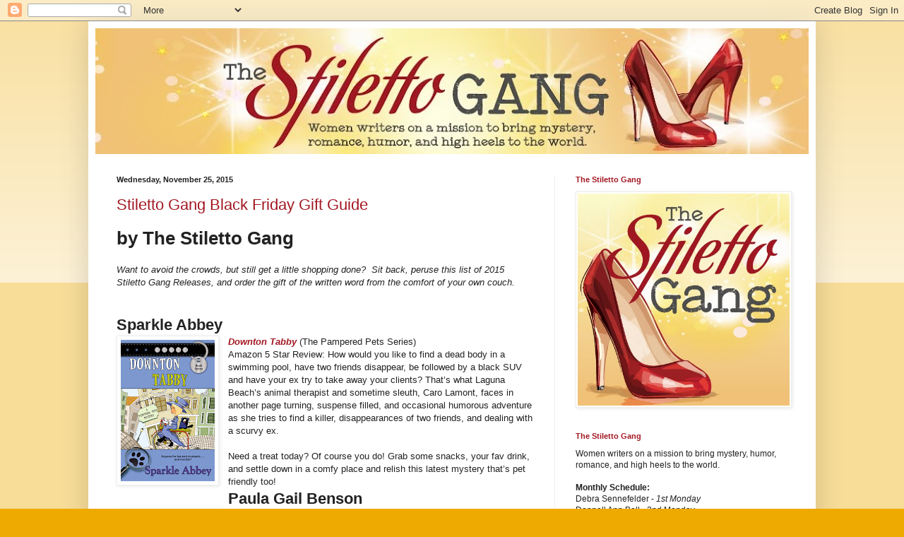

--- FILE ---
content_type: text/html; charset=UTF-8
request_url: https://thestilettogang.blogspot.com/2015/11/
body_size: 52108
content:
<!DOCTYPE html>
<html class='v2' dir='ltr' lang='en'>
<head>
<link href='https://www.blogger.com/static/v1/widgets/335934321-css_bundle_v2.css' rel='stylesheet' type='text/css'/>
<meta content='width=1100' name='viewport'/>
<meta content='text/html; charset=UTF-8' http-equiv='Content-Type'/>
<meta content='blogger' name='generator'/>
<link href='https://thestilettogang.blogspot.com/favicon.ico' rel='icon' type='image/x-icon'/>
<link href='https://thestilettogang.blogspot.com/2015/11/' rel='canonical'/>
<link rel="alternate" type="application/atom+xml" title="THE STILETTO GANG - Atom" href="https://thestilettogang.blogspot.com/feeds/posts/default" />
<link rel="alternate" type="application/rss+xml" title="THE STILETTO GANG - RSS" href="https://thestilettogang.blogspot.com/feeds/posts/default?alt=rss" />
<link rel="service.post" type="application/atom+xml" title="THE STILETTO GANG - Atom" href="https://www.blogger.com/feeds/1025201337316610324/posts/default" />
<!--Can't find substitution for tag [blog.ieCssRetrofitLinks]-->
<meta content='A blog about women, mystery and romance writers.' name='description'/>
<meta content='https://thestilettogang.blogspot.com/2015/11/' property='og:url'/>
<meta content='THE STILETTO GANG' property='og:title'/>
<meta content='A blog about women, mystery and romance writers.' property='og:description'/>
<title>THE STILETTO GANG: November 2015</title>
<style id='page-skin-1' type='text/css'><!--
/*
-----------------------------------------------
Blogger Template Style
Name:     Simple
Designer: Blogger
URL:      www.blogger.com
----------------------------------------------- */
/* Content
----------------------------------------------- */
body {
font: normal normal 12px Arial, Tahoma, Helvetica, FreeSans, sans-serif;
color: #222222;
background: #eeaa00 none repeat scroll top left;
padding: 0 40px 40px 40px;
}
html body .region-inner {
min-width: 0;
max-width: 100%;
width: auto;
}
h2 {
font-size: 22px;
}
a:link {
text-decoration:none;
color: #a21722;
}
a:visited {
text-decoration:none;
color: #ff9900;
}
a:hover {
text-decoration:underline;
color: #222222;
}
.body-fauxcolumn-outer .fauxcolumn-inner {
background: transparent url(https://resources.blogblog.com/blogblog/data/1kt/simple/body_gradient_tile_light.png) repeat scroll top left;
_background-image: none;
}
.body-fauxcolumn-outer .cap-top {
position: absolute;
z-index: 1;
height: 400px;
width: 100%;
}
.body-fauxcolumn-outer .cap-top .cap-left {
width: 100%;
background: transparent url(https://resources.blogblog.com/blogblog/data/1kt/simple/gradients_light.png) repeat-x scroll top left;
_background-image: none;
}
.content-outer {
-moz-box-shadow: 0 0 40px rgba(0, 0, 0, .15);
-webkit-box-shadow: 0 0 5px rgba(0, 0, 0, .15);
-goog-ms-box-shadow: 0 0 10px #333333;
box-shadow: 0 0 40px rgba(0, 0, 0, .15);
margin-bottom: 1px;
}
.content-inner {
padding: 10px 10px;
}
.content-inner {
background-color: #ffffff;
}
/* Header
----------------------------------------------- */
.header-outer {
background: #cc6611 url(//www.blogblog.com/1kt/simple/gradients_light.png) repeat-x scroll 0 -400px;
_background-image: none;
}
.Header h1 {
font: normal normal 60px Arial, Tahoma, Helvetica, FreeSans, sans-serif;
color: #ffffff;
text-shadow: 1px 2px 3px rgba(0, 0, 0, .2);
}
.Header h1 a {
color: #ffffff;
}
.Header .description {
font-size: 140%;
color: #ffffff;
}
.header-inner .Header .titlewrapper {
padding: 22px 30px;
}
.header-inner .Header .descriptionwrapper {
padding: 0 30px;
}
/* Tabs
----------------------------------------------- */
.tabs-inner .section:first-child {
border-top: 0 solid #eeeeee;
}
.tabs-inner .section:first-child ul {
margin-top: -0;
border-top: 0 solid #eeeeee;
border-left: 0 solid #eeeeee;
border-right: 0 solid #eeeeee;
}
.tabs-inner .widget ul {
background: #f5f5f5 url(https://resources.blogblog.com/blogblog/data/1kt/simple/gradients_light.png) repeat-x scroll 0 -800px;
_background-image: none;
border-bottom: 1px solid #eeeeee;
margin-top: 0;
margin-left: -30px;
margin-right: -30px;
}
.tabs-inner .widget li a {
display: inline-block;
padding: .6em 1em;
font: normal normal 14px Arial, Tahoma, Helvetica, FreeSans, sans-serif;
color: #999999;
border-left: 1px solid #ffffff;
border-right: 1px solid #eeeeee;
}
.tabs-inner .widget li:first-child a {
border-left: none;
}
.tabs-inner .widget li.selected a, .tabs-inner .widget li a:hover {
color: #000000;
background-color: #eeeeee;
text-decoration: none;
}
/* Columns
----------------------------------------------- */
.main-outer {
border-top: 0 solid #eeeeee;
}
.fauxcolumn-left-outer .fauxcolumn-inner {
border-right: 1px solid #eeeeee;
}
.fauxcolumn-right-outer .fauxcolumn-inner {
border-left: 1px solid #eeeeee;
}
/* Headings
----------------------------------------------- */
div.widget > h2,
div.widget h2.title {
margin: 0 0 1em 0;
font: normal bold 11px Arial, Tahoma, Helvetica, FreeSans, sans-serif;
color: #a21722;
}
/* Widgets
----------------------------------------------- */
.widget .zippy {
color: #999999;
text-shadow: 2px 2px 1px rgba(0, 0, 0, .1);
}
.widget .popular-posts ul {
list-style: none;
}
/* Posts
----------------------------------------------- */
h2.date-header {
font: normal bold 11px Arial, Tahoma, Helvetica, FreeSans, sans-serif;
}
.date-header span {
background-color: transparent;
color: #222222;
padding: inherit;
letter-spacing: inherit;
margin: inherit;
}
.main-inner {
padding-top: 30px;
padding-bottom: 30px;
}
.main-inner .column-center-inner {
padding: 0 15px;
}
.main-inner .column-center-inner .section {
margin: 0 15px;
}
.post {
margin: 0 0 25px 0;
}
h3.post-title, .comments h4 {
font: normal normal 22px Arial, Tahoma, Helvetica, FreeSans, sans-serif;
margin: .75em 0 0;
}
.post-body {
font-size: 110%;
line-height: 1.4;
position: relative;
}
.post-body img, .post-body .tr-caption-container, .Profile img, .Image img,
.BlogList .item-thumbnail img {
padding: 2px;
background: #ffffff;
border: 1px solid #eeeeee;
-moz-box-shadow: 1px 1px 5px rgba(0, 0, 0, .1);
-webkit-box-shadow: 1px 1px 5px rgba(0, 0, 0, .1);
box-shadow: 1px 1px 5px rgba(0, 0, 0, .1);
}
.post-body img, .post-body .tr-caption-container {
padding: 5px;
}
.post-body .tr-caption-container {
color: #222222;
}
.post-body .tr-caption-container img {
padding: 0;
background: transparent;
border: none;
-moz-box-shadow: 0 0 0 rgba(0, 0, 0, .1);
-webkit-box-shadow: 0 0 0 rgba(0, 0, 0, .1);
box-shadow: 0 0 0 rgba(0, 0, 0, .1);
}
.post-header {
margin: 0 0 1.5em;
line-height: 1.6;
font-size: 90%;
}
.post-footer {
margin: 20px -2px 0;
padding: 5px 10px;
color: #a21722;
background-color: #f9f9f9;
border-bottom: 1px solid #eeeeee;
line-height: 1.6;
font-size: 90%;
}
#comments .comment-author {
padding-top: 1.5em;
border-top: 1px solid #eeeeee;
background-position: 0 1.5em;
}
#comments .comment-author:first-child {
padding-top: 0;
border-top: none;
}
.avatar-image-container {
margin: .2em 0 0;
}
#comments .avatar-image-container img {
border: 1px solid #eeeeee;
}
/* Comments
----------------------------------------------- */
.comments .comments-content .icon.blog-author {
background-repeat: no-repeat;
background-image: url([data-uri]);
}
.comments .comments-content .loadmore a {
border-top: 1px solid #999999;
border-bottom: 1px solid #999999;
}
.comments .comment-thread.inline-thread {
background-color: #f9f9f9;
}
.comments .continue {
border-top: 2px solid #999999;
}
/* Accents
---------------------------------------------- */
.section-columns td.columns-cell {
border-left: 1px solid #eeeeee;
}
.blog-pager {
background: transparent none no-repeat scroll top center;
}
.blog-pager-older-link, .home-link,
.blog-pager-newer-link {
background-color: #ffffff;
padding: 5px;
}
.footer-outer {
border-top: 0 dashed #bbbbbb;
}
/* Mobile
----------------------------------------------- */
body.mobile  {
background-size: auto;
}
.mobile .body-fauxcolumn-outer {
background: transparent none repeat scroll top left;
}
.mobile .body-fauxcolumn-outer .cap-top {
background-size: 100% auto;
}
.mobile .content-outer {
-webkit-box-shadow: 0 0 3px rgba(0, 0, 0, .15);
box-shadow: 0 0 3px rgba(0, 0, 0, .15);
}
.mobile .tabs-inner .widget ul {
margin-left: 0;
margin-right: 0;
}
.mobile .post {
margin: 0;
}
.mobile .main-inner .column-center-inner .section {
margin: 0;
}
.mobile .date-header span {
padding: 0.1em 10px;
margin: 0 -10px;
}
.mobile h3.post-title {
margin: 0;
}
.mobile .blog-pager {
background: transparent none no-repeat scroll top center;
}
.mobile .footer-outer {
border-top: none;
}
.mobile .main-inner, .mobile .footer-inner {
background-color: #ffffff;
}
.mobile-index-contents {
color: #222222;
}
.mobile-link-button {
background-color: #a21722;
}
.mobile-link-button a:link, .mobile-link-button a:visited {
color: #ffffff;
}
.mobile .tabs-inner .section:first-child {
border-top: none;
}
.mobile .tabs-inner .PageList .widget-content {
background-color: #eeeeee;
color: #000000;
border-top: 1px solid #eeeeee;
border-bottom: 1px solid #eeeeee;
}
.mobile .tabs-inner .PageList .widget-content .pagelist-arrow {
border-left: 1px solid #eeeeee;
}

--></style>
<style id='template-skin-1' type='text/css'><!--
body {
min-width: 1030px;
}
.content-outer, .content-fauxcolumn-outer, .region-inner {
min-width: 1030px;
max-width: 1030px;
_width: 1030px;
}
.main-inner .columns {
padding-left: 0px;
padding-right: 360px;
}
.main-inner .fauxcolumn-center-outer {
left: 0px;
right: 360px;
/* IE6 does not respect left and right together */
_width: expression(this.parentNode.offsetWidth -
parseInt("0px") -
parseInt("360px") + 'px');
}
.main-inner .fauxcolumn-left-outer {
width: 0px;
}
.main-inner .fauxcolumn-right-outer {
width: 360px;
}
.main-inner .column-left-outer {
width: 0px;
right: 100%;
margin-left: -0px;
}
.main-inner .column-right-outer {
width: 360px;
margin-right: -360px;
}
#layout {
min-width: 0;
}
#layout .content-outer {
min-width: 0;
width: 800px;
}
#layout .region-inner {
min-width: 0;
width: auto;
}
body#layout div.add_widget {
padding: 8px;
}
body#layout div.add_widget a {
margin-left: 32px;
}
--></style>
<link href='https://www.blogger.com/dyn-css/authorization.css?targetBlogID=1025201337316610324&amp;zx=704f1da7-43aa-40d1-9f90-4d906f0695cf' media='none' onload='if(media!=&#39;all&#39;)media=&#39;all&#39;' rel='stylesheet'/><noscript><link href='https://www.blogger.com/dyn-css/authorization.css?targetBlogID=1025201337316610324&amp;zx=704f1da7-43aa-40d1-9f90-4d906f0695cf' rel='stylesheet'/></noscript>
<meta name='google-adsense-platform-account' content='ca-host-pub-1556223355139109'/>
<meta name='google-adsense-platform-domain' content='blogspot.com'/>

</head>
<body class='loading variant-bold'>
<div class='navbar section' id='navbar' name='Navbar'><div class='widget Navbar' data-version='1' id='Navbar1'><script type="text/javascript">
    function setAttributeOnload(object, attribute, val) {
      if(window.addEventListener) {
        window.addEventListener('load',
          function(){ object[attribute] = val; }, false);
      } else {
        window.attachEvent('onload', function(){ object[attribute] = val; });
      }
    }
  </script>
<div id="navbar-iframe-container"></div>
<script type="text/javascript" src="https://apis.google.com/js/platform.js"></script>
<script type="text/javascript">
      gapi.load("gapi.iframes:gapi.iframes.style.bubble", function() {
        if (gapi.iframes && gapi.iframes.getContext) {
          gapi.iframes.getContext().openChild({
              url: 'https://www.blogger.com/navbar/1025201337316610324?origin\x3dhttps://thestilettogang.blogspot.com',
              where: document.getElementById("navbar-iframe-container"),
              id: "navbar-iframe"
          });
        }
      });
    </script><script type="text/javascript">
(function() {
var script = document.createElement('script');
script.type = 'text/javascript';
script.src = '//pagead2.googlesyndication.com/pagead/js/google_top_exp.js';
var head = document.getElementsByTagName('head')[0];
if (head) {
head.appendChild(script);
}})();
</script>
</div></div>
<div class='body-fauxcolumns'>
<div class='fauxcolumn-outer body-fauxcolumn-outer'>
<div class='cap-top'>
<div class='cap-left'></div>
<div class='cap-right'></div>
</div>
<div class='fauxborder-left'>
<div class='fauxborder-right'></div>
<div class='fauxcolumn-inner'>
</div>
</div>
<div class='cap-bottom'>
<div class='cap-left'></div>
<div class='cap-right'></div>
</div>
</div>
</div>
<div class='content'>
<div class='content-fauxcolumns'>
<div class='fauxcolumn-outer content-fauxcolumn-outer'>
<div class='cap-top'>
<div class='cap-left'></div>
<div class='cap-right'></div>
</div>
<div class='fauxborder-left'>
<div class='fauxborder-right'></div>
<div class='fauxcolumn-inner'>
</div>
</div>
<div class='cap-bottom'>
<div class='cap-left'></div>
<div class='cap-right'></div>
</div>
</div>
</div>
<div class='content-outer'>
<div class='content-cap-top cap-top'>
<div class='cap-left'></div>
<div class='cap-right'></div>
</div>
<div class='fauxborder-left content-fauxborder-left'>
<div class='fauxborder-right content-fauxborder-right'></div>
<div class='content-inner'>
<header>
<div class='header-outer'>
<div class='header-cap-top cap-top'>
<div class='cap-left'></div>
<div class='cap-right'></div>
</div>
<div class='fauxborder-left header-fauxborder-left'>
<div class='fauxborder-right header-fauxborder-right'></div>
<div class='region-inner header-inner'>
<div class='header section' id='header' name='Header'><div class='widget Header' data-version='1' id='Header1'>
<div id='header-inner'>
<a href='https://thestilettogang.blogspot.com/' style='display: block'>
<img alt='THE STILETTO GANG' height='178px; ' id='Header1_headerimg' src='https://blogger.googleusercontent.com/img/b/R29vZ2xl/AVvXsEhTWo2k3bAWWgp6EW9UK6HeSm8uW43z9wTxqI0ly8IOQGjXIk0gdlh-o4tuJEx-ixpgsW6YbKI82SIKbHwdB8Pc_qq4_Q55P1nz941lOt1MPAcNlDg-KWV0v8E06dNl-BSVbmhjfxZwc7cc/s1010/TheStilettoGang-2018_Blog+Banner.jpg' style='display: block' width='1010px; '/>
</a>
</div>
</div></div>
</div>
</div>
<div class='header-cap-bottom cap-bottom'>
<div class='cap-left'></div>
<div class='cap-right'></div>
</div>
</div>
</header>
<div class='tabs-outer'>
<div class='tabs-cap-top cap-top'>
<div class='cap-left'></div>
<div class='cap-right'></div>
</div>
<div class='fauxborder-left tabs-fauxborder-left'>
<div class='fauxborder-right tabs-fauxborder-right'></div>
<div class='region-inner tabs-inner'>
<div class='tabs no-items section' id='crosscol' name='Cross-Column'></div>
<div class='tabs no-items section' id='crosscol-overflow' name='Cross-Column 2'></div>
</div>
</div>
<div class='tabs-cap-bottom cap-bottom'>
<div class='cap-left'></div>
<div class='cap-right'></div>
</div>
</div>
<div class='main-outer'>
<div class='main-cap-top cap-top'>
<div class='cap-left'></div>
<div class='cap-right'></div>
</div>
<div class='fauxborder-left main-fauxborder-left'>
<div class='fauxborder-right main-fauxborder-right'></div>
<div class='region-inner main-inner'>
<div class='columns fauxcolumns'>
<div class='fauxcolumn-outer fauxcolumn-center-outer'>
<div class='cap-top'>
<div class='cap-left'></div>
<div class='cap-right'></div>
</div>
<div class='fauxborder-left'>
<div class='fauxborder-right'></div>
<div class='fauxcolumn-inner'>
</div>
</div>
<div class='cap-bottom'>
<div class='cap-left'></div>
<div class='cap-right'></div>
</div>
</div>
<div class='fauxcolumn-outer fauxcolumn-left-outer'>
<div class='cap-top'>
<div class='cap-left'></div>
<div class='cap-right'></div>
</div>
<div class='fauxborder-left'>
<div class='fauxborder-right'></div>
<div class='fauxcolumn-inner'>
</div>
</div>
<div class='cap-bottom'>
<div class='cap-left'></div>
<div class='cap-right'></div>
</div>
</div>
<div class='fauxcolumn-outer fauxcolumn-right-outer'>
<div class='cap-top'>
<div class='cap-left'></div>
<div class='cap-right'></div>
</div>
<div class='fauxborder-left'>
<div class='fauxborder-right'></div>
<div class='fauxcolumn-inner'>
</div>
</div>
<div class='cap-bottom'>
<div class='cap-left'></div>
<div class='cap-right'></div>
</div>
</div>
<!-- corrects IE6 width calculation -->
<div class='columns-inner'>
<div class='column-center-outer'>
<div class='column-center-inner'>
<div class='main section' id='main' name='Main'><div class='widget Blog' data-version='1' id='Blog1'>
<div class='blog-posts hfeed'>

          <div class="date-outer">
        
<h2 class='date-header'><span>Wednesday, November 25, 2015</span></h2>

          <div class="date-posts">
        
<div class='post-outer'>
<div class='post hentry'>
<a name='6509288068626335739'></a>
<h3 class='post-title entry-title'>
<a href='https://thestilettogang.blogspot.com/2015/11/stiletto-gang-black-friday-gift-guide.html'>Stiletto Gang Black Friday Gift Guide</a>
</h3>
<div class='post-header'>
<div class='post-header-line-1'></div>
</div>
<div class='post-body entry-content' id='post-body-6509288068626335739'>
<h1>
by The Stiletto Gang</h1>
<br />
<em>Want to avoid the crowds, but still get a little shopping done? &nbsp;Sit back, peruse this list of 2015 Stiletto Gang Releases, and order the gift of the written word from the comfort of your own couch.</em>
<br />
<br />
<br />
<h2>
Sparkle Abbey</h2>
<div class="separator" style="clear: both; text-align: center;">
<a href="https://blogger.googleusercontent.com/img/b/R29vZ2xl/AVvXsEgkPnArOYRE2WHZG9X3kcaVaOv_Qv_7x9BGqBCjAimGPoj3JyfBB1M1M0bE0jLYHG4Fs3vRH4Yk9v9eqcKp2ZQyO8CHGAv6AH64HW8IFev15rggHpjzw3lBllBDhtiIFN277PVNqWZIpWg6/s1600/Abbey-Downton+Tabby.jpg" imageanchor="1" style="clear: left; float: left; margin-bottom: 1em; margin-right: 1em;"><img border="0" height="200" src="https://blogger.googleusercontent.com/img/b/R29vZ2xl/AVvXsEgkPnArOYRE2WHZG9X3kcaVaOv_Qv_7x9BGqBCjAimGPoj3JyfBB1M1M0bE0jLYHG4Fs3vRH4Yk9v9eqcKp2ZQyO8CHGAv6AH64HW8IFev15rggHpjzw3lBllBDhtiIFN277PVNqWZIpWg6/s200/Abbey-Downton+Tabby.jpg" width="133" /></a></div>
<em><a href="http://www.amzn.com/B00VVOYB86" target="_blank"><b>Downton Tabby</b></a></em><a href="http://www.amzn.com/B00VVOYB86" style="font-style: italic; font-weight: bold;" target="_blank"> </a>(The Pampered Pets Series)
<br />
Amazon 5 Star Review: How would you like to find a dead body in a swimming pool, have two friends disappear, be followed by a black SUV and have your ex try to take away your clients? That&#8217;s what Laguna Beach&#8217;s animal therapist and sometime sleuth, Caro Lamont, faces in another page turning, suspense filled, and occasional humorous adventure as she tries to find a killer, disappearances of two friends, and dealing with a scurvy ex.<br />
<br />
Need a treat today? Of course you do! Grab some snacks, your fav drink, and settle down in a comfy place and relish this latest mystery that&#8217;s pet friendly too!

<br />
<h2>
Paula Gail Benson</h2>
<div class="separator" style="clear: both; text-align: center;">
<a href="https://blogger.googleusercontent.com/img/b/R29vZ2xl/AVvXsEhOKo_MHAykddenzFvgyhvedqfIy1tyeULHnHeRXKtX-dxswmh66qTDvIzNxvBiYEEtpCTQDyt1JXewC0Vft6X8ZpvohvUWZ5aix_adpQWhNAvwwRhNkj28Bo8G4zPh9TlayY8ftjT-1QB9/s1600/Benson-Let+It+Snow.jpg" imageanchor="1" style="clear: left; float: left; margin-bottom: 1em; margin-right: 1em;"><img border="0" height="200" src="https://blogger.googleusercontent.com/img/b/R29vZ2xl/AVvXsEhOKo_MHAykddenzFvgyhvedqfIy1tyeULHnHeRXKtX-dxswmh66qTDvIzNxvBiYEEtpCTQDyt1JXewC0Vft6X8ZpvohvUWZ5aix_adpQWhNAvwwRhNkj28Bo8G4zPh9TlayY8ftjT-1QB9/s200/Benson-Let+It+Snow.jpg" width="137" /></a></div>
<em><b><a href="http://www.amazon.com/Let-Snow-Bethlehem-Roundtable-Collection-ebook/dp/B00TT7V2MA/ref=sr_1_5?ie=UTF8&amp;amp;qid=1442872888&amp;amp;sr=8-5&amp;amp;keywords=let+it+snow+anthology" target="_blank">Let It Snow: The Best of Bethlehem Writers Roundtable, Winter 2015 Collection</a></b></em>
<br />
Discover tales, all as different as snowflakes, in "Let it Snow: The Best of Bethlehem Writers Roundtable Winter 2015 Collection." The multiple award winning Bethlehem Writers Group, LLC brings you stories in a range of genres selected from their bi-monthly Writers Roundtable Journal. So, while the weather outside is frightful, curl up by the fire, read, and Let It Snow.

<br />
<br />
<div class="separator" style="clear: both; text-align: center;">
<a href="https://blogger.googleusercontent.com/img/b/R29vZ2xl/AVvXsEie43zOSE9D2E83hL_SDA5IeD3yTkUeOIugkQuzeEWYw-UczvjM9S3fdIitSWmFtFP7vnjo0nGyUWemiAoY1TTwa-9-c00H19ysb5k9yf9zGzTzNVvwfJiUuKeYzsowpDbtAND32Iqddumi/s1600/Fish+or+Cut+Bait.jpg" imageanchor="1" style="clear: left; float: left; margin-bottom: 1em; margin-right: 1em;"><img border="0" height="200" src="https://blogger.googleusercontent.com/img/b/R29vZ2xl/AVvXsEie43zOSE9D2E83hL_SDA5IeD3yTkUeOIugkQuzeEWYw-UczvjM9S3fdIitSWmFtFP7vnjo0nGyUWemiAoY1TTwa-9-c00H19ysb5k9yf9zGzTzNVvwfJiUuKeYzsowpDbtAND32Iqddumi/s200/Fish+or+Cut+Bait.jpg" width="133" /></a></div>
<em><a _blank="" href="http://www.amazon.com/Fish-Cut-Bait-Guppy-Anthology/dp/147940537X/ref=sr_1_2?ie=UTF8&amp;qid=1442872849&amp;sr=8-2&amp;keywords=fish+or+cut+bait"><b>Fish or Cut Bait: A Guppy Anthology</b></a></em>
<br />
Fish or Cut Bait, the latest installment in the Guppy Anthology Series, presents a collection of mystery stories by rising stars of the mystery and suspense field. Tales of revenge and retribution...police detectives...cozy characters...hardboiled P.I.s...there's something here for every fan of crime and detection!

<br />
<br />
<div class="separator" style="clear: both; text-align: center;">
<a href="https://blogger.googleusercontent.com/img/b/R29vZ2xl/AVvXsEh-uR_HQj5qirWyOL8ZCjB1AKokYS2DSJeCYLhctvr4pG5zOCQnAROrNNtpGszH0vNuzLvHaI0K0S14CRcy0bf-ZoHzRi8JFJdzCjkftTmCwt8TUpb7KIFxXKXb6LT2xW8XSheunozPn86k/s1600/Killer+Nashville+Noir.jpg" imageanchor="1" style="clear: left; float: left; margin-bottom: 1em; margin-right: 1em;"><img border="0" height="200" src="https://blogger.googleusercontent.com/img/b/R29vZ2xl/AVvXsEh-uR_HQj5qirWyOL8ZCjB1AKokYS2DSJeCYLhctvr4pG5zOCQnAROrNNtpGszH0vNuzLvHaI0K0S14CRcy0bf-ZoHzRi8JFJdzCjkftTmCwt8TUpb7KIFxXKXb6LT2xW8XSheunozPn86k/s200/Killer+Nashville+Noir.jpg" width="129" /></a></div>
<em><a _blank="" href="http://www.amazon.com/Killer-Nashville-Noir-Clay-Stafford/dp/1626818789/ref=sr_1_1?ie=UTF8&amp;qid=1442872725&amp;sr=8-1&amp;keywords=killer+nashville+noir"><b>Killer Nashville Noir: Cold Blooded</b></a></em>
<br />
Bestselling authors Jeffery Deaver and Anne Perry join rising stars like Dana Chamblee Carpenter and Paula Gail Benson in a collection that proves Music City is a deadly place to be when your song gets called.

<br />
<br />
<br />
<br />
<br />
<br />
<br />
<br />
<h2>
Marjorie Brody</h2>
<div class="separator" style="clear: both; text-align: center;">
<a href="https://blogger.googleusercontent.com/img/b/R29vZ2xl/AVvXsEgRzmDr9UjHZu6QkSLOpWVDOFXatPm53IblCb3OGkJq97AO6xD0T5JokS3kCAu3RP83z3JrSCRA9LAsh9mVdEs_E-DsbWOVam02rZ5FSqNIEQck4etVrrimbP8msoB2BdvvAxgK6sICbtrO/s1600/Brody-Twisted.jpg" imageanchor="1" style="clear: left; float: left; margin-bottom: 1em; margin-right: 1em;"><img border="0" height="200" src="https://blogger.googleusercontent.com/img/b/R29vZ2xl/AVvXsEgRzmDr9UjHZu6QkSLOpWVDOFXatPm53IblCb3OGkJq97AO6xD0T5JokS3kCAu3RP83z3JrSCRA9LAsh9mVdEs_E-DsbWOVam02rZ5FSqNIEQck4etVrrimbP8msoB2BdvvAxgK6sICbtrO/s200/Brody-Twisted.jpg" width="133" /></a></div>
<strong><em>Twisted, </em></strong>a novel of psychological suspense
<br />
<a href="http://tinyurl.com/cvl5why">Amazon</a><strong> or </strong><a href="http://tinyurl.com/bqcgywl">Barnes &amp; Noble</a>
<br />
<br />
A gang assault at a high school dance forces a young teen to confront the secret she hid from everyone, including herself.<br />
<div>
<i>TAA Best Young Adult Fiction Book Award, Honorable Mention, Great Midwest Book Festival, Finalist Red City Book Awards, 2015 Best Reads-Middlesex County College Library</i></div>
<br />
&#8220;6 Stars Out of 5!&#8221;&nbsp;TWISTED, a multi-award winning psychological suspense, addresses sensitive issues in a&nbsp;stay-up-late, page-turning way.
<br />
<br />
&#8220;Brutally honest,&#8221; yet&nbsp;&#8220;tasteful,&#8221;&nbsp;and &#8220;hopeful.&#8221; &nbsp;NYT Bestseller Sharon Sala declares TWISTED&nbsp;&#8220;Unforgettable.&#8221;
<br />
<br />
<div class="separator" style="clear: both; text-align: center;">
<a href="https://blogger.googleusercontent.com/img/b/R29vZ2xl/AVvXsEguJrBeglJvmUzbnzxiuSAhqXKYFpzsmS3JFGJx6GHyPeiVlPwuZSUcfsM6Nswrtg9dP2-8a8EV5ZjvFmK5tbB92sglT7WZC_d6c-k5Epc0pa0KZ2DZSBgRmV3o7PcPm3-cgNJEmSRNMd8N/s1600/Brody-Anthology.jpeg" imageanchor="1" style="clear: left; float: left; margin-bottom: 1em; margin-right: 1em;"><img border="0" height="200" src="https://blogger.googleusercontent.com/img/b/R29vZ2xl/AVvXsEguJrBeglJvmUzbnzxiuSAhqXKYFpzsmS3JFGJx6GHyPeiVlPwuZSUcfsM6Nswrtg9dP2-8a8EV5ZjvFmK5tbB92sglT7WZC_d6c-k5Epc0pa0KZ2DZSBgRmV3o7PcPm3-cgNJEmSRNMd8N/s200/Brody-Anthology.jpeg" width="200" /></a></div>
<b>Anthologies, featuring Marjorie Brody
</b><br />
<a href="http://www.amazon.com/Short-Story-America-Anthology-Johnston-ebook/dp/B008G0IZ2Q/ref=sr_1_1?s=books&amp;ie=UTF8&amp;qid=1447701565&amp;sr=1-1&amp;keywords=short+story+america&amp;pebp=1447701568219&amp;perid=0APNZSJGTKHNC0THEE1W"><em>Short Story America Anthology</em></a>,&nbsp;Vol. I, II, III, and IV
<br />
Short Stories by Texas Authors, Vol. I

<br />
<br />
<br />
<br />
<br />
<br />
<br />
<br />
<br />
<h2>
Lynn Cahoon</h2>
<div class="separator" style="clear: both; text-align: center;">
<a href="https://blogger.googleusercontent.com/img/b/R29vZ2xl/AVvXsEiFzsn6bXp__o0bXps78QT5f9_DNxJo9n0c2nJWpNz6XFdNM_oiJHoa9MJ17zExc-KdXdS3gtMnebJIQGNV3doJ0-SrBtnFeNZ7ttPzQup6VqlJOZIbeiSDgbrtF_oJxVCu9fvfKaiBs_X2/s1600/Cahoon-killer+run.jpg" imageanchor="1" style="clear: left; float: left; margin-bottom: 1em; margin-right: 1em;"><img border="0" height="200" src="https://blogger.googleusercontent.com/img/b/R29vZ2xl/AVvXsEiFzsn6bXp__o0bXps78QT5f9_DNxJo9n0c2nJWpNz6XFdNM_oiJHoa9MJ17zExc-KdXdS3gtMnebJIQGNV3doJ0-SrBtnFeNZ7ttPzQup6VqlJOZIbeiSDgbrtF_oJxVCu9fvfKaiBs_X2/s200/Cahoon-killer+run.jpg" width="129" /></a></div>
<a href="http://www.amazon.com/Killer-Tourist-Trap-Mystery-Book-ebook/dp/B00TNBLXX0/ref=sr_1_3?s=digital-text&amp;ie=UTF8&amp;qid=1447278682&amp;sr=1-3&amp;keywords=lynn+cahoon"><em><b>Killer Run</b></em></a> (A Tourist Trap Mystery)
<br />
Jill Gardner&#8212;owner of Coffee, Books, and More&#8212;has somehow been talked into sponsoring a 5k race along the beautiful California coast. The race is a fundraiser for the local preservation society&#8212;but not everyone is feeling so charitable&#8230;
<br />
<br />
The day of the race, everyone hits the ground running&#8230;until a local business owner stumbles over a very stationary body. The deceased is the vicious wife of the husband-and-wife team hired to promote the event&#8212;and the husband turns to Jill for help in clearing his name. But did he do it? Jill will have to be&nbsp;very&nbsp;careful, because this killer is ready to put her out of the running&#8230;forever!
<br />
<br />
<div class="separator" style="clear: both; text-align: center;">
<a href="https://blogger.googleusercontent.com/img/b/R29vZ2xl/AVvXsEi-hZJf7sSmJv-LbmVKt5M0Gk3ty_8NQDp4EfH7JcuMgrsmphHgqfRulSLqHaQfWbSrwsJYy26BTMI9ChvCwBF19pMAfWS980IN8cbVYaAljjyRv4bmnYmWPHcC0wOOS5Vhujk8NrsuhSq_/s1600/Cahoon-Dressed+to+Kill.jpg" imageanchor="1" style="clear: left; float: left; margin-bottom: 1em; margin-right: 1em;"><img border="0" height="200" src="https://blogger.googleusercontent.com/img/b/R29vZ2xl/AVvXsEi-hZJf7sSmJv-LbmVKt5M0Gk3ty_8NQDp4EfH7JcuMgrsmphHgqfRulSLqHaQfWbSrwsJYy26BTMI9ChvCwBF19pMAfWS980IN8cbVYaAljjyRv4bmnYmWPHcC0wOOS5Vhujk8NrsuhSq_/s200/Cahoon-Dressed+to+Kill.jpg" width="129" /></a></div>
<b><em><a href="http://www.amazon.com/Dressed-Kill-Tourist-Trap-Mystery-ebook/dp/B00ONTR7KK/ref=sr_1_4?s=digital-text&amp;ie=UTF8&amp;qid=1447278682&amp;sr=1-4&amp;keywords=lynn+cahoon">Dressed to Kill</a></em> </b>(A Tourist Trap Mystery)
<br />
Jill Gardner&#8212;owner of Coffee, Books, and More in the tucked-away town of South Cove, California&#8212;is not particularly thrilled to be portraying a twenties flapper for the dinner theater murder mystery. Though it <em>is</em> for charity&#8230;
<br />
<br />
Of course everyone is expecting a &#8220;dead&#8221; body at the dress rehearsal&#8230;but this one isn&#8217;t acting! It turns out the main suspect is the late actor&#8217;s conniving girlfriend Sherry&#8230;who also happens to be the ex-wife of Jill&#8217;s main squeeze. Sherry is definitely a master manipulator&#8230;but is she a killer? Jill may discover the truth only when the curtain comes up on the final act&#8230;and by then, it may be far too late.
<br />
<br />
<br />
<div class="separator" style="clear: both; text-align: center;">
<a href="https://blogger.googleusercontent.com/img/b/R29vZ2xl/AVvXsEjSYbedEEWQAZdlPMqn59r_aIcbEQ1owQydE-BKmi_k93CsnAsNd86u9vcXnMZ7sgT3oPfbmGrV1nqfG_sqgHE3P20_0AoKvFm0oX-1E1wKRGTYMzl4rR52yoaFzRMbWUSRomPjFkrkPfQB/s1600/Cahoon-Collection+x2.jpg" imageanchor="1" style="clear: left; float: left; margin-bottom: 1em; margin-right: 1em;"><img border="0" height="200" src="https://blogger.googleusercontent.com/img/b/R29vZ2xl/AVvXsEjSYbedEEWQAZdlPMqn59r_aIcbEQ1owQydE-BKmi_k93CsnAsNd86u9vcXnMZ7sgT3oPfbmGrV1nqfG_sqgHE3P20_0AoKvFm0oX-1E1wKRGTYMzl4rR52yoaFzRMbWUSRomPjFkrkPfQB/s200/Cahoon-Collection+x2.jpg" width="181" /></a></div>
<em><a href="http://www.amazon.com/Bull-Riders-Collection-Lynn-Cahoon-ebook/dp/B00YFWHFF2/ref=sr_1_9?s=digital-text&amp;ie=UTF8&amp;qid=1447278682&amp;sr=1-9&amp;keywords=lynn+cahoon&amp;pebp=1447278825166&amp;perid=0NCRGCRXV0G0SGPD4XNK"><b>The Bull Riders&#8217;s Collection</b></a></em>
<br />
Saddle up and get ready to ride with three of the sexiest cowboys in spurs. These heroes aren't afraid of danger or a challenge, and neither are the sassy, smart women in their world. Slip on your boots and get ready to crown these men champions of the heart with <em>The Bull Rider's Brother</em>, <em>The Bull Rider's Manager, </em>and<em> The Bull Rider's Keeper</em>

<br />
<br />
<br />
<br />
<br />
<br />
<br />
<div class="separator" style="clear: both; text-align: center;">
<a href="https://blogger.googleusercontent.com/img/b/R29vZ2xl/AVvXsEiDFHJU-zjhIR1RMcSoMb-bublC_CwQlTTpsMHUATZx7d8e0vjwfH3ekTGJMZF_OdVWvhOxvaBd5HaIms7FPUnImyIF1PJpHiKTRDisycsZgJR93tiHtzdzclPWUZs_VaAymzuNkG_aBBor/s1600/Cahoon_SalemGathering.jpg" imageanchor="1" style="clear: left; float: left; margin-bottom: 1em; margin-right: 1em;"><img border="0" height="200" src="https://blogger.googleusercontent.com/img/b/R29vZ2xl/AVvXsEiDFHJU-zjhIR1RMcSoMb-bublC_CwQlTTpsMHUATZx7d8e0vjwfH3ekTGJMZF_OdVWvhOxvaBd5HaIms7FPUnImyIF1PJpHiKTRDisycsZgJR93tiHtzdzclPWUZs_VaAymzuNkG_aBBor/s200/Cahoon_SalemGathering.jpg" width="133" /></a></div>
<em><a href="http://www.amazon.com/Salem-Gathering-Book-Council-ebook/dp/B00YJERZ88/ref=sr_1_1?s=digital-text&amp;ie=UTF8&amp;qid=1447278631&amp;sr=1-1&amp;keywords=the+salem+gathering"><b>The Salem Gathering</b></a></em> (The Council Series)
<br />
A babe in jeopardy, a coven on the loose, and only one witch hunter team can save them.
Parris McCall knows her best friend&#8217;s life in in danger, but when Parris gets orders from The Council to track down Coven X, she has no choice but to follow orders.
<br />
<br />
Ty Wallace knows there&#8217;s more to The Council&#8217;s directive than meets the eye. Can he figure out what&#8217;s not being said before he loses Parris to her distant relatives or worse, forever?

<br />
<br />
<br />
<br />
<h2>
Kay Kendall</h2>
<div class="separator" style="clear: both; text-align: center;">
<a href="https://blogger.googleusercontent.com/img/b/R29vZ2xl/AVvXsEgJU_SyV44IgynzdAFgjrSCH4pGB8POI9jlhcEqITJ8sc_Hs55-cFIIyMgn3jCJjvvd8UtdCHt-eyEvs8xp7wc414XeCQ7QU8jccxXlzLtbSwGM2lbmpjSaeEbw-HyGtwWSFNnA8-nLfE23/s1600/Kendall-RainyDayWomen.jpg" imageanchor="1" style="clear: left; float: left; margin-bottom: 1em; margin-right: 1em;"><img border="0" height="200" src="https://blogger.googleusercontent.com/img/b/R29vZ2xl/AVvXsEgJU_SyV44IgynzdAFgjrSCH4pGB8POI9jlhcEqITJ8sc_Hs55-cFIIyMgn3jCJjvvd8UtdCHt-eyEvs8xp7wc414XeCQ7QU8jccxXlzLtbSwGM2lbmpjSaeEbw-HyGtwWSFNnA8-nLfE23/s200/Kendall-RainyDayWomen.jpg" width="129" /></a></div>
<a href="http://www.amazon.com/gp/product/1941071171"><em><b>Rainy Day Women</b></em></a>
<br />
"5 Stars! Kendall delivers a spectacular mystery. The protagonist, Austin Starr, balances being a wife, a mother and an investigator with great skill. This is definitely a coming of age story, for women and for our country. A revolution occurred during the sixties, changing the roles for women, politics and war. She shows it all.

<br />
<br />
<br />
<br />
<br />
<br />
<br />
<h2>
Bethany Maines</h2>
<div class="separator" style="clear: both; text-align: center;">
<a href="https://blogger.googleusercontent.com/img/b/R29vZ2xl/AVvXsEiHS20O6NcQe-mpfYi_Y7GhgAoaQ4DbikJa4Hz0OyQV5ajrz4q3NxCRoGlQXZAXGu2xCXuVvafgI2VHbBujDeSFJ8wN5IKVOqKqyxCJL_w8flH_I8QoOgv6lbFUjfB7US6toJZ671ug_MCo/s1600/High-CaliberConcealer216x139.jpg" imageanchor="1" style="clear: left; float: left; margin-bottom: 1em; margin-right: 1em;"><img border="0" height="200" src="https://blogger.googleusercontent.com/img/b/R29vZ2xl/AVvXsEiHS20O6NcQe-mpfYi_Y7GhgAoaQ4DbikJa4Hz0OyQV5ajrz4q3NxCRoGlQXZAXGu2xCXuVvafgI2VHbBujDeSFJ8wN5IKVOqKqyxCJL_w8flH_I8QoOgv6lbFUjfB7US6toJZ671ug_MCo/s200/High-CaliberConcealer216x139.jpg" width="128" /></a></div>
<b><a href="http://www.amazon.com/High-Caliber-Concealer-Carrie-Mysteries-Book-ebook/dp/B0143CUV7M/ref=asap_bc?ie=UTF8"><em>High-Caliber Concealer</em></a> </b>(A Carrie Mae Mystery)
<br />
All Carrie Mae&#8217;s top covert agent, Nikki Lanier, wants is a quiet vacation on her grandmother&#8217;s farm. But her visit is complicated by dangerous drug smugglers, the childhood sweetheart who broke her heart, and the sudden arrival of not only her mother (who is obviously hiding something) and her teammates, but also her current boyfriend &#8211; CIA Agent Z&#8217;ev Coralles. Now Nikki must choose between doing what&#8217;s right and revealing what she really does for a living, if she wants to keep all of them alive. Nikki may be a High-Caliber Concealer, but this time it might not be enough.
<br />
<br />
<br />
<br />
<div class="separator" style="clear: both; text-align: center;">
<a href="https://blogger.googleusercontent.com/img/b/R29vZ2xl/AVvXsEi4rM1HkB-hU_NyV3Ktq8owaJtCrPBDmfHgAaa2qIbeWkkBRrMj6qmmv_a6sIpqPnYpclzu_o03A22nlKWpA5-hF3hcc1I5cdVsb5xdPCmQk3mIcBHniDq2fmi6xhPv2v00V5mVp5uu_GFw/s1600/UnseenCurrent_200x300.jpg" imageanchor="1" style="clear: left; float: left; margin-bottom: 1em; margin-right: 1em;"><img border="0" height="200" src="https://blogger.googleusercontent.com/img/b/R29vZ2xl/AVvXsEi4rM1HkB-hU_NyV3Ktq8owaJtCrPBDmfHgAaa2qIbeWkkBRrMj6qmmv_a6sIpqPnYpclzu_o03A22nlKWpA5-hF3hcc1I5cdVsb5xdPCmQk3mIcBHniDq2fmi6xhPv2v00V5mVp5uu_GFw/s200/UnseenCurrent_200x300.jpg" width="133" /></a></div>
<em><a href="http://www.amazon.com/Unseen-Current-Bethany-Maines-ebook/dp/B00VH6WZQS/ref=sr_1_1?ie=UTF8&amp;qid=1429544659&amp;sr=8-1&amp;keywords=an+unseen+current"><b>An Unseen Current</b></a></em>
<br />
When Seattle native Tish Yearly finds herself fired and evicted all in one afternoon, she knows she&#8217;s in deep water. Unemployed and desperate, the 26 year old ex-actress heads for the home of her cantankerous ex-CIA agent grandfather, Tobias Yearly, in the San Juan Islands. But soon. Tish is thrown head-long into a mystery that pits her against a handsome but straight-laced Sheriff&#8217;s Deputy, a group of eccentric and clannish local residents, and a killer who knows the island far better than she does. Now Tish must swim against the current, depending on her nearly forgotten acting skills and her grandfather&#8217;s spy craft, to con a killer and keep them alive.

<br />
<br />
<br />
<h2>
Marilyn Meredith / F.M. Meredith</h2>
<div class="separator" style="clear: both; text-align: center;">
<a href="https://blogger.googleusercontent.com/img/b/R29vZ2xl/AVvXsEioHFHX84Dm62W0ZHBohmNl527iUr2UDPW08cyjk-6uDdGFUP8MmCoYPLNsudnRn7azMu2niHpYPMYoFI67r-RVBZpdFM8lPlinWM6yozpetQ65X6asku7uaLM37TkCKzgSLkq6roU5dg2v/s1600/NotAsItSeems-lg.jpg" imageanchor="1" style="clear: left; float: left; margin-bottom: 1em; margin-right: 1em;"><img border="0" height="200" src="https://blogger.googleusercontent.com/img/b/R29vZ2xl/AVvXsEioHFHX84Dm62W0ZHBohmNl527iUr2UDPW08cyjk-6uDdGFUP8MmCoYPLNsudnRn7azMu2niHpYPMYoFI67r-RVBZpdFM8lPlinWM6yozpetQ65X6asku7uaLM37TkCKzgSLkq6roU5dg2v/s200/NotAsItSeems-lg.jpg" width="133" /></a></div>
<a href="http://www.amazon.com/Seems-Tempe-Crabtree-Mystery-Book-ebook/dp/B014JREF0K/ref=sr_1_1?ie=UTF8&amp;qid=1440945673&amp;sr=8-1&amp;keywords=not+as+it+seems+marilyn+meredith"><b><em>Not as It Seems</em>&nbsp;</b></a>
<br />
Tempe and Hutch travel to Morro Bay for son Blair&#8217;s wedding, but when the maid-of-honor disappears, Tempe tries to find her. The search is complicated by ghosts and Native spirits.
<br />
<br />
<br />
<br />
<br />
<br />
<br />
<br />
<br />
<div class="separator" style="clear: both; text-align: center;">
<a href="https://blogger.googleusercontent.com/img/b/R29vZ2xl/AVvXsEhuoBDRdzP1joCW4gcyOX-FPu9L9hFGYwHp1jA8kpkXftwi46dLwiB2zZcQ5BtkWDpI2gZd-Id04kFH55mEt00VghFzOeU-GH8K988_Zhp8sQeijXx2TcJ6KiLSp9CJ-nTSC3G52jA_WSMw/s1600/Violent+Departures.jpg" imageanchor="1" style="clear: left; float: left; margin-bottom: 1em; margin-right: 1em;"><img border="0" height="200" src="https://blogger.googleusercontent.com/img/b/R29vZ2xl/AVvXsEhuoBDRdzP1joCW4gcyOX-FPu9L9hFGYwHp1jA8kpkXftwi46dLwiB2zZcQ5BtkWDpI2gZd-Id04kFH55mEt00VghFzOeU-GH8K988_Zhp8sQeijXx2TcJ6KiLSp9CJ-nTSC3G52jA_WSMw/s200/Violent+Departures.jpg" width="133" /></a></div>
<em><a href="http://www.amazon.com/Violent-Departures-Rocky-Bluff-P-D/dp/1610091817/ref=sr_1_1_twi_pap_2?ie=UTF8&amp;qid=1440945764&amp;sr=8-1&amp;keywords=violent+departures+by+F.+M.+Meredith"><b>Violent Departures</b></a></em>
<br />
College student, Veronica Randall, disappears from her car in her own driveway, everyone in the Rocky Bluff P.D. is looking for her. Detective Milligan and family move into a house that may be haunted. Officer Butler is assigned to train a new hire and faces several major challenges.

<br />
<br />
<br />
<br />
<br />
<br />
<br />
<br />
<h2>
Julie Mulhern</h2>
<div class="separator" style="clear: both; text-align: center;">
<a href="https://blogger.googleusercontent.com/img/b/R29vZ2xl/AVvXsEjKUjq8AjlTaGA5L08VnitOfrPWRFqv9pu1dZYnRlcmXDD42KDyQVQUijnfEdHbcG03_CBBWJNr_NOIhBIhHdIzyFXtNcSwy6JGlQ0j3zw_AQxavnvQ3j1cjPEzE6xHXTJmu1_7sZKXG6XX/s1600/Mulhern-THE+DEEP+END.jpg" imageanchor="1" style="clear: left; float: left; margin-bottom: 1em; margin-right: 1em;"><img border="0" height="200" src="https://blogger.googleusercontent.com/img/b/R29vZ2xl/AVvXsEjKUjq8AjlTaGA5L08VnitOfrPWRFqv9pu1dZYnRlcmXDD42KDyQVQUijnfEdHbcG03_CBBWJNr_NOIhBIhHdIzyFXtNcSwy6JGlQ0j3zw_AQxavnvQ3j1cjPEzE6xHXTJmu1_7sZKXG6XX/s200/Mulhern-THE+DEEP+END.jpg" width="129" /></a></div>
<em><a href="http://bit.ly/TDEamzn"><b>The Deep End</b></a></em>
<br />
Swimming into the lifeless body of her husband&#8217;s mistress tends to ruin a woman&#8217;s day, but becoming a murder suspect can ruin her whole life.
<br />
<br />
It&#8217;s 1974 and Ellison Russell&#8217;s life revolves around her daughter and her art. She&#8217;s long since stopped caring about her cheating husband, Henry, and the women with whom he entertains himself. That is, until she becomes a suspect in Madeline Harper&#8217;s death. The murder forces Ellison to confront her husband&#8217;s proclivities and his crimes&#8212;kinky sex, petty cruelties and blackmail.
<br />
<br />
As the body count approaches par on the seventh hole, Ellison knows she has to catch a killer. But with an interfering mother, an adoring father, a teenage daughter, and a cadre of well-meaning friends demanding her attention, can Ellison find the killer before he finds her?

<br />
<br />
<div class="separator" style="clear: both; text-align: center;">
<a href="https://blogger.googleusercontent.com/img/b/R29vZ2xl/AVvXsEj0xrVwhmEQc-rVPJ680fjN-InRXBjVr3K8gGXSxCjGxZOFxh8shmZGYUluKhJ0Kg1Xhj0W8XnS5IBqkpEN0wTXLLhGwRuZ9ze2mzzwtY0QSd2LZq8c3biqwTYFRvCarQhv6SVKWHXliypL/s1600/Mulhern-GUARANTEED+TO+BLEED.jpg" imageanchor="1" style="clear: left; float: left; margin-bottom: 1em; margin-right: 1em;"><img border="0" height="200" src="https://blogger.googleusercontent.com/img/b/R29vZ2xl/AVvXsEj0xrVwhmEQc-rVPJ680fjN-InRXBjVr3K8gGXSxCjGxZOFxh8shmZGYUluKhJ0Kg1Xhj0W8XnS5IBqkpEN0wTXLLhGwRuZ9ze2mzzwtY0QSd2LZq8c3biqwTYFRvCarQhv6SVKWHXliypL/s200/Mulhern-GUARANTEED+TO+BLEED.jpg" width="129" /></a></div>
<em><a href="http://amzn.to/1QtdIGr"><b>Guaranteed to Bleed</b></a></em>
<br />
With his dying breath, Bobby Lowell begs Ellison Russell, &#8220;Tell her I love her.&#8221;
<br />
<br />
Unable to refuse, Ellison struggles to find the girl the murdered boy loved. Too bad an epically bad blind date, a vindictive graffiti artist, and multiple trips to the emergency room keep getting in the way. Worse, a killer has Ellison in his sights, her newly rebellious daughter is missing, and there&#8217;s yet another body in her hostas. Mother won&#8217;t be pleased. Now Ellison must track down not one but two runaway teenagers, keep her promise to Bobby, and elude the killer&#8212;all before her next charity gala committee meeting.<br />
<h2>
Cathy Perkins</h2>
<div class="separator" style="clear: both; text-align: center;">
<a href="https://blogger.googleusercontent.com/img/b/R29vZ2xl/AVvXsEhlfHcdCAL_s8IF_X7g1DNiF_ECtDH_qdc5g-a_azk6YZOChhUN9d57aBEJ2mK-DalAL1roG5uLvBgVbKiEzpT74lcIWEAeEIs-SM5Z_pCbM_X1HyCwA0q9m1d7FAAeNy3iOLZgdw7t7CjN/s1600/Perkins-SoAbouttheMoney.jpg" imageanchor="1" style="clear: left; float: left; margin-bottom: 1em; margin-right: 1em;"><img border="0" height="200" src="https://blogger.googleusercontent.com/img/b/R29vZ2xl/AVvXsEhlfHcdCAL_s8IF_X7g1DNiF_ECtDH_qdc5g-a_azk6YZOChhUN9d57aBEJ2mK-DalAL1roG5uLvBgVbKiEzpT74lcIWEAeEIs-SM5Z_pCbM_X1HyCwA0q9m1d7FAAeNy3iOLZgdw7t7CjN/s200/Perkins-SoAbouttheMoney.jpg" width="125" /></a></div>
<em><a href="http://www.amazon.com/So-About-Money-Holly-Mystery-ebook/dp/B016VAJ436"><b>So About the Money</b></a></em>

<br />
CPA Holly Price juggles dodgy clients, flakey parent, ex-lovers and a murdered friend before she gets to the bottom line in this fast and fun read.&nbsp;<em>~ Patricia Smiley, bestselling author of Cool Cache</em><br />
<br />
When Holly Price trips over a friend&#8217;s dead body, her life takes a nosedive into a world of intrigue and danger. With an infinitely sexy cop&#8212;Holly&#8217;s pissed-off, jilted ex-fiancé&#8212;threatening to arrest her for the murder, the intrepid accountant must protect her future, her business...and her heart...by using her investigative skills to follow the money, before the killer decides CPA stands for Certified Pain in the Ass...and the next dead body is Holly&#8217;s.<br />
<br />
<br />
<h2>
Linda Rodriguez</h2>
<div class="separator" style="clear: both; text-align: center;">
<a href="https://blogger.googleusercontent.com/img/b/R29vZ2xl/AVvXsEhkFu4PpeyTEmqQvdk5EGj3fnvu9JZRP2es0J9K1t1d4yRgh6lgicSB1ZYuHmjG7D54ixaeRP6riFbgZepmgr7Ix67o2PfZcizwV4w8OWtv-Za6gptJVAqzD66IcUJNZrT5Bxu1Yc1Ima9D/s1600/Rodriguez-Every+Hidden+Fear+Jacket.jpg" imageanchor="1" style="clear: left; float: left; margin-bottom: 1em; margin-right: 1em;"><img border="0" height="200" src="https://blogger.googleusercontent.com/img/b/R29vZ2xl/AVvXsEhkFu4PpeyTEmqQvdk5EGj3fnvu9JZRP2es0J9K1t1d4yRgh6lgicSB1ZYuHmjG7D54ixaeRP6riFbgZepmgr7Ix67o2PfZcizwV4w8OWtv-Za6gptJVAqzD66IcUJNZrT5Bxu1Yc1Ima9D/s200/Rodriguez-Every+Hidden+Fear+Jacket.jpg" width="132" /></a></div>
<b><a _blank="" href="http://www.amazon.com/Every-Hidden-Fear-Bannion-Mystery/dp/1250049156/ref=sr_1_1?ie=UTF8&amp;qid=1447179635&amp;sr=8-1&amp;keywords=every+hidden+fear"><em>Every Hidden Fear</em></a>&nbsp;</b><br />
"This suspenseful and sensitive tale of small town secrets is captivating from page one. An absolute page-turner!&#8221; &#8211; <em>Hank Phillippi Ryan, Agatha, Anthony and Mary Higgins Clark award winning author</em>
<br />
<em><br /></em>
&#8220;Engrossing&#8221; &#8211; <em>Library Journal</em>
<br />
<em><br /></em>
&#8220;A peaceful college town goes berserk in Rodriguez&#8217;s solid third Skeet Bannion mystery.&#8221;&#8211; <em>Publisher&#8217;s Weekly</em><br />
<em><br /></em>
&#8220;Cherokee heritage and the often very painful legacy of secrets have long been hallmarks of this excellent series. &#8230; Every Hidden Fear is another very good read from an award winning author and a book well worth your time.&#8221; &#8211; <em>Kevin&#8217;s Corner: Book Reviews and More</em>
<div style='clear: both;'></div>
</div>
<div class='post-footer'>
<div class='post-footer-line post-footer-line-1'><span class='post-author vcard'>
Posted by
<span class='fn'>Bethany</span>
</span>
<span class='post-timestamp'>
at
<a class='timestamp-link' href='https://thestilettogang.blogspot.com/2015/11/stiletto-gang-black-friday-gift-guide.html' rel='bookmark' title='permanent link'><abbr class='published' title='2015-11-25T22:00:00-05:00'>10:00&#8239;PM</abbr></a>
</span>
<span class='post-comment-link'>
<a class='comment-link' href='https://thestilettogang.blogspot.com/2015/11/stiletto-gang-black-friday-gift-guide.html#comment-form' onclick=''>0
comments</a>
</span>
<span class='post-icons'>
<span class='item-action'>
<a href='https://www.blogger.com/email-post/1025201337316610324/6509288068626335739' title='Email Post'>
<img alt="" class="icon-action" height="13" src="//img1.blogblog.com/img/icon18_email.gif" width="18">
</a>
</span>
<span class='item-control blog-admin pid-1554851848'>
<a href='https://www.blogger.com/post-edit.g?blogID=1025201337316610324&postID=6509288068626335739&from=pencil' title='Edit Post'>
<img alt='' class='icon-action' height='18' src='https://resources.blogblog.com/img/icon18_edit_allbkg.gif' width='18'/>
</a>
</span>
</span>
<div class='post-share-buttons goog-inline-block'>
<a class='goog-inline-block share-button sb-email' href='https://www.blogger.com/share-post.g?blogID=1025201337316610324&postID=6509288068626335739&target=email' target='_blank' title='Email This'><span class='share-button-link-text'>Email This</span></a><a class='goog-inline-block share-button sb-blog' href='https://www.blogger.com/share-post.g?blogID=1025201337316610324&postID=6509288068626335739&target=blog' onclick='window.open(this.href, "_blank", "height=270,width=475"); return false;' target='_blank' title='BlogThis!'><span class='share-button-link-text'>BlogThis!</span></a><a class='goog-inline-block share-button sb-twitter' href='https://www.blogger.com/share-post.g?blogID=1025201337316610324&postID=6509288068626335739&target=twitter' target='_blank' title='Share to X'><span class='share-button-link-text'>Share to X</span></a><a class='goog-inline-block share-button sb-facebook' href='https://www.blogger.com/share-post.g?blogID=1025201337316610324&postID=6509288068626335739&target=facebook' onclick='window.open(this.href, "_blank", "height=430,width=640"); return false;' target='_blank' title='Share to Facebook'><span class='share-button-link-text'>Share to Facebook</span></a><a class='goog-inline-block share-button sb-pinterest' href='https://www.blogger.com/share-post.g?blogID=1025201337316610324&postID=6509288068626335739&target=pinterest' target='_blank' title='Share to Pinterest'><span class='share-button-link-text'>Share to Pinterest</span></a>
</div>
<span class='post-backlinks post-comment-link'>
</span>
</div>
<div class='post-footer-line post-footer-line-2'><span class='post-labels'>
Labels:
<a href='https://thestilettogang.blogspot.com/search/label/bethany%20maines' rel='tag'>bethany maines</a>,
<a href='https://thestilettogang.blogspot.com/search/label/Cathy%20Perkins' rel='tag'>Cathy Perkins</a>,
<a href='https://thestilettogang.blogspot.com/search/label/Julie%20Mulhern' rel='tag'>Julie Mulhern</a>,
<a href='https://thestilettogang.blogspot.com/search/label/Kay%20Kendall' rel='tag'>Kay Kendall</a>,
<a href='https://thestilettogang.blogspot.com/search/label/Linda%20Rodriguez' rel='tag'>Linda Rodriguez</a>,
<a href='https://thestilettogang.blogspot.com/search/label/Lynn%20Cahoon' rel='tag'>Lynn Cahoon</a>,
<a href='https://thestilettogang.blogspot.com/search/label/Marilyn%20Meredith' rel='tag'>Marilyn Meredith</a>,
<a href='https://thestilettogang.blogspot.com/search/label/Marjorie%20Brody' rel='tag'>Marjorie Brody</a>,
<a href='https://thestilettogang.blogspot.com/search/label/Paula%20Gail%20Benson' rel='tag'>Paula Gail Benson</a>,
<a href='https://thestilettogang.blogspot.com/search/label/Sparkle%20Abbey' rel='tag'>Sparkle Abbey</a>
</span>
</div>
<div class='post-footer-line post-footer-line-3'><span class='reaction-buttons'>
</span>
</div>
</div>
</div>
</div>
<div class='post-outer'>
<div class='post hentry'>
<a name='7457492047353651223'></a>
<h3 class='post-title entry-title'>
<a href='https://thestilettogang.blogspot.com/2015/11/thanksgiving-giveaway.html'>Thanksgiving Giveaway</a>
</h3>
<div class='post-header'>
<div class='post-header-line-1'></div>
</div>
<div class='post-body entry-content' id='post-body-7457492047353651223'>
<b>by Bethany Maines</b><br />
<b><br /></b>
<br />
<div class="separator" style="clear: both; text-align: center;">
<a href="https://blogger.googleusercontent.com/img/b/R29vZ2xl/AVvXsEiHS20O6NcQe-mpfYi_Y7GhgAoaQ4DbikJa4Hz0OyQV5ajrz4q3NxCRoGlQXZAXGu2xCXuVvafgI2VHbBujDeSFJ8wN5IKVOqKqyxCJL_w8flH_I8QoOgv6lbFUjfB7US6toJZ671ug_MCo/s1600/High-CaliberConcealer216x139.jpg" imageanchor="1" style="clear: left; float: left; margin-bottom: 1em; margin-right: 1em;"><img border="0" src="https://blogger.googleusercontent.com/img/b/R29vZ2xl/AVvXsEiHS20O6NcQe-mpfYi_Y7GhgAoaQ4DbikJa4Hz0OyQV5ajrz4q3NxCRoGlQXZAXGu2xCXuVvafgI2VHbBujDeSFJ8wN5IKVOqKqyxCJL_w8flH_I8QoOgv6lbFUjfB7US6toJZ671ug_MCo/s1600/High-CaliberConcealer216x139.jpg" /></a></div>
In my recently released novel <a href="http://www.amazon.com/High-Caliber-Concealer-Carrie-Mysteries-Book-ebook/dp/B0143CUV7M/ref=redir_mobile_desktop?ie=UTF8&amp;noEncodingTag=1&amp;qid=1447776876&amp;redirectFromSS=1&amp;ref_=tmm_kin_title_0&amp;sr=8-1" target="_blank">High-Caliber Concealer</a>, #3 in the Carrie Mae Mystery series, the heroine Nikki Lanier returns to her childhood home for what she hopes will be a nice, quiet visit. &nbsp;Of course, since she's a covert agent for an espionage agency, her hometown appears to be harboring drug dealers, and her mother is clearly hiding something, a quiet visit is probably not in the cards. &nbsp;But a girl can dream right? <br />
<br />
And I'm pretty sure that's what we all dream of for Thanksgiving. A nice quiet meal where everyone gets along and the food is delicious. &nbsp;We all want it, but judging by the amount of letters to Dear Abby requesting advice about dealing with crazy relatives, we're not all going to get it.<br />
<br />
As we approach the season of counting our blessings and remembering what we're thankful for, I will say that among my blessings is lovely readers such as yourselves. And if I can't guarantee you a peaceful meal, the least I can do is giveaway some escapist fiction that can be used to avoid your relatives. &nbsp;Leave a comment here or on the <a href="https://www.facebook.com/stilettogang/?fref=ts" target="_blank">Stiletto Gang Facebook Page</a> to be entered to win a digital copy of High-Caliber Concealer. &nbsp;Winners will be announced on Black Friday (the day for free stuff). &nbsp;Winner will be chosen by random number generator or my dog if I can get him to wake up from the tryptophan coma.<br />
<div class="separator" style="clear: both; text-align: center;">
<a href="https://blogger.googleusercontent.com/img/b/R29vZ2xl/AVvXsEhzhKW5-3gQ67ImKTumdzpMT4PkxPi6Q-ORLEJ9-RU3MaS8F8cc9HM28VUtQV8p6T7bQrgsUSIgIGyumqgwF59Cv6Z4Hv3Kp8aln-0pXZfVP6uuS7Ocb38gM0A_Gek4hzLs50SnILyrCo-9/s1600/904085_4927268280131_624824797_o.jpg" imageanchor="1" style="margin-left: 1em; margin-right: 1em;"><img border="0" height="180" src="https://blogger.googleusercontent.com/img/b/R29vZ2xl/AVvXsEhzhKW5-3gQ67ImKTumdzpMT4PkxPi6Q-ORLEJ9-RU3MaS8F8cc9HM28VUtQV8p6T7bQrgsUSIgIGyumqgwF59Cv6Z4Hv3Kp8aln-0pXZfVP6uuS7Ocb38gM0A_Gek4hzLs50SnILyrCo-9/s320/904085_4927268280131_624824797_o.jpg" width="320" /></a></div>
<div class="separator" style="clear: both; text-align: center;">
Happy Thanksgiving Everyone!!</div>
<div class="separator" style="clear: both; text-align: center;">
<br /></div>
<div class="separator" style="clear: both; text-align: center;">
<br /></div>
<div class="separator" style="clear: both; text-align: center;">
<br /></div>
<div class="separator" style="clear: both; text-align: center;">
<br /></div>
<div class="separator" style="clear: both; text-align: center;">
<a href="https://blogger.googleusercontent.com/img/b/R29vZ2xl/AVvXsEhfilL-fyXYiXUM_qkoRCt_L8xaCNAV15hNLcLqamQYKwd3j-XHiWnyHFxE1kfChG8gZxTp5qiq8SNeK32lpgl81GqljIntOKE6fRrZ947triM_LUT_a_S-Hk195iyL6mDPrhTo-qMrpkLr/s1600/Maines2_144x176.jpg" imageanchor="1" style="clear: left; float: left; margin-bottom: 1em; margin-right: 1em;"><img border="0" src="https://blogger.googleusercontent.com/img/b/R29vZ2xl/AVvXsEhfilL-fyXYiXUM_qkoRCt_L8xaCNAV15hNLcLqamQYKwd3j-XHiWnyHFxE1kfChG8gZxTp5qiq8SNeK32lpgl81GqljIntOKE6fRrZ947triM_LUT_a_S-Hk195iyL6mDPrhTo-qMrpkLr/s1600/Maines2_144x176.jpg" /></a></div>
<div class="MsoNormal">
<span style="font-family: &quot;times&quot; , serif;"><a href="http://www.bethanymaines.com/" target="_blank">Bethany Maines</a><span class="apple-converted-space">&nbsp;</span>is the author of the<span class="apple-converted-space">&nbsp;<i>Carrie
Mae Mysteries</i>, <i>Tales from the City of
Destiny</i> and <i>An Unseen Current</i>.
&nbsp;</span>You can also view&nbsp;the&nbsp;<a href="//youtu.be/IoDHSkefltc">Carrie Mae</a>&nbsp;youtube video
or&nbsp;catch up with her on<span class="apple-converted-space">&nbsp;</span><a href="file:///C:/Users/Bethany/Dropbox/Writing/hard%20drive:/BethanyMaines">Twitter</a><span class="apple-converted-space">&nbsp;</span>and<span class="apple-converted-space">&nbsp;</span><a href="http://www.facebook.com/authorbethanymaines">Facebook</a>.<o:p></o:p></span></div>
<div style='clear: both;'></div>
</div>
<div class='post-footer'>
<div class='post-footer-line post-footer-line-1'><span class='post-author vcard'>
Posted by
<span class='fn'>Bethany</span>
</span>
<span class='post-timestamp'>
at
<a class='timestamp-link' href='https://thestilettogang.blogspot.com/2015/11/thanksgiving-giveaway.html' rel='bookmark' title='permanent link'><abbr class='published' title='2015-11-25T00:30:00-05:00'>12:30&#8239;AM</abbr></a>
</span>
<span class='post-comment-link'>
<a class='comment-link' href='https://thestilettogang.blogspot.com/2015/11/thanksgiving-giveaway.html#comment-form' onclick=''>3
comments</a>
</span>
<span class='post-icons'>
<span class='item-action'>
<a href='https://www.blogger.com/email-post/1025201337316610324/7457492047353651223' title='Email Post'>
<img alt="" class="icon-action" height="13" src="//img1.blogblog.com/img/icon18_email.gif" width="18">
</a>
</span>
<span class='item-control blog-admin pid-1554851848'>
<a href='https://www.blogger.com/post-edit.g?blogID=1025201337316610324&postID=7457492047353651223&from=pencil' title='Edit Post'>
<img alt='' class='icon-action' height='18' src='https://resources.blogblog.com/img/icon18_edit_allbkg.gif' width='18'/>
</a>
</span>
</span>
<div class='post-share-buttons goog-inline-block'>
<a class='goog-inline-block share-button sb-email' href='https://www.blogger.com/share-post.g?blogID=1025201337316610324&postID=7457492047353651223&target=email' target='_blank' title='Email This'><span class='share-button-link-text'>Email This</span></a><a class='goog-inline-block share-button sb-blog' href='https://www.blogger.com/share-post.g?blogID=1025201337316610324&postID=7457492047353651223&target=blog' onclick='window.open(this.href, "_blank", "height=270,width=475"); return false;' target='_blank' title='BlogThis!'><span class='share-button-link-text'>BlogThis!</span></a><a class='goog-inline-block share-button sb-twitter' href='https://www.blogger.com/share-post.g?blogID=1025201337316610324&postID=7457492047353651223&target=twitter' target='_blank' title='Share to X'><span class='share-button-link-text'>Share to X</span></a><a class='goog-inline-block share-button sb-facebook' href='https://www.blogger.com/share-post.g?blogID=1025201337316610324&postID=7457492047353651223&target=facebook' onclick='window.open(this.href, "_blank", "height=430,width=640"); return false;' target='_blank' title='Share to Facebook'><span class='share-button-link-text'>Share to Facebook</span></a><a class='goog-inline-block share-button sb-pinterest' href='https://www.blogger.com/share-post.g?blogID=1025201337316610324&postID=7457492047353651223&target=pinterest' target='_blank' title='Share to Pinterest'><span class='share-button-link-text'>Share to Pinterest</span></a>
</div>
<span class='post-backlinks post-comment-link'>
</span>
</div>
<div class='post-footer-line post-footer-line-2'><span class='post-labels'>
Labels:
<a href='https://thestilettogang.blogspot.com/search/label/Book%20Giveaway' rel='tag'>Book Giveaway</a>,
<a href='https://thestilettogang.blogspot.com/search/label/readers' rel='tag'>readers</a>,
<a href='https://thestilettogang.blogspot.com/search/label/Thanksgiving' rel='tag'>Thanksgiving</a>
</span>
</div>
<div class='post-footer-line post-footer-line-3'><span class='reaction-buttons'>
</span>
</div>
</div>
</div>
</div>

          </div></div>
        

          <div class="date-outer">
        
<h2 class='date-header'><span>Thursday, November 19, 2015</span></h2>

          <div class="date-posts">
        
<div class='post-outer'>
<div class='post hentry'>
<a name='8343085931515827633'></a>
<h3 class='post-title entry-title'>
<a href='https://thestilettogang.blogspot.com/2015/11/the-newbie-and-mud-flood.html'>The Newbie and the Mud Flood</a>
</h3>
<div class='post-header'>
<div class='post-header-line-1'></div>
</div>
<div class='post-body entry-content' id='post-body-8343085931515827633'>
<div class="MsoNormal">
Hi &#8211; Newbie to the Stiletto Gang here!<o:p></o:p></div>
<div class="MsoNormal">
<br /></div>
<div class="MsoNormal">
Joining a busy, successful blog is a bit like stepping into
a cocktail party that&#8217;s going full blast. Bubbling conversations, inside jokes,
and shared history. What do you do? You paste a smile on your face and dive
right in!<o:p></o:p></div>
<div class="MsoNormal">
<br /></div>
<div class="MsoNormal">
<a href="https://blogger.googleusercontent.com/img/b/R29vZ2xl/AVvXsEjUAbmsc5MH-HyKpxDiQ35TgsdaaiqHVDiFoNCosUQh7wGLP_D6e0aRkZwG8GuMKVfojHLGICLBBLerLCK2rfkt-9q_d8_qZWOl7N6bPMjvYrgi6sbeMFnZJmLMmPpfBYE64SnzNRyAyMb8/s1600/IMG_2401.JPG" imageanchor="1" style="clear: left; float: left; margin-bottom: 1em; margin-right: 1em;"><img border="0" height="240" src="https://blogger.googleusercontent.com/img/b/R29vZ2xl/AVvXsEjUAbmsc5MH-HyKpxDiQ35TgsdaaiqHVDiFoNCosUQh7wGLP_D6e0aRkZwG8GuMKVfojHLGICLBBLerLCK2rfkt-9q_d8_qZWOl7N6bPMjvYrgi6sbeMFnZJmLMmPpfBYE64SnzNRyAyMb8/s320/IMG_2401.JPG" width="320" /></a>I&#8217;d planned to carry that analogy through this post, but I
took a left turn at abnormal this morning and waded through a ton of mud and
downed trees to make sure the beaver dam hadn&#8217;t ruptured.</div>
<br />
<div class="MsoNormal">
Hmm, that&#8217;s a different story. <o:p></o:p></div>
<div class="MsoNormal">
<br /></div>
<div class="MsoNormal">
Perhaps I should back up a bit. I live in the Cascade
Mountains, up above Seattle. Before we moved to the mountains, we transferred
to Washington (well, actually we transferred to a small town in eastern
Washington) from South Carolina.<br />
<br />
When people heard about our
planned move, everyone said, &#8220;I <i style="mso-bidi-font-style: normal;">love</i>
Seattle.&#8221;<o:p></o:p></div>
<div class="MsoNormal">
<br /></div>
<div class="MsoNormal">
Because clearly Seattle is the only thing in Washington,
right?<o:p></o:p></div>
<div class="MsoNormal">
<br /></div>
<table cellpadding="0" cellspacing="0" class="tr-caption-container" style="float: right; margin-left: 1em; text-align: right;"><tbody>
<tr><td style="text-align: center;"><a href="https://blogger.googleusercontent.com/img/b/R29vZ2xl/AVvXsEiviEixdHMwqyn-yMZSqPS1-kN_C8McX7sQswPSeOWB7otU4ySmpjed1mJH4c4JiajTJwrhazsbp9XECsXH8EEqYjPK3xj0JpG_VeEw7Or8_G76qA_ZCqpJihNPc6WD8PaLhnMn4daeJW7i/s1600/Bookwalter.jpeg" imageanchor="1" style="clear: right; margin-bottom: 1em; margin-left: auto; margin-right: auto;"><img border="0" src="https://blogger.googleusercontent.com/img/b/R29vZ2xl/AVvXsEiviEixdHMwqyn-yMZSqPS1-kN_C8McX7sQswPSeOWB7otU4ySmpjed1mJH4c4JiajTJwrhazsbp9XECsXH8EEqYjPK3xj0JpG_VeEw7Or8_G76qA_ZCqpJihNPc6WD8PaLhnMn4daeJW7i/s1600/Bookwalter.jpeg" /></a></td></tr>
<tr><td class="tr-caption" style="text-align: center;">Bookwalter Winery ~ http://innovatewashington.org/</td></tr>
</tbody></table>
<div class="MsoNormal">
We love Seattle too. But there&#8217;s the whole <i style="mso-bidi-font-style: normal;">rest</i> of the state.<span style="mso-spacerun: yes;">&nbsp; </span>Eastern Washington is the complete opposite
to Seattle. It&#8217;s conservative, sunny and dry, and home to fabulous vineyards
and wineries. <span style="mso-spacerun: yes;">&nbsp;</span>There&#8217;s access to tons of
outdoor recreation&#8230;and a dearth of restaurants. <o:p></o:p></div>
<div class="MsoNormal">
<br /></div>
<div class="MsoNormal">
As an author, I often see conversations, characters (oops, I mean interesting people I encounter), and
settings in terms of story potential. And I knew there was potential here.<br /><br />
Once we settled into eastern Washington, I had to write a story set here. A story about a woman who came
home, not as a failure with nowhere else to go, but as a woman who loved her
nutty parents and put her ambitions on hold to bail out the family and their business.&nbsp;</div>
<div class="MsoNormal">
<br /></div>
<div class="MsoNormal">
Then because I write mysteries, there had to be a dead body and a puzzle for my amatuer sleuth to solve!<o:p></o:p></div>
<div class="MsoNormal">
<br /></div>
<div class="MsoNormal">
Besides, I could have fun with the wineries, Native American casinos&#8230;and assorted farm animals.</div>
<div class="MsoNormal">
<br /></div>
<div class="MsoNormal">
<b>So &#8211; ever been to Washington? Ever had a flood tear up your
property? </b></div>
<div class="MsoNormal">
<br /></div>
<div class="MsoNormal">
<br /></div>
<div class="separator" style="clear: both; text-align: center;">
<a href="https://blogger.googleusercontent.com/img/b/R29vZ2xl/AVvXsEifmmhqMXLky3lrt8yWq2YQHLOmp21mWIMcKVBfjb199ovg17zOxqSUzVG82Kvj9j_X4iIgs_M71doWyQiZWLXeWGrrVosGKxriVNh_brc4-jFDLyg9yePMlQjLun8AMbyyvxQJDlHPpGM-/s1600/So-About-the-Money-2-200x300.jpg" imageanchor="1" style="clear: left; float: left; margin-bottom: 1em; margin-right: 1em;"><img alt="" border="3" height="200" src="https://blogger.googleusercontent.com/img/b/R29vZ2xl/AVvXsEifmmhqMXLky3lrt8yWq2YQHLOmp21mWIMcKVBfjb199ovg17zOxqSUzVG82Kvj9j_X4iIgs_M71doWyQiZWLXeWGrrVosGKxriVNh_brc4-jFDLyg9yePMlQjLun8AMbyyvxQJDlHPpGM-/s200/So-About-the-Money-2-200x300.jpg" title="So About the Money" width="125" /></a></div>
<div class="MsoNormal">
My latest book released last week. <i><a href="http://www.amazon.com/dp/B016VAJ436" target="_blank"><span style="color: blue;">So About the Money</span></a></i> romps through eastern Washington. Or as Patty Smiley, author of the <i>Cool Cache</i> series said, &#8220;CPA Holly Price juggles dodgy clients, flakey parents, ex-lovers and a murdered friend before she gets to the bottom line in this fast and fun read.&#8221;</div>

<!--[if gte mso 10]>
<style>
 /* Style Definitions */
table.MsoNormalTable
 {mso-style-name:"Table Normal";
 mso-tstyle-rowband-size:0;
 mso-tstyle-colband-size:0;
 mso-style-noshow:yes;
 mso-style-priority:99;
 mso-style-parent:"";
 mso-padding-alt:0in 5.4pt 0in 5.4pt;
 mso-para-margin:0in;
 mso-para-margin-bottom:.0001pt;
 mso-pagination:widow-orphan;
 font-size:12.0pt;
 font-family:Cambria;
 mso-ascii-font-family:Cambria;
 mso-ascii-theme-font:minor-latin;
 mso-hansi-font-family:Cambria;
 mso-hansi-theme-font:minor-latin;}
</style>
<![endif]-->

<div class="MsoNormal">
<br /> 
When Holly Price trips over a friend&#8217;s dead body, her life takes a nosedive into a world of intrigue and danger. With an infinitely sexy cop&#8212;Holly&#8217;s pissed-off, jilted ex-fiancé&#8212;threatening to arrest her for the murder, the intrepid accountant must protect her future, her business...and her heart...by using her
investigative skills to follow the money, before the killer decides "CPA" stands for Certified Pain in the Ass...and the next dead body is Holly&#8217;s.<br /><br />
Visit with Cathy at her website <a href="http://cperkinswrites.com/">http://cperkinswrites.com</a></div>
<div style='clear: both;'></div>
</div>
<div class='post-footer'>
<div class='post-footer-line post-footer-line-1'><span class='post-author vcard'>
Posted by
<span class='fn'>CathyP</span>
</span>
<span class='post-timestamp'>
at
<a class='timestamp-link' href='https://thestilettogang.blogspot.com/2015/11/the-newbie-and-mud-flood.html' rel='bookmark' title='permanent link'><abbr class='published' title='2015-11-19T16:04:00-05:00'>4:04&#8239;PM</abbr></a>
</span>
<span class='post-comment-link'>
<a class='comment-link' href='https://thestilettogang.blogspot.com/2015/11/the-newbie-and-mud-flood.html#comment-form' onclick=''>15
comments</a>
</span>
<span class='post-icons'>
<span class='item-action'>
<a href='https://www.blogger.com/email-post/1025201337316610324/8343085931515827633' title='Email Post'>
<img alt="" class="icon-action" height="13" src="//img1.blogblog.com/img/icon18_email.gif" width="18">
</a>
</span>
<span class='item-control blog-admin pid-1636365278'>
<a href='https://www.blogger.com/post-edit.g?blogID=1025201337316610324&postID=8343085931515827633&from=pencil' title='Edit Post'>
<img alt='' class='icon-action' height='18' src='https://resources.blogblog.com/img/icon18_edit_allbkg.gif' width='18'/>
</a>
</span>
</span>
<div class='post-share-buttons goog-inline-block'>
<a class='goog-inline-block share-button sb-email' href='https://www.blogger.com/share-post.g?blogID=1025201337316610324&postID=8343085931515827633&target=email' target='_blank' title='Email This'><span class='share-button-link-text'>Email This</span></a><a class='goog-inline-block share-button sb-blog' href='https://www.blogger.com/share-post.g?blogID=1025201337316610324&postID=8343085931515827633&target=blog' onclick='window.open(this.href, "_blank", "height=270,width=475"); return false;' target='_blank' title='BlogThis!'><span class='share-button-link-text'>BlogThis!</span></a><a class='goog-inline-block share-button sb-twitter' href='https://www.blogger.com/share-post.g?blogID=1025201337316610324&postID=8343085931515827633&target=twitter' target='_blank' title='Share to X'><span class='share-button-link-text'>Share to X</span></a><a class='goog-inline-block share-button sb-facebook' href='https://www.blogger.com/share-post.g?blogID=1025201337316610324&postID=8343085931515827633&target=facebook' onclick='window.open(this.href, "_blank", "height=430,width=640"); return false;' target='_blank' title='Share to Facebook'><span class='share-button-link-text'>Share to Facebook</span></a><a class='goog-inline-block share-button sb-pinterest' href='https://www.blogger.com/share-post.g?blogID=1025201337316610324&postID=8343085931515827633&target=pinterest' target='_blank' title='Share to Pinterest'><span class='share-button-link-text'>Share to Pinterest</span></a>
</div>
<span class='post-backlinks post-comment-link'>
</span>
</div>
<div class='post-footer-line post-footer-line-2'><span class='post-labels'>
Labels:
<a href='https://thestilettogang.blogspot.com/search/label/adventure' rel='tag'>adventure</a>,
<a href='https://thestilettogang.blogspot.com/search/label/Cathy%20Perkins' rel='tag'>Cathy Perkins</a>,
<a href='https://thestilettogang.blogspot.com/search/label/flood' rel='tag'>flood</a>,
<a href='https://thestilettogang.blogspot.com/search/label/setting' rel='tag'>setting</a>,
<a href='https://thestilettogang.blogspot.com/search/label/So%20About%20the%20Money' rel='tag'>So About the Money</a>,
<a href='https://thestilettogang.blogspot.com/search/label/Washington%20State' rel='tag'>Washington State</a>
</span>
</div>
<div class='post-footer-line post-footer-line-3'><span class='reaction-buttons'>
</span>
</div>
</div>
</div>
</div>

          </div></div>
        

          <div class="date-outer">
        
<h2 class='date-header'><span>Wednesday, November 18, 2015</span></h2>

          <div class="date-posts">
        
<div class='post-outer'>
<div class='post hentry'>
<a name='6348886969847847652'></a>
<h3 class='post-title entry-title'>
<a href='https://thestilettogang.blogspot.com/2015/11/a-master-class-in-mystery-writing.html'>A Master Class in Mystery Writing</a>
</h3>
<div class='post-header'>
<div class='post-header-line-1'></div>
</div>
<div class='post-body entry-content' id='post-body-6348886969847847652'>
<span style="font-family: &quot;verdana&quot; , sans-serif; font-size: 12pt;"><strong>By Kay Kendall<o:p></o:p></strong></span><br />
<span style="font-family: &quot;verdana&quot; , sans-serif; font-size: 12pt;"></span><br />
<span style="font-family: &quot;verdana&quot; , sans-serif; font-size: 12pt;">Are you a fan of <strong>Laura Lippman</strong>&#8217;s detective
stories or <strong>Megan Abbott</strong>&#8217;s crime novels? Do you ever wonder how they manage to
draw you into a web of intrigue, book after book&#8212;holding you spellbound,
keeping you reading way past your bedtime? Lucky me, I got to learn some of
their secrets last Saturday in New Orleans. <o:p></o:p></span><br />
<span style="font-family: &quot;verdana&quot; , sans-serif; font-size: 12pt;"></span><br />
<span style="font-family: &quot;verdana&quot; , sans-serif; font-size: 12pt;">That&#8217;s where Laura Lippman and Megan
Abbott were joined by other award-&#65279;<table cellpadding="0" cellspacing="0" class="tr-caption-container" style="float: right; margin-left: 1em; text-align: right;"><tbody>
<tr><td style="text-align: center;"><a href="https://blogger.googleusercontent.com/img/b/R29vZ2xl/AVvXsEh9oCKOHfObjJ3Yoe6C6842Ogdg95F2uQbmpXxsn-aZfDN2T22WLzl-gahJQs0MOuKMii4KwXkBkFRg-DGcO5lcNxZWQckqBV7-3o_WTm69PyHdHl42cRS4GrOzCtwmNVV1cJGQ6ib2IOs/s1600/MWA-U+Nola.jpg" imageanchor="1" style="clear: right; margin-bottom: 1em; margin-left: auto; margin-right: auto;"><img border="0" height="320" src="https://blogger.googleusercontent.com/img/b/R29vZ2xl/AVvXsEh9oCKOHfObjJ3Yoe6C6842Ogdg95F2uQbmpXxsn-aZfDN2T22WLzl-gahJQs0MOuKMii4KwXkBkFRg-DGcO5lcNxZWQckqBV7-3o_WTm69PyHdHl42cRS4GrOzCtwmNVV1cJGQ6ib2IOs/s320/MWA-U+Nola.jpg" width="199" /></a></td></tr>
<tr><td class="tr-caption" style="text-align: center;">Back l-r: Bill Loefhelm, Laura Lippman, <br />
Megan Abbott,&nbsp;&nbsp;Alison Gaylin. <br />
Front: organizer Greg Herren. <br />
Not pictured: Alison Gaylin <br />
and moderator Susan Larson. </td></tr>
</tbody></table>
winning authors <strong>Alison Gaylin</strong>, <strong>Bill Loefhelm</strong>,
and <strong>Erica Spindler</strong> in presenting a seminar designed to teach the essential
skills needed to write a novel. In a program sponsored by Mystery Writers of
America, these five bestselling novelists instructed us participants how to
move from the idea stage all the way through to final editing. And clearly, they
know their stuff. The awards and accolades among them include the Anthony
Award, Agatha Award, Daphne du Maurier Award, Edgar Award, Nero Wolfe Award, Shamus
Award, Strand Magazine&#8217;s Novel of the Year, and the International Thriller
Writers Award for Best Novel. Here are just a few of many points made by these talented
authors. &lt;For more background on each author, see <a href="http://mysterywriters.org/wp-content/uploads/2015/10/Teacher-Bios-Website.pdf"><span style="color: #0563c1;">http://mysterywriters.org/wp-content/uploads/2015/10/Teacher-Bios-Website.pdf</span></a>&gt;</span><span style="font-family: &quot;verdana&quot; , sans-serif; font-size: 12pt;"><o:p>&nbsp;</o:p></span><br />
<br />
<div class="MsoNormal" style="margin: 0in 0in 8pt;">
<span style="font-family: &quot;verdana&quot; , sans-serif; font-size: 12pt; line-height: 107%;">Megan Abbott began&nbsp;by suggesting ways to expand on
your book idea, confiding that her inspiration often comes from news items. She</span><span style="font-family: &quot;calibri&quot;;">
</span><span style="font-family: &quot;verdana&quot; , sans-serif; font-size: 12pt; line-height: 107%;">doesn&#8217;t
always begin at&nbsp;the beginning of a book, instead starting by writing
about what has inspired her&#8212;a murder, a rumored sexual encounter. She ran us through
exercises that got our creativity flowing. </span></div>
<div class="MsoNormal" style="margin: 0in 0in 8pt;">
<span style="font-family: &quot;verdana&quot; , sans-serif; font-size: 12pt; line-height: 107%;">Laura Lippman talked about the importance of proper
plotting and shared her method for diagraming plots. She said that if you get
stuck in writing your book, it usually means that you&#8217;ve taken a wrong turn in
your plotting, and you must fix it before you can continue. When she sees
something wrong in her diagrams, then she knows where the&nbsp;problem lies. &#8220;There are no
formulas,&#8221; she said. &#8220;The only thing that carries over is that I have finished
writing a book before, so I figure I can do it again.&#8221;</span></div>
<div class="MsoNormal" style="margin: 0in 0in 8pt;">
<span style="font-family: &quot;verdana&quot; , sans-serif; font-size: 12pt; line-height: 107%;">Erica Spindler discussed the use of setting and details to
ramp up tension. She quoted Stephen King, who said, &#8220;I write about the thing
under the bed.&#8221; She said, &#8220;I write about the wolf in sheep&#8217;s clothing, in other
words the friendly neighbor who turns out to be Ted Bundy.&#8221; Details added to a
story must do one of two things&#8212;either effect one or more characters, or, move
the plot forward. So, identify and&nbsp;chop extraneous details.&nbsp;<span style="mso-spacerun: yes;">&nbsp;</span></span></div>
<div class="MsoNormal" style="margin: 0in 0in 8pt;">
<span style="font-family: &quot;verdana&quot; , sans-serif; font-size: 12pt; line-height: 107%;">Bill Loefhelm examined the critical area of character
development. &#8220;The trick to writing a successful series,&#8221; he said, &#8220;is to create
characters that people want to return to. That is the most effective tool for
storytelling.&#8221; One way of doing this is to take a tried-and-true one&#8212;think Sherlock,
Batman, Superman&#8212;and make the tired character new, fresh, twisted. Dialogue is
an important way to show character, but he cautioned not to overdo accents or
slang. A little goes a long way. </span></div>
<div class="MsoNormal" style="margin: 0in 0in 8pt;">
<span style="font-family: &quot;verdana&quot; , sans-serif; font-size: 12pt; line-height: 107%;">Alison Gaylin switched from discussing writing a book to
rewriting it. After your first draft is completed, she said to go back and do
these things. Drop clichés and tropes. Get rid of info dumps&#8212;dribble out crucial
backstory details throughout the whole book instead. </span></div>
<div class="MsoNormal" style="margin: 0in 0in 8pt;">
<span style="font-family: &quot;verdana&quot; , sans-serif; font-size: 12pt; line-height: 107%;">The seminar concluded with a discussion among the instructors,
moderated by Susan Larson, two-time chair of the jury for the Pulitzer Prize
for Fiction and book review editor for <i style="mso-bidi-font-style: normal;">The
New Orleans Times-Picayune</i> for 22 years. The focus was on the idea of a
muse as inspiration for writing. What stuck with me came from Bill Loefhelm,
who didn&#8217;t buy into the muse concept. However, if there was one, he said she would
be like Rosie the Riveter, with her sleeves rolled up, ready to work with him
when <em>he</em> came to <em>her,</em> when he was willing to work hard on his writing.</span></div>
<div class="MsoNormalCxSpMiddle" style="margin: 1em 0px;">
<span style="font-family: &quot;verdana&quot; , sans-serif; font-size: 12pt; line-height: 107%;">Greg Herren organized this wonderful day of
learning. He is outgoing president of the Southwest Chapter of Mystery Writers
of America and an award-winning New Orleans author of two mystery series, among
his other writing activities. This program is called MWA-U, Mystery Writers of
America University. Find it online here -- </span><span style="font-family: &quot;verdana&quot; , sans-serif; font-size: 12pt; line-height: 107%;"><a href="https://mysterywriters.org/mwa-university/about-mwa-university/">https://mysterywriters.org/mwa-university/about-mwa-university/</a><o:p></o:p></span></div>
~~~~~~~<span style="font-family: &quot;verdana&quot; , sans-serif; font-size: 12pt;"><o:p>&nbsp;</o:p></span><br />
<br />
<div class="separator" style="clear: both; text-align: left;">
<a href="https://blogger.googleusercontent.com/img/b/R29vZ2xl/AVvXsEgeGC2tv14ZnL0QptDdtWfl2aQS8gp3aALhhpUIaSBaHiSdZSc0Oqn4CD0fdEtiulKLava6JYVvEs3lXiGdnQCiQYWTYf-eop1pihylIC60_slgBSGyQSjLRvpBOtw-m8NbnfdpaMrgj0U/s1600/3abWeb.jpg" imageanchor="1" style="clear: left; float: left; margin-bottom: 1em; margin-right: 1em;"></a><a href="https://blogger.googleusercontent.com/img/b/R29vZ2xl/AVvXsEgeGC2tv14ZnL0QptDdtWfl2aQS8gp3aALhhpUIaSBaHiSdZSc0Oqn4CD0fdEtiulKLava6JYVvEs3lXiGdnQCiQYWTYf-eop1pihylIC60_slgBSGyQSjLRvpBOtw-m8NbnfdpaMrgj0U/s1600/3abWeb.jpg" imageanchor="1" style="clear: left; float: left; margin-bottom: 1em; margin-right: 1em;"><img border="0" height="200" src="https://blogger.googleusercontent.com/img/b/R29vZ2xl/AVvXsEgeGC2tv14ZnL0QptDdtWfl2aQS8gp3aALhhpUIaSBaHiSdZSc0Oqn4CD0fdEtiulKLava6JYVvEs3lXiGdnQCiQYWTYf-eop1pihylIC60_slgBSGyQSjLRvpBOtw-m8NbnfdpaMrgj0U/s200/3abWeb.jpg" width="143" /></a></div>
<span style="font-family: &quot;trebuchet ms&quot; , sans-serif;"><strong><span style="color: black; font-family: &quot;verdana&quot; , sans-serif; font-size: 12pt; mso-bidi-font-family: Arial; mso-fareast-font-family: Calibri;">Kay Kendall</span></strong><span style="color: black; font-family: &quot;verdana&quot; , sans-serif; font-size: 12pt; mso-bidi-font-family: Arial; mso-fareast-font-family: Calibri;">&#8217;s<b style="mso-bidi-font-weight: normal;"> </b>historical mysteries capture the spirit and turbulence of the
1960s. DESOLATION ROW (2013) and RAINY DAY WOMEN (2015) are in her Austin Starr
Mystery series. Austin is a 22-year-old Texas bride who ends up on the
frontlines of societal change, learns to cope, and turns amateur sleuth. Kay&#8217;s
d<span style="background: white;">egrees in Russian history and language help
ground her tales in the Cold War, and her</span> titles show she's a Bob Dylan
buff too. Kay lives in Texas with her Canadian husband, three house rabbits,
and spaniel Wills. In her former life as a PR executive, Kay&#8217;s projects won
international awards.</span></span><span style="font-family: &quot;verdana&quot; , sans-serif; font-size: 12pt;"><o:p></o:p></span><br />
<br />
<div class="MsoNormal" style="margin: 0in 0in 8pt;">
<o:p><span style="font-family: &quot;calibri&quot;;">&nbsp;</span></o:p></div>
<div style='clear: both;'></div>
</div>
<div class='post-footer'>
<div class='post-footer-line post-footer-line-1'><span class='post-author vcard'>
Posted by
<span class='fn'>kk</span>
</span>
<span class='post-timestamp'>
at
<a class='timestamp-link' href='https://thestilettogang.blogspot.com/2015/11/a-master-class-in-mystery-writing.html' rel='bookmark' title='permanent link'><abbr class='published' title='2015-11-18T03:30:00-05:00'>3:30&#8239;AM</abbr></a>
</span>
<span class='post-comment-link'>
<a class='comment-link' href='https://thestilettogang.blogspot.com/2015/11/a-master-class-in-mystery-writing.html#comment-form' onclick=''>0
comments</a>
</span>
<span class='post-icons'>
<span class='item-action'>
<a href='https://www.blogger.com/email-post/1025201337316610324/6348886969847847652' title='Email Post'>
<img alt="" class="icon-action" height="13" src="//img1.blogblog.com/img/icon18_email.gif" width="18">
</a>
</span>
<span class='item-control blog-admin pid-841824105'>
<a href='https://www.blogger.com/post-edit.g?blogID=1025201337316610324&postID=6348886969847847652&from=pencil' title='Edit Post'>
<img alt='' class='icon-action' height='18' src='https://resources.blogblog.com/img/icon18_edit_allbkg.gif' width='18'/>
</a>
</span>
</span>
<div class='post-share-buttons goog-inline-block'>
<a class='goog-inline-block share-button sb-email' href='https://www.blogger.com/share-post.g?blogID=1025201337316610324&postID=6348886969847847652&target=email' target='_blank' title='Email This'><span class='share-button-link-text'>Email This</span></a><a class='goog-inline-block share-button sb-blog' href='https://www.blogger.com/share-post.g?blogID=1025201337316610324&postID=6348886969847847652&target=blog' onclick='window.open(this.href, "_blank", "height=270,width=475"); return false;' target='_blank' title='BlogThis!'><span class='share-button-link-text'>BlogThis!</span></a><a class='goog-inline-block share-button sb-twitter' href='https://www.blogger.com/share-post.g?blogID=1025201337316610324&postID=6348886969847847652&target=twitter' target='_blank' title='Share to X'><span class='share-button-link-text'>Share to X</span></a><a class='goog-inline-block share-button sb-facebook' href='https://www.blogger.com/share-post.g?blogID=1025201337316610324&postID=6348886969847847652&target=facebook' onclick='window.open(this.href, "_blank", "height=430,width=640"); return false;' target='_blank' title='Share to Facebook'><span class='share-button-link-text'>Share to Facebook</span></a><a class='goog-inline-block share-button sb-pinterest' href='https://www.blogger.com/share-post.g?blogID=1025201337316610324&postID=6348886969847847652&target=pinterest' target='_blank' title='Share to Pinterest'><span class='share-button-link-text'>Share to Pinterest</span></a>
</div>
<span class='post-backlinks post-comment-link'>
</span>
</div>
<div class='post-footer-line post-footer-line-2'><span class='post-labels'>
Labels:
<a href='https://thestilettogang.blogspot.com/search/label/Alison%20Gaylin' rel='tag'>Alison Gaylin</a>,
<a href='https://thestilettogang.blogspot.com/search/label/Bill%20Loefhelm' rel='tag'>Bill Loefhelm</a>,
<a href='https://thestilettogang.blogspot.com/search/label/Desolation%20Row%20mystery' rel='tag'>Desolation Row mystery</a>,
<a href='https://thestilettogang.blogspot.com/search/label/Erica%20Spindler' rel='tag'>Erica Spindler</a>,
<a href='https://thestilettogang.blogspot.com/search/label/Kay%20Kendall%20author' rel='tag'>Kay Kendall author</a>,
<a href='https://thestilettogang.blogspot.com/search/label/Laura%20Lippman' rel='tag'>Laura Lippman</a>,
<a href='https://thestilettogang.blogspot.com/search/label/Megan%20Abbott' rel='tag'>Megan Abbott</a>,
<a href='https://thestilettogang.blogspot.com/search/label/Mystery%20Writers%20of%20America' rel='tag'>Mystery Writers of America</a>,
<a href='https://thestilettogang.blogspot.com/search/label/Rainy%20Day%20Women%20mystery' rel='tag'>Rainy Day Women mystery</a>,
<a href='https://thestilettogang.blogspot.com/search/label/Susan%20Larson' rel='tag'>Susan Larson</a>
</span>
</div>
<div class='post-footer-line post-footer-line-3'><span class='reaction-buttons'>
</span>
</div>
</div>
</div>
</div>

          </div></div>
        

          <div class="date-outer">
        
<h2 class='date-header'><span>Tuesday, November 17, 2015</span></h2>

          <div class="date-posts">
        
<div class='post-outer'>
<div class='post hentry'>
<a name='5049013532067967754'></a>
<h3 class='post-title entry-title'>
<a href='https://thestilettogang.blogspot.com/2015/11/busy-busy-busy.html'>Busy, Busy, Busy</a>
</h3>
<div class='post-header'>
<div class='post-header-line-1'></div>
</div>
<div class='post-body entry-content' id='post-body-5049013532067967754'>
Though I keep saying I'm going to slow down, it doesn't seem to work out that way.<br />
<br />
I've sent my next Rocky Bluff P.D. mystery to my publisher, and of course, the niggling thought is there, I better plan the promotion.<br />
<br />
I'm also writing the next Deputy Tempe Crabtree mystery--and I need to really get busy on it.<br />
<br />
Oh, and yes, Thanksgiving is coming. Everyone's coming to my house this year--which includes a few more than usual. I cook the turkey, dressing and candied sweet potatoes fortunately others are bringing items. (I also cooked a turkey and made dressing for our church's Thanksgiving potluck.)<br />
<br />
I've been working on a promotion for a .99 cent Kindle book, more about that in December.<br />
<br />
I'm the newsletter editor for two organizations--one is monthly, the other is due the end of the month.<br />
<br />
I've been doing some holiday boutique sales where I can display and sell my books. I enjoy these because it's a chance to actually talk with readers. And of course, promotion is a given.<br />
<br />
Christmas is coming and books make wonderful gifts. I've always been thrilled to receive books since I was a kid.<br />
<br />
And because it's so near Thanksgiving, I have to say that I"m thankful that I am able to still do all these things at my age.<br />
<br />
What is going on in &nbsp;your lives? I know authors are always writing, but what else is filling your days?<br />
<br />
Marilyn<br />
<br />
<div class="separator" style="clear: both; text-align: center;">
<a href="https://blogger.googleusercontent.com/img/b/R29vZ2xl/AVvXsEilGu0eGObrqZe4AzRz3tfhJXp_4YnW0KGdFeOlNcq8NW1CzoouwMprqq10TFrSk8Y8YErpsvFTUJjLs-w6nieLJI7RXuj9kYGWwA1lrRg7nUG9o_N1QUV1QECJqYYKB-clarVrsN-6a905/s1600/NotAsItSeems-lg.jpg" imageanchor="1" style="margin-left: 1em; margin-right: 1em;"><img border="0" height="400" src="https://blogger.googleusercontent.com/img/b/R29vZ2xl/AVvXsEilGu0eGObrqZe4AzRz3tfhJXp_4YnW0KGdFeOlNcq8NW1CzoouwMprqq10TFrSk8Y8YErpsvFTUJjLs-w6nieLJI7RXuj9kYGWwA1lrRg7nUG9o_N1QUV1QECJqYYKB-clarVrsN-6a905/s400/NotAsItSeems-lg.jpg" width="266" /></a></div>
<br />
<br />
<br />
<br />
<div style='clear: both;'></div>
</div>
<div class='post-footer'>
<div class='post-footer-line post-footer-line-1'><span class='post-author vcard'>
Posted by
<span class='fn'>The Stiletto Gang</span>
</span>
<span class='post-timestamp'>
at
<a class='timestamp-link' href='https://thestilettogang.blogspot.com/2015/11/busy-busy-busy.html' rel='bookmark' title='permanent link'><abbr class='published' title='2015-11-17T01:30:00-05:00'>1:30&#8239;AM</abbr></a>
</span>
<span class='post-comment-link'>
<a class='comment-link' href='https://thestilettogang.blogspot.com/2015/11/busy-busy-busy.html#comment-form' onclick=''>0
comments</a>
</span>
<span class='post-icons'>
<span class='item-action'>
<a href='https://www.blogger.com/email-post/1025201337316610324/5049013532067967754' title='Email Post'>
<img alt="" class="icon-action" height="13" src="//img1.blogblog.com/img/icon18_email.gif" width="18">
</a>
</span>
<span class='item-control blog-admin pid-583014047'>
<a href='https://www.blogger.com/post-edit.g?blogID=1025201337316610324&postID=5049013532067967754&from=pencil' title='Edit Post'>
<img alt='' class='icon-action' height='18' src='https://resources.blogblog.com/img/icon18_edit_allbkg.gif' width='18'/>
</a>
</span>
</span>
<div class='post-share-buttons goog-inline-block'>
<a class='goog-inline-block share-button sb-email' href='https://www.blogger.com/share-post.g?blogID=1025201337316610324&postID=5049013532067967754&target=email' target='_blank' title='Email This'><span class='share-button-link-text'>Email This</span></a><a class='goog-inline-block share-button sb-blog' href='https://www.blogger.com/share-post.g?blogID=1025201337316610324&postID=5049013532067967754&target=blog' onclick='window.open(this.href, "_blank", "height=270,width=475"); return false;' target='_blank' title='BlogThis!'><span class='share-button-link-text'>BlogThis!</span></a><a class='goog-inline-block share-button sb-twitter' href='https://www.blogger.com/share-post.g?blogID=1025201337316610324&postID=5049013532067967754&target=twitter' target='_blank' title='Share to X'><span class='share-button-link-text'>Share to X</span></a><a class='goog-inline-block share-button sb-facebook' href='https://www.blogger.com/share-post.g?blogID=1025201337316610324&postID=5049013532067967754&target=facebook' onclick='window.open(this.href, "_blank", "height=430,width=640"); return false;' target='_blank' title='Share to Facebook'><span class='share-button-link-text'>Share to Facebook</span></a><a class='goog-inline-block share-button sb-pinterest' href='https://www.blogger.com/share-post.g?blogID=1025201337316610324&postID=5049013532067967754&target=pinterest' target='_blank' title='Share to Pinterest'><span class='share-button-link-text'>Share to Pinterest</span></a>
</div>
<span class='post-backlinks post-comment-link'>
</span>
</div>
<div class='post-footer-line post-footer-line-2'><span class='post-labels'>
Labels:
<a href='https://thestilettogang.blogspot.com/search/label/Busy' rel='tag'>Busy</a>,
<a href='https://thestilettogang.blogspot.com/search/label/Holiday%20Boutiques' rel='tag'>Holiday Boutiques</a>,
<a href='https://thestilettogang.blogspot.com/search/label/Not%20as%20it%20Seems' rel='tag'>Not as it Seems</a>,
<a href='https://thestilettogang.blogspot.com/search/label/Thanksgiving' rel='tag'>Thanksgiving</a>
</span>
</div>
<div class='post-footer-line post-footer-line-3'><span class='reaction-buttons'>
</span>
</div>
</div>
</div>
</div>

          </div></div>
        

          <div class="date-outer">
        
<h2 class='date-header'><span>Monday, November 16, 2015</span></h2>

          <div class="date-posts">
        
<div class='post-outer'>
<div class='post hentry'>
<a name='3185936420272796268'></a>
<h3 class='post-title entry-title'>
<a href='https://thestilettogang.blogspot.com/2015/11/writing-multiple-series-featuring.html'>WRITING MULTIPLE SERIES: Featuring Leslie Budewitz</a>
</h3>
<div class='post-header'>
<div class='post-header-line-1'></div>
</div>
<div class='post-body entry-content' id='post-body-3185936420272796268'>
<!--[if gte mso 9]><xml>
 <o:OfficeDocumentSettings>
  <o:AllowPNG/>
 </o:OfficeDocumentSettings>
</xml><![endif]--><br />
<!--[if gte mso 9]><xml>
 <w:WordDocument>
  <w:View>Normal</w:View>
  <w:Zoom>0</w:Zoom>
  <w:TrackMoves/>
  <w:TrackFormatting/>
  <w:PunctuationKerning/>
  <w:ValidateAgainstSchemas/>
  <w:SaveIfXMLInvalid>false</w:SaveIfXMLInvalid>
  <w:IgnoreMixedContent>false</w:IgnoreMixedContent>
  <w:AlwaysShowPlaceholderText>false</w:AlwaysShowPlaceholderText>
  <w:DoNotPromoteQF/>
  <w:LidThemeOther>EN-US</w:LidThemeOther>
  <w:LidThemeAsian>X-NONE</w:LidThemeAsian>
  <w:LidThemeComplexScript>X-NONE</w:LidThemeComplexScript>
  <w:Compatibility>
   <w:BreakWrappedTables/>
   <w:SnapToGridInCell/>
   <w:WrapTextWithPunct/>
   <w:UseAsianBreakRules/>
   <w:DontGrowAutofit/>
   <w:SplitPgBreakAndParaMark/>
   <w:EnableOpenTypeKerning/>
   <w:DontFlipMirrorIndents/>
   <w:OverrideTableStyleHps/>
  </w:Compatibility>
  <m:mathPr>
   <m:mathFont m:val="Cambria Math"/>
   <m:brkBin m:val="before"/>
   <m:brkBinSub m:val="&#45;-"/>
   <m:smallFrac m:val="off"/>
   <m:dispDef/>
   <m:lMargin m:val="0"/>
   <m:rMargin m:val="0"/>
   <m:defJc m:val="centerGroup"/>
   <m:wrapIndent m:val="1440"/>
   <m:intLim m:val="subSup"/>
   <m:naryLim m:val="undOvr"/>
  </m:mathPr></w:WordDocument>
</xml><![endif]--><!--[if gte mso 9]><xml>
 <w:LatentStyles DefLockedState="false" DefUnhideWhenUsed="false"
  DefSemiHidden="false" DefQFormat="false" DefPriority="99"
  LatentStyleCount="371">
  <w:LsdException Locked="false" Priority="0" QFormat="true" Name="Normal"/>
  <w:LsdException Locked="false" Priority="9" QFormat="true" Name="heading 1"/>
  <w:LsdException Locked="false" Priority="9" SemiHidden="true"
   UnhideWhenUsed="true" QFormat="true" Name="heading 2"/>
  <w:LsdException Locked="false" Priority="9" SemiHidden="true"
   UnhideWhenUsed="true" QFormat="true" Name="heading 3"/>
  <w:LsdException Locked="false" Priority="9" SemiHidden="true"
   UnhideWhenUsed="true" QFormat="true" Name="heading 4"/>
  <w:LsdException Locked="false" Priority="9" SemiHidden="true"
   UnhideWhenUsed="true" QFormat="true" Name="heading 5"/>
  <w:LsdException Locked="false" Priority="9" SemiHidden="true"
   UnhideWhenUsed="true" QFormat="true" Name="heading 6"/>
  <w:LsdException Locked="false" Priority="9" SemiHidden="true"
   UnhideWhenUsed="true" QFormat="true" Name="heading 7"/>
  <w:LsdException Locked="false" Priority="9" SemiHidden="true"
   UnhideWhenUsed="true" QFormat="true" Name="heading 8"/>
  <w:LsdException Locked="false" Priority="9" SemiHidden="true"
   UnhideWhenUsed="true" QFormat="true" Name="heading 9"/>
  <w:LsdException Locked="false" SemiHidden="true" UnhideWhenUsed="true"
   Name="index 1"/>
  <w:LsdException Locked="false" SemiHidden="true" UnhideWhenUsed="true"
   Name="index 2"/>
  <w:LsdException Locked="false" SemiHidden="true" UnhideWhenUsed="true"
   Name="index 3"/>
  <w:LsdException Locked="false" SemiHidden="true" UnhideWhenUsed="true"
   Name="index 4"/>
  <w:LsdException Locked="false" SemiHidden="true" UnhideWhenUsed="true"
   Name="index 5"/>
  <w:LsdException Locked="false" SemiHidden="true" UnhideWhenUsed="true"
   Name="index 6"/>
  <w:LsdException Locked="false" SemiHidden="true" UnhideWhenUsed="true"
   Name="index 7"/>
  <w:LsdException Locked="false" SemiHidden="true" UnhideWhenUsed="true"
   Name="index 8"/>
  <w:LsdException Locked="false" SemiHidden="true" UnhideWhenUsed="true"
   Name="index 9"/>
  <w:LsdException Locked="false" Priority="39" SemiHidden="true"
   UnhideWhenUsed="true" Name="toc 1"/>
  <w:LsdException Locked="false" Priority="39" SemiHidden="true"
   UnhideWhenUsed="true" Name="toc 2"/>
  <w:LsdException Locked="false" Priority="39" SemiHidden="true"
   UnhideWhenUsed="true" Name="toc 3"/>
  <w:LsdException Locked="false" Priority="39" SemiHidden="true"
   UnhideWhenUsed="true" Name="toc 4"/>
  <w:LsdException Locked="false" Priority="39" SemiHidden="true"
   UnhideWhenUsed="true" Name="toc 5"/>
  <w:LsdException Locked="false" Priority="39" SemiHidden="true"
   UnhideWhenUsed="true" Name="toc 6"/>
  <w:LsdException Locked="false" Priority="39" SemiHidden="true"
   UnhideWhenUsed="true" Name="toc 7"/>
  <w:LsdException Locked="false" Priority="39" SemiHidden="true"
   UnhideWhenUsed="true" Name="toc 8"/>
  <w:LsdException Locked="false" Priority="39" SemiHidden="true"
   UnhideWhenUsed="true" Name="toc 9"/>
  <w:LsdException Locked="false" SemiHidden="true" UnhideWhenUsed="true"
   Name="Normal Indent"/>
  <w:LsdException Locked="false" SemiHidden="true" UnhideWhenUsed="true"
   Name="footnote text"/>
  <w:LsdException Locked="false" SemiHidden="true" UnhideWhenUsed="true"
   Name="annotation text"/>
  <w:LsdException Locked="false" SemiHidden="true" UnhideWhenUsed="true"
   Name="header"/>
  <w:LsdException Locked="false" SemiHidden="true" UnhideWhenUsed="true"
   Name="footer"/>
  <w:LsdException Locked="false" SemiHidden="true" UnhideWhenUsed="true"
   Name="index heading"/>
  <w:LsdException Locked="false" Priority="35" SemiHidden="true"
   UnhideWhenUsed="true" QFormat="true" Name="caption"/>
  <w:LsdException Locked="false" SemiHidden="true" UnhideWhenUsed="true"
   Name="table of figures"/>
  <w:LsdException Locked="false" SemiHidden="true" UnhideWhenUsed="true"
   Name="envelope address"/>
  <w:LsdException Locked="false" SemiHidden="true" UnhideWhenUsed="true"
   Name="envelope return"/>
  <w:LsdException Locked="false" SemiHidden="true" UnhideWhenUsed="true"
   Name="footnote reference"/>
  <w:LsdException Locked="false" SemiHidden="true" UnhideWhenUsed="true"
   Name="annotation reference"/>
  <w:LsdException Locked="false" SemiHidden="true" UnhideWhenUsed="true"
   Name="line number"/>
  <w:LsdException Locked="false" SemiHidden="true" UnhideWhenUsed="true"
   Name="page number"/>
  <w:LsdException Locked="false" SemiHidden="true" UnhideWhenUsed="true"
   Name="endnote reference"/>
  <w:LsdException Locked="false" SemiHidden="true" UnhideWhenUsed="true"
   Name="endnote text"/>
  <w:LsdException Locked="false" SemiHidden="true" UnhideWhenUsed="true"
   Name="table of authorities"/>
  <w:LsdException Locked="false" SemiHidden="true" UnhideWhenUsed="true"
   Name="macro"/>
  <w:LsdException Locked="false" SemiHidden="true" UnhideWhenUsed="true"
   Name="toa heading"/>
  <w:LsdException Locked="false" SemiHidden="true" UnhideWhenUsed="true"
   Name="List"/>
  <w:LsdException Locked="false" SemiHidden="true" UnhideWhenUsed="true"
   Name="List Bullet"/>
  <w:LsdException Locked="false" SemiHidden="true" UnhideWhenUsed="true"
   Name="List Number"/>
  <w:LsdException Locked="false" SemiHidden="true" UnhideWhenUsed="true"
   Name="List 2"/>
  <w:LsdException Locked="false" SemiHidden="true" UnhideWhenUsed="true"
   Name="List 3"/>
  <w:LsdException Locked="false" SemiHidden="true" UnhideWhenUsed="true"
   Name="List 4"/>
  <w:LsdException Locked="false" SemiHidden="true" UnhideWhenUsed="true"
   Name="List 5"/>
  <w:LsdException Locked="false" SemiHidden="true" UnhideWhenUsed="true"
   Name="List Bullet 2"/>
  <w:LsdException Locked="false" SemiHidden="true" UnhideWhenUsed="true"
   Name="List Bullet 3"/>
  <w:LsdException Locked="false" SemiHidden="true" UnhideWhenUsed="true"
   Name="List Bullet 4"/>
  <w:LsdException Locked="false" SemiHidden="true" UnhideWhenUsed="true"
   Name="List Bullet 5"/>
  <w:LsdException Locked="false" SemiHidden="true" UnhideWhenUsed="true"
   Name="List Number 2"/>
  <w:LsdException Locked="false" SemiHidden="true" UnhideWhenUsed="true"
   Name="List Number 3"/>
  <w:LsdException Locked="false" SemiHidden="true" UnhideWhenUsed="true"
   Name="List Number 4"/>
  <w:LsdException Locked="false" SemiHidden="true" UnhideWhenUsed="true"
   Name="List Number 5"/>
  <w:LsdException Locked="false" Priority="10" QFormat="true" Name="Title"/>
  <w:LsdException Locked="false" SemiHidden="true" UnhideWhenUsed="true"
   Name="Closing"/>
  <w:LsdException Locked="false" SemiHidden="true" UnhideWhenUsed="true"
   Name="Signature"/>
  <w:LsdException Locked="false" Priority="1" SemiHidden="true"
   UnhideWhenUsed="true" Name="Default Paragraph Font"/>
  <w:LsdException Locked="false" SemiHidden="true" UnhideWhenUsed="true"
   Name="Body Text"/>
  <w:LsdException Locked="false" SemiHidden="true" UnhideWhenUsed="true"
   Name="Body Text Indent"/>
  <w:LsdException Locked="false" SemiHidden="true" UnhideWhenUsed="true"
   Name="List Continue"/>
  <w:LsdException Locked="false" SemiHidden="true" UnhideWhenUsed="true"
   Name="List Continue 2"/>
  <w:LsdException Locked="false" SemiHidden="true" UnhideWhenUsed="true"
   Name="List Continue 3"/>
  <w:LsdException Locked="false" SemiHidden="true" UnhideWhenUsed="true"
   Name="List Continue 4"/>
  <w:LsdException Locked="false" SemiHidden="true" UnhideWhenUsed="true"
   Name="List Continue 5"/>
  <w:LsdException Locked="false" SemiHidden="true" UnhideWhenUsed="true"
   Name="Message Header"/>
  <w:LsdException Locked="false" Priority="11" QFormat="true" Name="Subtitle"/>
  <w:LsdException Locked="false" SemiHidden="true" UnhideWhenUsed="true"
   Name="Salutation"/>
  <w:LsdException Locked="false" SemiHidden="true" UnhideWhenUsed="true"
   Name="Date"/>
  <w:LsdException Locked="false" SemiHidden="true" UnhideWhenUsed="true"
   Name="Body Text First Indent"/>
  <w:LsdException Locked="false" SemiHidden="true" UnhideWhenUsed="true"
   Name="Body Text First Indent 2"/>
  <w:LsdException Locked="false" SemiHidden="true" UnhideWhenUsed="true"
   Name="Note Heading"/>
  <w:LsdException Locked="false" SemiHidden="true" UnhideWhenUsed="true"
   Name="Body Text 2"/>
  <w:LsdException Locked="false" SemiHidden="true" UnhideWhenUsed="true"
   Name="Body Text 3"/>
  <w:LsdException Locked="false" SemiHidden="true" UnhideWhenUsed="true"
   Name="Body Text Indent 2"/>
  <w:LsdException Locked="false" SemiHidden="true" UnhideWhenUsed="true"
   Name="Body Text Indent 3"/>
  <w:LsdException Locked="false" SemiHidden="true" UnhideWhenUsed="true"
   Name="Block Text"/>
  <w:LsdException Locked="false" SemiHidden="true" UnhideWhenUsed="true"
   Name="Hyperlink"/>
  <w:LsdException Locked="false" SemiHidden="true" UnhideWhenUsed="true"
   Name="FollowedHyperlink"/>
  <w:LsdException Locked="false" Priority="22" QFormat="true" Name="Strong"/>
  <w:LsdException Locked="false" Priority="20" QFormat="true" Name="Emphasis"/>
  <w:LsdException Locked="false" SemiHidden="true" UnhideWhenUsed="true"
   Name="Document Map"/>
  <w:LsdException Locked="false" SemiHidden="true" UnhideWhenUsed="true"
   Name="Plain Text"/>
  <w:LsdException Locked="false" SemiHidden="true" UnhideWhenUsed="true"
   Name="E-mail Signature"/>
  <w:LsdException Locked="false" SemiHidden="true" UnhideWhenUsed="true"
   Name="HTML Top of Form"/>
  <w:LsdException Locked="false" SemiHidden="true" UnhideWhenUsed="true"
   Name="HTML Bottom of Form"/>
  <w:LsdException Locked="false" SemiHidden="true" UnhideWhenUsed="true"
   Name="Normal (Web)"/>
  <w:LsdException Locked="false" SemiHidden="true" UnhideWhenUsed="true"
   Name="HTML Acronym"/>
  <w:LsdException Locked="false" SemiHidden="true" UnhideWhenUsed="true"
   Name="HTML Address"/>
  <w:LsdException Locked="false" SemiHidden="true" UnhideWhenUsed="true"
   Name="HTML Cite"/>
  <w:LsdException Locked="false" SemiHidden="true" UnhideWhenUsed="true"
   Name="HTML Code"/>
  <w:LsdException Locked="false" SemiHidden="true" UnhideWhenUsed="true"
   Name="HTML Definition"/>
  <w:LsdException Locked="false" SemiHidden="true" UnhideWhenUsed="true"
   Name="HTML Keyboard"/>
  <w:LsdException Locked="false" SemiHidden="true" UnhideWhenUsed="true"
   Name="HTML Preformatted"/>
  <w:LsdException Locked="false" SemiHidden="true" UnhideWhenUsed="true"
   Name="HTML Sample"/>
  <w:LsdException Locked="false" SemiHidden="true" UnhideWhenUsed="true"
   Name="HTML Typewriter"/>
  <w:LsdException Locked="false" SemiHidden="true" UnhideWhenUsed="true"
   Name="HTML Variable"/>
  <w:LsdException Locked="false" SemiHidden="true" UnhideWhenUsed="true"
   Name="Normal Table"/>
  <w:LsdException Locked="false" SemiHidden="true" UnhideWhenUsed="true"
   Name="annotation subject"/>
  <w:LsdException Locked="false" SemiHidden="true" UnhideWhenUsed="true"
   Name="No List"/>
  <w:LsdException Locked="false" SemiHidden="true" UnhideWhenUsed="true"
   Name="Outline List 1"/>
  <w:LsdException Locked="false" SemiHidden="true" UnhideWhenUsed="true"
   Name="Outline List 2"/>
  <w:LsdException Locked="false" SemiHidden="true" UnhideWhenUsed="true"
   Name="Outline List 3"/>
  <w:LsdException Locked="false" SemiHidden="true" UnhideWhenUsed="true"
   Name="Table Simple 1"/>
  <w:LsdException Locked="false" SemiHidden="true" UnhideWhenUsed="true"
   Name="Table Simple 2"/>
  <w:LsdException Locked="false" SemiHidden="true" UnhideWhenUsed="true"
   Name="Table Simple 3"/>
  <w:LsdException Locked="false" SemiHidden="true" UnhideWhenUsed="true"
   Name="Table Classic 1"/>
  <w:LsdException Locked="false" SemiHidden="true" UnhideWhenUsed="true"
   Name="Table Classic 2"/>
  <w:LsdException Locked="false" SemiHidden="true" UnhideWhenUsed="true"
   Name="Table Classic 3"/>
  <w:LsdException Locked="false" SemiHidden="true" UnhideWhenUsed="true"
   Name="Table Classic 4"/>
  <w:LsdException Locked="false" SemiHidden="true" UnhideWhenUsed="true"
   Name="Table Colorful 1"/>
  <w:LsdException Locked="false" SemiHidden="true" UnhideWhenUsed="true"
   Name="Table Colorful 2"/>
  <w:LsdException Locked="false" SemiHidden="true" UnhideWhenUsed="true"
   Name="Table Colorful 3"/>
  <w:LsdException Locked="false" SemiHidden="true" UnhideWhenUsed="true"
   Name="Table Columns 1"/>
  <w:LsdException Locked="false" SemiHidden="true" UnhideWhenUsed="true"
   Name="Table Columns 2"/>
  <w:LsdException Locked="false" SemiHidden="true" UnhideWhenUsed="true"
   Name="Table Columns 3"/>
  <w:LsdException Locked="false" SemiHidden="true" UnhideWhenUsed="true"
   Name="Table Columns 4"/>
  <w:LsdException Locked="false" SemiHidden="true" UnhideWhenUsed="true"
   Name="Table Columns 5"/>
  <w:LsdException Locked="false" SemiHidden="true" UnhideWhenUsed="true"
   Name="Table Grid 1"/>
  <w:LsdException Locked="false" SemiHidden="true" UnhideWhenUsed="true"
   Name="Table Grid 2"/>
  <w:LsdException Locked="false" SemiHidden="true" UnhideWhenUsed="true"
   Name="Table Grid 3"/>
  <w:LsdException Locked="false" SemiHidden="true" UnhideWhenUsed="true"
   Name="Table Grid 4"/>
  <w:LsdException Locked="false" SemiHidden="true" UnhideWhenUsed="true"
   Name="Table Grid 5"/>
  <w:LsdException Locked="false" SemiHidden="true" UnhideWhenUsed="true"
   Name="Table Grid 6"/>
  <w:LsdException Locked="false" SemiHidden="true" UnhideWhenUsed="true"
   Name="Table Grid 7"/>
  <w:LsdException Locked="false" SemiHidden="true" UnhideWhenUsed="true"
   Name="Table Grid 8"/>
  <w:LsdException Locked="false" SemiHidden="true" UnhideWhenUsed="true"
   Name="Table List 1"/>
  <w:LsdException Locked="false" SemiHidden="true" UnhideWhenUsed="true"
   Name="Table List 2"/>
  <w:LsdException Locked="false" SemiHidden="true" UnhideWhenUsed="true"
   Name="Table List 3"/>
  <w:LsdException Locked="false" SemiHidden="true" UnhideWhenUsed="true"
   Name="Table List 4"/>
  <w:LsdException Locked="false" SemiHidden="true" UnhideWhenUsed="true"
   Name="Table List 5"/>
  <w:LsdException Locked="false" SemiHidden="true" UnhideWhenUsed="true"
   Name="Table List 6"/>
  <w:LsdException Locked="false" SemiHidden="true" UnhideWhenUsed="true"
   Name="Table List 7"/>
  <w:LsdException Locked="false" SemiHidden="true" UnhideWhenUsed="true"
   Name="Table List 8"/>
  <w:LsdException Locked="false" SemiHidden="true" UnhideWhenUsed="true"
   Name="Table 3D effects 1"/>
  <w:LsdException Locked="false" SemiHidden="true" UnhideWhenUsed="true"
   Name="Table 3D effects 2"/>
  <w:LsdException Locked="false" SemiHidden="true" UnhideWhenUsed="true"
   Name="Table 3D effects 3"/>
  <w:LsdException Locked="false" SemiHidden="true" UnhideWhenUsed="true"
   Name="Table Contemporary"/>
  <w:LsdException Locked="false" SemiHidden="true" UnhideWhenUsed="true"
   Name="Table Elegant"/>
  <w:LsdException Locked="false" SemiHidden="true" UnhideWhenUsed="true"
   Name="Table Professional"/>
  <w:LsdException Locked="false" SemiHidden="true" UnhideWhenUsed="true"
   Name="Table Subtle 1"/>
  <w:LsdException Locked="false" SemiHidden="true" UnhideWhenUsed="true"
   Name="Table Subtle 2"/>
  <w:LsdException Locked="false" SemiHidden="true" UnhideWhenUsed="true"
   Name="Table Web 1"/>
  <w:LsdException Locked="false" SemiHidden="true" UnhideWhenUsed="true"
   Name="Table Web 2"/>
  <w:LsdException Locked="false" SemiHidden="true" UnhideWhenUsed="true"
   Name="Table Web 3"/>
  <w:LsdException Locked="false" SemiHidden="true" UnhideWhenUsed="true"
   Name="Balloon Text"/>
  <w:LsdException Locked="false" Priority="39" Name="Table Grid"/>
  <w:LsdException Locked="false" SemiHidden="true" UnhideWhenUsed="true"
   Name="Table Theme"/>
  <w:LsdException Locked="false" SemiHidden="true" Name="Placeholder Text"/>
  <w:LsdException Locked="false" Priority="1" QFormat="true" Name="No Spacing"/>
  <w:LsdException Locked="false" Priority="60" Name="Light Shading"/>
  <w:LsdException Locked="false" Priority="61" Name="Light List"/>
  <w:LsdException Locked="false" Priority="62" Name="Light Grid"/>
  <w:LsdException Locked="false" Priority="63" Name="Medium Shading 1"/>
  <w:LsdException Locked="false" Priority="64" Name="Medium Shading 2"/>
  <w:LsdException Locked="false" Priority="65" Name="Medium List 1"/>
  <w:LsdException Locked="false" Priority="66" Name="Medium List 2"/>
  <w:LsdException Locked="false" Priority="67" Name="Medium Grid 1"/>
  <w:LsdException Locked="false" Priority="68" Name="Medium Grid 2"/>
  <w:LsdException Locked="false" Priority="69" Name="Medium Grid 3"/>
  <w:LsdException Locked="false" Priority="70" Name="Dark List"/>
  <w:LsdException Locked="false" Priority="71" Name="Colorful Shading"/>
  <w:LsdException Locked="false" Priority="72" Name="Colorful List"/>
  <w:LsdException Locked="false" Priority="73" Name="Colorful Grid"/>
  <w:LsdException Locked="false" Priority="60" Name="Light Shading Accent 1"/>
  <w:LsdException Locked="false" Priority="61" Name="Light List Accent 1"/>
  <w:LsdException Locked="false" Priority="62" Name="Light Grid Accent 1"/>
  <w:LsdException Locked="false" Priority="63" Name="Medium Shading 1 Accent 1"/>
  <w:LsdException Locked="false" Priority="64" Name="Medium Shading 2 Accent 1"/>
  <w:LsdException Locked="false" Priority="65" Name="Medium List 1 Accent 1"/>
  <w:LsdException Locked="false" SemiHidden="true" Name="Revision"/>
  <w:LsdException Locked="false" Priority="34" QFormat="true"
   Name="List Paragraph"/>
  <w:LsdException Locked="false" Priority="29" QFormat="true" Name="Quote"/>
  <w:LsdException Locked="false" Priority="30" QFormat="true"
   Name="Intense Quote"/>
  <w:LsdException Locked="false" Priority="66" Name="Medium List 2 Accent 1"/>
  <w:LsdException Locked="false" Priority="67" Name="Medium Grid 1 Accent 1"/>
  <w:LsdException Locked="false" Priority="68" Name="Medium Grid 2 Accent 1"/>
  <w:LsdException Locked="false" Priority="69" Name="Medium Grid 3 Accent 1"/>
  <w:LsdException Locked="false" Priority="70" Name="Dark List Accent 1"/>
  <w:LsdException Locked="false" Priority="71" Name="Colorful Shading Accent 1"/>
  <w:LsdException Locked="false" Priority="72" Name="Colorful List Accent 1"/>
  <w:LsdException Locked="false" Priority="73" Name="Colorful Grid Accent 1"/>
  <w:LsdException Locked="false" Priority="60" Name="Light Shading Accent 2"/>
  <w:LsdException Locked="false" Priority="61" Name="Light List Accent 2"/>
  <w:LsdException Locked="false" Priority="62" Name="Light Grid Accent 2"/>
  <w:LsdException Locked="false" Priority="63" Name="Medium Shading 1 Accent 2"/>
  <w:LsdException Locked="false" Priority="64" Name="Medium Shading 2 Accent 2"/>
  <w:LsdException Locked="false" Priority="65" Name="Medium List 1 Accent 2"/>
  <w:LsdException Locked="false" Priority="66" Name="Medium List 2 Accent 2"/>
  <w:LsdException Locked="false" Priority="67" Name="Medium Grid 1 Accent 2"/>
  <w:LsdException Locked="false" Priority="68" Name="Medium Grid 2 Accent 2"/>
  <w:LsdException Locked="false" Priority="69" Name="Medium Grid 3 Accent 2"/>
  <w:LsdException Locked="false" Priority="70" Name="Dark List Accent 2"/>
  <w:LsdException Locked="false" Priority="71" Name="Colorful Shading Accent 2"/>
  <w:LsdException Locked="false" Priority="72" Name="Colorful List Accent 2"/>
  <w:LsdException Locked="false" Priority="73" Name="Colorful Grid Accent 2"/>
  <w:LsdException Locked="false" Priority="60" Name="Light Shading Accent 3"/>
  <w:LsdException Locked="false" Priority="61" Name="Light List Accent 3"/>
  <w:LsdException Locked="false" Priority="62" Name="Light Grid Accent 3"/>
  <w:LsdException Locked="false" Priority="63" Name="Medium Shading 1 Accent 3"/>
  <w:LsdException Locked="false" Priority="64" Name="Medium Shading 2 Accent 3"/>
  <w:LsdException Locked="false" Priority="65" Name="Medium List 1 Accent 3"/>
  <w:LsdException Locked="false" Priority="66" Name="Medium List 2 Accent 3"/>
  <w:LsdException Locked="false" Priority="67" Name="Medium Grid 1 Accent 3"/>
  <w:LsdException Locked="false" Priority="68" Name="Medium Grid 2 Accent 3"/>
  <w:LsdException Locked="false" Priority="69" Name="Medium Grid 3 Accent 3"/>
  <w:LsdException Locked="false" Priority="70" Name="Dark List Accent 3"/>
  <w:LsdException Locked="false" Priority="71" Name="Colorful Shading Accent 3"/>
  <w:LsdException Locked="false" Priority="72" Name="Colorful List Accent 3"/>
  <w:LsdException Locked="false" Priority="73" Name="Colorful Grid Accent 3"/>
  <w:LsdException Locked="false" Priority="60" Name="Light Shading Accent 4"/>
  <w:LsdException Locked="false" Priority="61" Name="Light List Accent 4"/>
  <w:LsdException Locked="false" Priority="62" Name="Light Grid Accent 4"/>
  <w:LsdException Locked="false" Priority="63" Name="Medium Shading 1 Accent 4"/>
  <w:LsdException Locked="false" Priority="64" Name="Medium Shading 2 Accent 4"/>
  <w:LsdException Locked="false" Priority="65" Name="Medium List 1 Accent 4"/>
  <w:LsdException Locked="false" Priority="66" Name="Medium List 2 Accent 4"/>
  <w:LsdException Locked="false" Priority="67" Name="Medium Grid 1 Accent 4"/>
  <w:LsdException Locked="false" Priority="68" Name="Medium Grid 2 Accent 4"/>
  <w:LsdException Locked="false" Priority="69" Name="Medium Grid 3 Accent 4"/>
  <w:LsdException Locked="false" Priority="70" Name="Dark List Accent 4"/>
  <w:LsdException Locked="false" Priority="71" Name="Colorful Shading Accent 4"/>
  <w:LsdException Locked="false" Priority="72" Name="Colorful List Accent 4"/>
  <w:LsdException Locked="false" Priority="73" Name="Colorful Grid Accent 4"/>
  <w:LsdException Locked="false" Priority="60" Name="Light Shading Accent 5"/>
  <w:LsdException Locked="false" Priority="61" Name="Light List Accent 5"/>
  <w:LsdException Locked="false" Priority="62" Name="Light Grid Accent 5"/>
  <w:LsdException Locked="false" Priority="63" Name="Medium Shading 1 Accent 5"/>
  <w:LsdException Locked="false" Priority="64" Name="Medium Shading 2 Accent 5"/>
  <w:LsdException Locked="false" Priority="65" Name="Medium List 1 Accent 5"/>
  <w:LsdException Locked="false" Priority="66" Name="Medium List 2 Accent 5"/>
  <w:LsdException Locked="false" Priority="67" Name="Medium Grid 1 Accent 5"/>
  <w:LsdException Locked="false" Priority="68" Name="Medium Grid 2 Accent 5"/>
  <w:LsdException Locked="false" Priority="69" Name="Medium Grid 3 Accent 5"/>
  <w:LsdException Locked="false" Priority="70" Name="Dark List Accent 5"/>
  <w:LsdException Locked="false" Priority="71" Name="Colorful Shading Accent 5"/>
  <w:LsdException Locked="false" Priority="72" Name="Colorful List Accent 5"/>
  <w:LsdException Locked="false" Priority="73" Name="Colorful Grid Accent 5"/>
  <w:LsdException Locked="false" Priority="60" Name="Light Shading Accent 6"/>
  <w:LsdException Locked="false" Priority="61" Name="Light List Accent 6"/>
  <w:LsdException Locked="false" Priority="62" Name="Light Grid Accent 6"/>
  <w:LsdException Locked="false" Priority="63" Name="Medium Shading 1 Accent 6"/>
  <w:LsdException Locked="false" Priority="64" Name="Medium Shading 2 Accent 6"/>
  <w:LsdException Locked="false" Priority="65" Name="Medium List 1 Accent 6"/>
  <w:LsdException Locked="false" Priority="66" Name="Medium List 2 Accent 6"/>
  <w:LsdException Locked="false" Priority="67" Name="Medium Grid 1 Accent 6"/>
  <w:LsdException Locked="false" Priority="68" Name="Medium Grid 2 Accent 6"/>
  <w:LsdException Locked="false" Priority="69" Name="Medium Grid 3 Accent 6"/>
  <w:LsdException Locked="false" Priority="70" Name="Dark List Accent 6"/>
  <w:LsdException Locked="false" Priority="71" Name="Colorful Shading Accent 6"/>
  <w:LsdException Locked="false" Priority="72" Name="Colorful List Accent 6"/>
  <w:LsdException Locked="false" Priority="73" Name="Colorful Grid Accent 6"/>
  <w:LsdException Locked="false" Priority="19" QFormat="true"
   Name="Subtle Emphasis"/>
  <w:LsdException Locked="false" Priority="21" QFormat="true"
   Name="Intense Emphasis"/>
  <w:LsdException Locked="false" Priority="31" QFormat="true"
   Name="Subtle Reference"/>
  <w:LsdException Locked="false" Priority="32" QFormat="true"
   Name="Intense Reference"/>
  <w:LsdException Locked="false" Priority="33" QFormat="true" Name="Book Title"/>
  <w:LsdException Locked="false" Priority="37" SemiHidden="true"
   UnhideWhenUsed="true" Name="Bibliography"/>
  <w:LsdException Locked="false" Priority="39" SemiHidden="true"
   UnhideWhenUsed="true" QFormat="true" Name="TOC Heading"/>
  <w:LsdException Locked="false" Priority="41" Name="Plain Table 1"/>
  <w:LsdException Locked="false" Priority="42" Name="Plain Table 2"/>
  <w:LsdException Locked="false" Priority="43" Name="Plain Table 3"/>
  <w:LsdException Locked="false" Priority="44" Name="Plain Table 4"/>
  <w:LsdException Locked="false" Priority="45" Name="Plain Table 5"/>
  <w:LsdException Locked="false" Priority="40" Name="Grid Table Light"/>
  <w:LsdException Locked="false" Priority="46" Name="Grid Table 1 Light"/>
  <w:LsdException Locked="false" Priority="47" Name="Grid Table 2"/>
  <w:LsdException Locked="false" Priority="48" Name="Grid Table 3"/>
  <w:LsdException Locked="false" Priority="49" Name="Grid Table 4"/>
  <w:LsdException Locked="false" Priority="50" Name="Grid Table 5 Dark"/>
  <w:LsdException Locked="false" Priority="51" Name="Grid Table 6 Colorful"/>
  <w:LsdException Locked="false" Priority="52" Name="Grid Table 7 Colorful"/>
  <w:LsdException Locked="false" Priority="46"
   Name="Grid Table 1 Light Accent 1"/>
  <w:LsdException Locked="false" Priority="47" Name="Grid Table 2 Accent 1"/>
  <w:LsdException Locked="false" Priority="48" Name="Grid Table 3 Accent 1"/>
  <w:LsdException Locked="false" Priority="49" Name="Grid Table 4 Accent 1"/>
  <w:LsdException Locked="false" Priority="50" Name="Grid Table 5 Dark Accent 1"/>
  <w:LsdException Locked="false" Priority="51"
   Name="Grid Table 6 Colorful Accent 1"/>
  <w:LsdException Locked="false" Priority="52"
   Name="Grid Table 7 Colorful Accent 1"/>
  <w:LsdException Locked="false" Priority="46"
   Name="Grid Table 1 Light Accent 2"/>
  <w:LsdException Locked="false" Priority="47" Name="Grid Table 2 Accent 2"/>
  <w:LsdException Locked="false" Priority="48" Name="Grid Table 3 Accent 2"/>
  <w:LsdException Locked="false" Priority="49" Name="Grid Table 4 Accent 2"/>
  <w:LsdException Locked="false" Priority="50" Name="Grid Table 5 Dark Accent 2"/>
  <w:LsdException Locked="false" Priority="51"
   Name="Grid Table 6 Colorful Accent 2"/>
  <w:LsdException Locked="false" Priority="52"
   Name="Grid Table 7 Colorful Accent 2"/>
  <w:LsdException Locked="false" Priority="46"
   Name="Grid Table 1 Light Accent 3"/>
  <w:LsdException Locked="false" Priority="47" Name="Grid Table 2 Accent 3"/>
  <w:LsdException Locked="false" Priority="48" Name="Grid Table 3 Accent 3"/>
  <w:LsdException Locked="false" Priority="49" Name="Grid Table 4 Accent 3"/>
  <w:LsdException Locked="false" Priority="50" Name="Grid Table 5 Dark Accent 3"/>
  <w:LsdException Locked="false" Priority="51"
   Name="Grid Table 6 Colorful Accent 3"/>
  <w:LsdException Locked="false" Priority="52"
   Name="Grid Table 7 Colorful Accent 3"/>
  <w:LsdException Locked="false" Priority="46"
   Name="Grid Table 1 Light Accent 4"/>
  <w:LsdException Locked="false" Priority="47" Name="Grid Table 2 Accent 4"/>
  <w:LsdException Locked="false" Priority="48" Name="Grid Table 3 Accent 4"/>
  <w:LsdException Locked="false" Priority="49" Name="Grid Table 4 Accent 4"/>
  <w:LsdException Locked="false" Priority="50" Name="Grid Table 5 Dark Accent 4"/>
  <w:LsdException Locked="false" Priority="51"
   Name="Grid Table 6 Colorful Accent 4"/>
  <w:LsdException Locked="false" Priority="52"
   Name="Grid Table 7 Colorful Accent 4"/>
  <w:LsdException Locked="false" Priority="46"
   Name="Grid Table 1 Light Accent 5"/>
  <w:LsdException Locked="false" Priority="47" Name="Grid Table 2 Accent 5"/>
  <w:LsdException Locked="false" Priority="48" Name="Grid Table 3 Accent 5"/>
  <w:LsdException Locked="false" Priority="49" Name="Grid Table 4 Accent 5"/>
  <w:LsdException Locked="false" Priority="50" Name="Grid Table 5 Dark Accent 5"/>
  <w:LsdException Locked="false" Priority="51"
   Name="Grid Table 6 Colorful Accent 5"/>
  <w:LsdException Locked="false" Priority="52"
   Name="Grid Table 7 Colorful Accent 5"/>
  <w:LsdException Locked="false" Priority="46"
   Name="Grid Table 1 Light Accent 6"/>
  <w:LsdException Locked="false" Priority="47" Name="Grid Table 2 Accent 6"/>
  <w:LsdException Locked="false" Priority="48" Name="Grid Table 3 Accent 6"/>
  <w:LsdException Locked="false" Priority="49" Name="Grid Table 4 Accent 6"/>
  <w:LsdException Locked="false" Priority="50" Name="Grid Table 5 Dark Accent 6"/>
  <w:LsdException Locked="false" Priority="51"
   Name="Grid Table 6 Colorful Accent 6"/>
  <w:LsdException Locked="false" Priority="52"
   Name="Grid Table 7 Colorful Accent 6"/>
  <w:LsdException Locked="false" Priority="46" Name="List Table 1 Light"/>
  <w:LsdException Locked="false" Priority="47" Name="List Table 2"/>
  <w:LsdException Locked="false" Priority="48" Name="List Table 3"/>
  <w:LsdException Locked="false" Priority="49" Name="List Table 4"/>
  <w:LsdException Locked="false" Priority="50" Name="List Table 5 Dark"/>
  <w:LsdException Locked="false" Priority="51" Name="List Table 6 Colorful"/>
  <w:LsdException Locked="false" Priority="52" Name="List Table 7 Colorful"/>
  <w:LsdException Locked="false" Priority="46"
   Name="List Table 1 Light Accent 1"/>
  <w:LsdException Locked="false" Priority="47" Name="List Table 2 Accent 1"/>
  <w:LsdException Locked="false" Priority="48" Name="List Table 3 Accent 1"/>
  <w:LsdException Locked="false" Priority="49" Name="List Table 4 Accent 1"/>
  <w:LsdException Locked="false" Priority="50" Name="List Table 5 Dark Accent 1"/>
  <w:LsdException Locked="false" Priority="51"
   Name="List Table 6 Colorful Accent 1"/>
  <w:LsdException Locked="false" Priority="52"
   Name="List Table 7 Colorful Accent 1"/>
  <w:LsdException Locked="false" Priority="46"
   Name="List Table 1 Light Accent 2"/>
  <w:LsdException Locked="false" Priority="47" Name="List Table 2 Accent 2"/>
  <w:LsdException Locked="false" Priority="48" Name="List Table 3 Accent 2"/>
  <w:LsdException Locked="false" Priority="49" Name="List Table 4 Accent 2"/>
  <w:LsdException Locked="false" Priority="50" Name="List Table 5 Dark Accent 2"/>
  <w:LsdException Locked="false" Priority="51"
   Name="List Table 6 Colorful Accent 2"/>
  <w:LsdException Locked="false" Priority="52"
   Name="List Table 7 Colorful Accent 2"/>
  <w:LsdException Locked="false" Priority="46"
   Name="List Table 1 Light Accent 3"/>
  <w:LsdException Locked="false" Priority="47" Name="List Table 2 Accent 3"/>
  <w:LsdException Locked="false" Priority="48" Name="List Table 3 Accent 3"/>
  <w:LsdException Locked="false" Priority="49" Name="List Table 4 Accent 3"/>
  <w:LsdException Locked="false" Priority="50" Name="List Table 5 Dark Accent 3"/>
  <w:LsdException Locked="false" Priority="51"
   Name="List Table 6 Colorful Accent 3"/>
  <w:LsdException Locked="false" Priority="52"
   Name="List Table 7 Colorful Accent 3"/>
  <w:LsdException Locked="false" Priority="46"
   Name="List Table 1 Light Accent 4"/>
  <w:LsdException Locked="false" Priority="47" Name="List Table 2 Accent 4"/>
  <w:LsdException Locked="false" Priority="48" Name="List Table 3 Accent 4"/>
  <w:LsdException Locked="false" Priority="49" Name="List Table 4 Accent 4"/>
  <w:LsdException Locked="false" Priority="50" Name="List Table 5 Dark Accent 4"/>
  <w:LsdException Locked="false" Priority="51"
   Name="List Table 6 Colorful Accent 4"/>
  <w:LsdException Locked="false" Priority="52"
   Name="List Table 7 Colorful Accent 4"/>
  <w:LsdException Locked="false" Priority="46"
   Name="List Table 1 Light Accent 5"/>
  <w:LsdException Locked="false" Priority="47" Name="List Table 2 Accent 5"/>
  <w:LsdException Locked="false" Priority="48" Name="List Table 3 Accent 5"/>
  <w:LsdException Locked="false" Priority="49" Name="List Table 4 Accent 5"/>
  <w:LsdException Locked="false" Priority="50" Name="List Table 5 Dark Accent 5"/>
  <w:LsdException Locked="false" Priority="51"
   Name="List Table 6 Colorful Accent 5"/>
  <w:LsdException Locked="false" Priority="52"
   Name="List Table 7 Colorful Accent 5"/>
  <w:LsdException Locked="false" Priority="46"
   Name="List Table 1 Light Accent 6"/>
  <w:LsdException Locked="false" Priority="47" Name="List Table 2 Accent 6"/>
  <w:LsdException Locked="false" Priority="48" Name="List Table 3 Accent 6"/>
  <w:LsdException Locked="false" Priority="49" Name="List Table 4 Accent 6"/>
  <w:LsdException Locked="false" Priority="50" Name="List Table 5 Dark Accent 6"/>
  <w:LsdException Locked="false" Priority="51"
   Name="List Table 6 Colorful Accent 6"/>
  <w:LsdException Locked="false" Priority="52"
   Name="List Table 7 Colorful Accent 6"/>
 </w:LatentStyles>
</xml><![endif]--><!--[if gte mso 10]>
<style>
 /* Style Definitions */
 table.MsoNormalTable
 {mso-style-name:"Table Normal";
 mso-tstyle-rowband-size:0;
 mso-tstyle-colband-size:0;
 mso-style-noshow:yes;
 mso-style-priority:99;
 mso-style-parent:"";
 mso-padding-alt:0in 5.4pt 0in 5.4pt;
 mso-para-margin:0in;
 mso-para-margin-bottom:.0001pt;
 mso-pagination:widow-orphan;
 font-size:11.0pt;
 font-family:"Times New Roman",serif;
 mso-bidi-font-family:"Times New Roman";
 mso-bidi-theme-font:minor-bidi;}
</style>
<![endif]-->

<br />
<div class="separator" style="clear: both; text-align: center;">
<a href="https://blogger.googleusercontent.com/img/b/R29vZ2xl/AVvXsEicwJQndNYz_w_miUKR3brmBZCeWbfs3CQj1mDuawMxskekLmGcZklWx9MZesFjy5K49BGU4FwM0ORvHoDHP98y7aisCk1b2jCR8SXoGm7cVfLoITCAtB9kzzCV-jv1o7Bryz3bAJAdkn0/s1600/Leslie+Budewitz.jpg" imageanchor="1" style="clear: left; float: left; margin-bottom: 1em; margin-right: 1em;"><img border="0" height="200" src="https://blogger.googleusercontent.com/img/b/R29vZ2xl/AVvXsEicwJQndNYz_w_miUKR3brmBZCeWbfs3CQj1mDuawMxskekLmGcZklWx9MZesFjy5K49BGU4FwM0ORvHoDHP98y7aisCk1b2jCR8SXoGm7cVfLoITCAtB9kzzCV-jv1o7Bryz3bAJAdkn0/s200/Leslie+Budewitz.jpg" width="167" /></a></div>
<div class="MsoNormal" style="mso-outline-level: 3;">
<b><span style="font-size: 13.5pt; mso-bidi-font-family: &quot;Times New Roman&quot;; mso-fareast-font-family: &quot;Times New Roman&quot;;"></span></b><span style="font-size: 12.0pt; mso-bidi-font-family: &quot;Times New Roman&quot;; mso-fareast-font-family: &quot;Times New Roman&quot;;"></span><b><span style="color: #182020; font-size: 12.0pt; mso-bidi-font-family: &quot;Times New Roman&quot;; mso-fareast-font-family: &quot;Times New Roman&quot;;">This is
my second interview with an author who writes multiple mystery series. My guest
is Leslie Budewitz, current President of the national Sisters in Crime and a
founding member of the Guppy Chapter of SinC. Leslie is the first person to
have won Agathas for fiction and nonfiction. </span></b><i><b style="mso-bidi-font-weight: normal;"><span style="font-size: 12.0pt; mso-bidi-font-family: &quot;Times New Roman&quot;; mso-bidi-theme-font: minor-bidi;">Death al Dente</span></b></i><b style="mso-bidi-font-weight: normal;"><span style="font-size: 12.0pt;">, the first
in her Food Lovers&#8217; Village Mysteries, won the 2013 Agatha Award for Best First
Novel. Her guide for writers, <i><span style="mso-bidi-font-family: &quot;Times New Roman&quot;; mso-bidi-theme-font: minor-bidi;">Books, Crooks &amp; Counselors: How to Write
Accurately About Criminal Law and Courtroom Procedure</span></i>, won the 2011
Agatha Award for Best Nonfiction. Also, her essay is featured in <i style="mso-bidi-font-style: normal;">Writes of Passage: <span style="mso-bidi-font-style: italic;">Adventures on the Writer's Journey</span></i> edited by Hank Phillippi
Ryan (Henery Press)</span></b><b><span style="color: #182020; font-size: 12.0pt; mso-bidi-font-family: &quot;Times New Roman&quot;; mso-fareast-font-family: &quot;Times New Roman&quot;;">, which
won Agatha and Anthony awards this year. Welcome, Leslie!</span></b><span style="font-size: 12.0pt; mso-bidi-font-family: &quot;Times New Roman&quot;; mso-fareast-font-family: &quot;Times New Roman&quot;;"></span>

</div>
<div class="MsoNormal">
<br /></div>
<div class="MsoNormal">
<span style="color: #1f497d; font-size: 12.0pt; mso-bidi-font-family: &quot;Times New Roman&quot;; mso-fareast-font-family: &quot;Times New Roman&quot;;">Thanks, Paula, for
including me in this series!</span><b><span style="font-size: 12.0pt; mso-bidi-font-family: &quot;Times New Roman&quot;; mso-fareast-font-family: &quot;Times New Roman&quot;;"></span></b></div>
<div class="MsoNormal">
<br /></div>
<div class="MsoNormal">
<b><span style="font-size: 12.0pt; mso-bidi-font-family: &quot;Times New Roman&quot;; mso-fareast-font-family: &quot;Times New Roman&quot;;">How did you initially
decide to write fiction?</span></b><span style="font-size: 12.0pt; mso-bidi-font-family: &quot;Times New Roman&quot;; mso-fareast-font-family: &quot;Times New Roman&quot;;"></span></div>
<div class="separator" style="clear: both; text-align: center;">
<a href="https://blogger.googleusercontent.com/img/b/R29vZ2xl/AVvXsEhp59DIrnfDjywnXJ4VpfTlb2rticRJGLqcaz-V5KY2DvOTqBu_3SEh0E7WB0vTJyE1FlLiPvywtcCGwQ58TKYW2-XDhyphenhyphen870YTFHwJaW0qQO0r4Y5Hk5K4cxzj_OZgzWTH2Sn5JuBoxstQ/s1600/Leslie+Budewitz.lesliereading1967.jpg" imageanchor="1" style="clear: right; float: right; margin-bottom: 1em; margin-left: 1em;"><img border="0" src="https://blogger.googleusercontent.com/img/b/R29vZ2xl/AVvXsEhp59DIrnfDjywnXJ4VpfTlb2rticRJGLqcaz-V5KY2DvOTqBu_3SEh0E7WB0vTJyE1FlLiPvywtcCGwQ58TKYW2-XDhyphenhyphen870YTFHwJaW0qQO0r4Y5Hk5K4cxzj_OZgzWTH2Sn5JuBoxstQ/s1600/Leslie+Budewitz.lesliereading1967.jpg" /></a></div>
<div class="MsoNormal">
<br /></div>
<div class="MsoNormal">
<span style="color: #1f497d; font-size: 12.0pt; mso-bidi-font-family: &quot;Times New Roman&quot;; mso-fareast-font-family: &quot;Times New Roman&quot;;">I started writing at 4,
on my father&#8217;s desk. Literally &#8211; I did not yet grasp the concept of paper.
Fortunately, my parents were understanding, and kept me readily supplied with
pens and paper. Though while I always wanted to write, I didn&#8217;t think it was
something you could really <i>do</i>. But I was an avid reader, of course, and
someone was writing those books. In my mid-30s, during a difficult time, I
realized that someone could be me. I wrote the first chapter of my first novel
one afternoon in my firm&#8217;s law library. But the process of becoming a fiction
writer is a continual series of decisions &#8211; to keep writing, to work on the
craft, to learn about the business, and to persevere. So glad I did!</span><span style="font-size: 12.0pt; mso-bidi-font-family: &quot;Times New Roman&quot;; mso-fareast-font-family: &quot;Times New Roman&quot;;"></span></div>
<div class="MsoNormal">
<br /></div>
<div class="MsoNormal">
<span style="color: #1f497d; font-size: 12.0pt; mso-bidi-font-family: &quot;Times New Roman&quot;; mso-fareast-font-family: &quot;Times New Roman&quot;;">Now, I&#8217;m writing two
light-hearted or cozy mystery series. No graphic sex or violence, lots of
graphic food. In the Spice Shop Mysteries, Pepper Reece never thought she&#8217;d
find solace and comfort, let alone employment, in bay leaves, but running a
spice shop in Seattle&#8217;s famed Pike Place Market gives her a new zest for life &#8211;
until murder ends up in the mix.</span><span style="font-size: 12.0pt; mso-bidi-font-family: &quot;Times New Roman&quot;; mso-fareast-font-family: &quot;Times New Roman&quot;;"></span></div>
<div class="MsoNormal">
<span style="color: #1f497d; font-size: 12.0pt; mso-bidi-font-family: &quot;Times New Roman&quot;; mso-fareast-font-family: &quot;Times New Roman&quot;;">The Food Lovers&#8217; Village
Mysteries is set in NW Montana, where I live. After years away, Erin Murphy&#8217;s
come home to Jewel Bay, a tourist community on the road to Glacier National
Park. She remakes her family&#8217;s hundred-year-old grocery into the Merc, a
specialty local foods market and commercial kitchen used by the village
chocolatier, the jam maker, and other producers, including Erin&#8217;s mother,
Fresca, who makes pastas and sauces that Erin sells. While pursuing her passion
for pasta and huckleberry chocolates, Erin discovers a talent for solving
murder.</span><span style="font-size: 12.0pt; mso-bidi-font-family: &quot;Times New Roman&quot;; mso-fareast-font-family: &quot;Times New Roman&quot;;"></span></div>
<div class="MsoNormal">
<br /></div>
<div class="separator" style="clear: both; text-align: center;">
<a href="https://blogger.googleusercontent.com/img/b/R29vZ2xl/AVvXsEgDIv1LMkLLNqvGZDJRm9MIVK0yaQP-ZUqYV-NEJrwbTGn2wSiJkCPnbt1yB7jSqrzwtPfoS5ndUCxjI7PUtO2kPpTPAgqbjzdoZqtYKo5bKG7goSyOx5dNCXQ-qQVmkSdxcRcVVu5IZlY/s1600/Leslie+Budewitz.BooksCrooks.jpg" imageanchor="1" style="clear: left; float: left; margin-bottom: 1em; margin-right: 1em;"><img border="0" height="320" src="https://blogger.googleusercontent.com/img/b/R29vZ2xl/AVvXsEgDIv1LMkLLNqvGZDJRm9MIVK0yaQP-ZUqYV-NEJrwbTGn2wSiJkCPnbt1yB7jSqrzwtPfoS5ndUCxjI7PUtO2kPpTPAgqbjzdoZqtYKo5bKG7goSyOx5dNCXQ-qQVmkSdxcRcVVu5IZlY/s320/Leslie+Budewitz.BooksCrooks.jpg" width="198" /></a></div>
<div class="MsoNormal">
<b><span style="font-size: 12.0pt; mso-bidi-font-family: &quot;Times New Roman&quot;; mso-fareast-font-family: &quot;Times New Roman&quot;;">You have published
short stories. How did those help and continue to influence your career?</span></b><span style="font-size: 12.0pt; mso-bidi-font-family: &quot;Times New Roman&quot;; mso-fareast-font-family: &quot;Times New Roman&quot;;"></span></div>
<div class="MsoNormal">
<br /></div>
<div class="MsoNormal">
<span style="color: #1f497d; font-size: 12.0pt; mso-bidi-font-family: &quot;Times New Roman&quot;; mso-fareast-font-family: &quot;Times New Roman&quot;;">Honestly, I never thought
I could write a short story. They daunted me. How could I could tell a story in
less than 80,000 words? But I had a couple of ideas that were clearly short
stories, not novels, and when they came together, and then were published, they
gave me the sense that despite a lot of discouragement, I actually could write
fiction. At about that same time, I wrote my nonfiction book, BOOKS, CROOKS
&amp; COUNSELORS: HOW TO WRITE ACCURATELY ABOUT CRIMINAL LAW AND COURTROOM
PROCEDURE (Quill Driver, 2011). In the process, I realized that as much as I
love helping other writers, I wasn&#8217;t through telling my own stories. And so, I
recommitted &#8211; that decision-making process again &#8211; and started my Food Lovers&#8217;
Village Mysteries.</span><span style="font-size: 12.0pt; mso-bidi-font-family: &quot;Times New Roman&quot;; mso-fareast-font-family: &quot;Times New Roman&quot;;"></span></div>
<div class="MsoNormal">
<br /></div>
<div class="separator" style="clear: both; text-align: center;">
<a href="https://blogger.googleusercontent.com/img/b/R29vZ2xl/AVvXsEgjQb4QgCuk-pD2sFbEl7fmEmRlzUzuHITYxVMbii0bJuI_1E92tTamfNxmIWr2K3WWDT395oKninwTmqlw1FAQGo3Cw7SzCv2t_QENwNGydLQo7gbSSoA0FXxBKZlOheu6FdsMpqoD61c/s1600/Leslie+Budewitz.MedDeathAlDente.jpg" imageanchor="1" style="clear: right; float: right; margin-bottom: 1em; margin-left: 1em;"><img border="0" height="320" src="https://blogger.googleusercontent.com/img/b/R29vZ2xl/AVvXsEgjQb4QgCuk-pD2sFbEl7fmEmRlzUzuHITYxVMbii0bJuI_1E92tTamfNxmIWr2K3WWDT395oKninwTmqlw1FAQGo3Cw7SzCv2t_QENwNGydLQo7gbSSoA0FXxBKZlOheu6FdsMpqoD61c/s320/Leslie+Budewitz.MedDeathAlDente.jpg" width="198" /></a></div>
<div class="MsoNormal">
<b><span style="font-size: 12.0pt; mso-bidi-font-family: &quot;Times New Roman&quot;; mso-fareast-font-family: &quot;Times New Roman&quot;;">Who publishes each of
your series and how did you begin writing each series?</span></b><span style="font-size: 12.0pt; mso-bidi-font-family: &quot;Times New Roman&quot;; mso-fareast-font-family: &quot;Times New Roman&quot;;"></span></div>
<div class="MsoNormal">
<br /></div>
<div class="MsoNormal">
<span style="color: #1f497d; font-size: 12.0pt; mso-bidi-font-family: &quot;Times New Roman&quot;; mso-fareast-font-family: &quot;Times New Roman&quot;;">I wanted to create a cozy
series and knew that food themes are popular. Mr. Right and I love to cook and
try new recipes, so I thought we had the culinary chops. The Food Lovers&#8217;
Village mysteries introduce readers to a surprising little village very much
like my own &#8211; a small town in a gorgeous setting with tremendous food, art, and
theater that delights the many visitors who have a very different idea of what
small-town Montana will be!</span><span style="font-size: 12.0pt; mso-bidi-font-family: &quot;Times New Roman&quot;; mso-fareast-font-family: &quot;Times New Roman&quot;;"></span></div>
<div class="MsoNormal">
<br /></div>
<div class="MsoNormal">
<span style="color: #1f497d; font-size: 12.0pt; mso-bidi-font-family: &quot;Times New Roman&quot;; mso-fareast-font-family: &quot;Times New Roman&quot;;">When I decided to start a
second series, I wanted a completely different setting. As a student at Seattle
University and later as a young lawyer, I fell in love with the Pike Place
Market and spent many happy hours eating my way through it. When I worked
downtown, I bought most of my produce, cheese, and baked goods there, along
with other treats. It&#8217;s a terrific setting for an urban cozy &#8211; a city within a
city &#8211; and readers seem to enjoy the trip as much as I do. Of course, I have to
go there regularly for research &#8211; by which I mean &#8220;eat.&#8221; </span><span style="font-size: 12.0pt; mso-bidi-font-family: &quot;Times New Roman&quot;; mso-fareast-font-family: &quot;Times New Roman&quot;;"></span></div>
<div class="MsoNormal">
<br /></div>
<div class="MsoNormal">
<span style="color: #1f497d; font-size: 12.0pt; mso-bidi-font-family: &quot;Times New Roman&quot;; mso-fareast-font-family: &quot;Times New Roman&quot;;">So while both series are
light-hearted, and feature women who work in food-related retail, the settings
are total opposites. I&#8217;ve worked hard to make the two women and the other
characters distinctive as well.</span><span style="font-size: 12.0pt; mso-bidi-font-family: &quot;Times New Roman&quot;; mso-fareast-font-family: &quot;Times New Roman&quot;;"></span></div>
<div class="MsoNormal">
<br /></div>
<div class="MsoNormal">
<span style="color: #1f497d; font-size: 12.0pt; mso-bidi-font-family: &quot;Times New Roman&quot;; mso-fareast-font-family: &quot;Times New Roman&quot;;">Both are published by
Berkley Prime Crime. And I must say, I would not have been able to make the
contacts to get the contracts without the support and encouragement of friends
I met through the Sisters in Crime Guppies chapter.</span><span style="font-size: 12.0pt; mso-bidi-font-family: &quot;Times New Roman&quot;; mso-fareast-font-family: &quot;Times New Roman&quot;;"></span></div>
<div class="MsoNormal">
<br /></div>
<div class="MsoNormal">
<b><span style="font-size: 12.0pt; mso-bidi-font-family: &quot;Times New Roman&quot;; mso-fareast-font-family: &quot;Times New Roman&quot;;">How many books do you
write in a year and what is your publication schedule?</span></b><span style="font-size: 12.0pt; mso-bidi-font-family: &quot;Times New Roman&quot;; mso-fareast-font-family: &quot;Times New Roman&quot;;"></span></div>
<div class="MsoNormal">
<br /></div>
<div class="MsoNormal">
<span style="color: #1f497d; font-size: 12.0pt; mso-bidi-font-family: &quot;Times New Roman&quot;; mso-fareast-font-family: &quot;Times New Roman&quot;;">This year is a bit of an
anomaly: By the end I will have written four books and published three. I hope
in future years to write and publish one a year in each series, giving me time
for a few more short stories and another project I have in mind.</span><span style="font-size: 12.0pt; mso-bidi-font-family: &quot;Times New Roman&quot;; mso-fareast-font-family: &quot;Times New Roman&quot;;"></span></div>
<div class="MsoNormal">
<br /></div>
<div class="MsoNormal">
<b><span style="font-size: 12.0pt; mso-bidi-font-family: &quot;Times New Roman&quot;; mso-fareast-font-family: &quot;Times New Roman&quot;;">Do you write under
more than one name? If so, was that by your choice or a publisher&#8217;s request?</span></b><span style="font-size: 12.0pt; mso-bidi-font-family: &quot;Times New Roman&quot;; mso-fareast-font-family: &quot;Times New Roman&quot;;"></span></div>
<div class="MsoNormal">
<br /></div>
<div class="MsoNormal">
<span style="color: #1f497d; font-size: 12.0pt; mso-bidi-font-family: &quot;Times New Roman&quot;; mso-fareast-font-family: &quot;Times New Roman&quot;;">No.</span><span style="font-size: 12.0pt; mso-bidi-font-family: &quot;Times New Roman&quot;; mso-fareast-font-family: &quot;Times New Roman&quot;;"></span></div>
<div class="MsoNormal">
<br /></div>
<div class="MsoNormal">
<b><span style="font-size: 12.0pt; mso-bidi-font-family: &quot;Times New Roman&quot;; mso-fareast-font-family: &quot;Times New Roman&quot;;">What &#8220;relationship&#8221;
do you have as author with each of your series&#8217; protagonists?</span></b><span style="font-size: 12.0pt; mso-bidi-font-family: &quot;Times New Roman&quot;; mso-fareast-font-family: &quot;Times New Roman&quot;;"></span></div>
<div class="MsoNormal">
<br /></div>
<div class="MsoNormal">
<span style="color: #1f497d; font-size: 12.0pt; mso-bidi-font-family: &quot;Times New Roman&quot;; mso-fareast-font-family: &quot;Times New Roman&quot;;">Erin Murphy, the
protagonist of the Food Lovers&#8217; Village Mysteries, is a lot like me in many
ways &#8211; she left her native Montana, then returned in her early 30s. She spouts
off snippets from plays and poems with little provocation. Jewel Bay, her
hometown, is a lot like the community where we live, so she lets me dive into
that theme of coming home, only to find that both you and the place have
changed more than you expected. I also get to share my love of this wonderful
state and a town that never fails to surprise visitors!</span><span style="font-size: 12.0pt; mso-bidi-font-family: &quot;Times New Roman&quot;; mso-fareast-font-family: &quot;Times New Roman&quot;;"></span></div>
<div class="MsoNormal">
<br /></div>
<div class="separator" style="clear: both; text-align: center;">
<a href="https://blogger.googleusercontent.com/img/b/R29vZ2xl/AVvXsEhRZDJUcpQKg3VUcc7m4yvx8c9600lfWkkrrT09oyhRnf8qCALIn6POH7qNhOeMiTwekqmDongW_mJeMoeG1lwKZI0P2qa6GO-hbJQZRXyK-PyEk-tvj8QfDFOofVlg1EqxeOsQiHRO37Y/s1600/Leslie+Budewitz.Assault+and+Pepper.jpg" imageanchor="1" style="clear: left; float: left; margin-bottom: 1em; margin-right: 1em;"><img border="0" height="320" src="https://blogger.googleusercontent.com/img/b/R29vZ2xl/AVvXsEhRZDJUcpQKg3VUcc7m4yvx8c9600lfWkkrrT09oyhRnf8qCALIn6POH7qNhOeMiTwekqmDongW_mJeMoeG1lwKZI0P2qa6GO-hbJQZRXyK-PyEk-tvj8QfDFOofVlg1EqxeOsQiHRO37Y/s320/Leslie+Budewitz.Assault+and+Pepper.jpg" width="198" /></a></div>
<div class="MsoNormal">
<span style="color: #1f497d; font-size: 12.0pt; mso-bidi-font-family: &quot;Times New Roman&quot;; mso-fareast-font-family: &quot;Times New Roman&quot;;">Pepper Reece, the owner
of the Spice Shop, is a Seattle girl through and through. She lets me indulge
and explore my love of the Emerald City. We both fit the &#8220;life begins at 40&#8221;
cliché, and as with Erin, I find it a lot of fun to explore an aspect of my own
life through the life of a younger woman with her own talents, quirks, and
choices.</span></div>
<div class="MsoNormal">
<br /></div>
<div class="MsoNormal">
<span style="color: #1f497d; font-size: 12.0pt; mso-bidi-font-family: &quot;Times New Roman&quot;; mso-fareast-font-family: &quot;Times New Roman&quot;;">Both love to cook and
eat, and that makes us all great companions!</span><span style="font-size: 12.0pt; mso-bidi-font-family: &quot;Times New Roman&quot;; mso-fareast-font-family: &quot;Times New Roman&quot;;"></span></div>
<div class="MsoNormal">
<br /></div>
<div class="MsoNormal">
<b><span style="font-size: 12.0pt; mso-bidi-font-family: &quot;Times New Roman&quot;; mso-fareast-font-family: &quot;Times New Roman&quot;;">Setting has an
important role in each series you write. What is your approach to developing a
setting that fuels the story and draws in readers?</span></b><span style="font-size: 12.0pt; mso-bidi-font-family: &quot;Times New Roman&quot;; mso-fareast-font-family: &quot;Times New Roman&quot;;"></span></div>
<div class="MsoNormal">
<br /></div>
<div class="MsoNormal">
<span style="color: #1f497d; font-size: 12.0pt; mso-bidi-font-family: &quot;Times New Roman&quot;; mso-fareast-font-family: &quot;Times New Roman&quot;;">It&#8217;s all about the details
&#8211; finding the right ones that create a picture and evoke a mood and flavor for
readers who may never have been to the place you&#8217;re describing or one like it.
And you&#8217;ve got to know when enough is enough &#8211; don&#8217;t describe a place unless
it&#8217;s actually important to the story. Setting a book in a real city &#8211; Seattle &#8211;
is challenging because I want to get it right, and darn it, it keeps changing,
as cities always do. Many people know Seattle &#8211; 10 MILLION people visit the
Pike Place Market every year. So I do a lot of research. I keep maps on my wall
and guides to the city close by. I read Seattle newspapers and blogs, and
consult friends who still live there.</span><span style="font-size: 12.0pt; mso-bidi-font-family: &quot;Times New Roman&quot;; mso-fareast-font-family: &quot;Times New Roman&quot;;"></span></div>
<div class="MsoNormal">
<br /></div>
<div class="MsoNormal">
<span style="color: #1f497d; font-size: 12.0pt; mso-bidi-font-family: &quot;Times New Roman&quot;; mso-fareast-font-family: &quot;Times New Roman&quot;;">Jewel Bay is an easier
place to write about because while it&#8217;s modeled on a real village, it is ultimately
a place of the heart.</span><span style="font-size: 12.0pt; mso-bidi-font-family: &quot;Times New Roman&quot;; mso-fareast-font-family: &quot;Times New Roman&quot;;"></span></div>
<div class="MsoNormal">
<br /></div>
<div class="MsoNormal">
<b><span style="font-size: 12.0pt; mso-bidi-font-family: &quot;Times New Roman&quot;; mso-fareast-font-family: &quot;Times New Roman&quot;;">Is it a challenge to
keep coming up with original and inventive plots? How do you do it?</span></b><span style="font-size: 12.0pt; mso-bidi-font-family: &quot;Times New Roman&quot;; mso-fareast-font-family: &quot;Times New Roman&quot;;"></span></div>
<div class="MsoNormal">
<br /></div>
<div class="MsoNormal">
<span style="color: #1f497d; font-size: 12.0pt; mso-bidi-font-family: &quot;Times New Roman&quot;; mso-fareast-font-family: &quot;Times New Roman&quot;;">Drink wine and eat
chocolate. Seriously, I can only hope that I don&#8217;t repeat myself or draw too
heavily on the conventions of the genre. Ultimately, plot comes from the
characters &#8211; what do these people want, and what will they do when they don&#8217;t
get it. The people are the heart of the story.</span><span style="font-size: 12.0pt; mso-bidi-font-family: &quot;Times New Roman&quot;; mso-fareast-font-family: &quot;Times New Roman&quot;;"></span></div>
<div class="MsoNormal">
<br /></div>
<div class="MsoNormal">
<b><span style="font-size: 12.0pt; mso-bidi-font-family: &quot;Times New Roman&quot;; mso-fareast-font-family: &quot;Times New Roman&quot;;">Since at The Stiletto
Gang we like to delve into shoes and accessories, what are your protagonists&#8217;
favorite foot or carrying apparel? (Pictures are welcome!)</span></b><span style="font-size: 12.0pt; mso-bidi-font-family: &quot;Times New Roman&quot;; mso-fareast-font-family: &quot;Times New Roman&quot;;"></span></div>
<div class="MsoNormal">
<br /></div>
<div class="MsoNormal">
<span style="color: #1f497d; font-size: 12.0pt; mso-bidi-font-family: &quot;Times New Roman&quot;; mso-fareast-font-family: &quot;Times New Roman&quot;;">Erin counts on her lucky
red boots, and Pepper her pink shoes. I don&#8217;t actually own either pair &#8211; they
are their own women, after all &#8211; but I envision Erin&#8217;s boots like these pictures.</span><span style="font-size: 12.0pt; mso-bidi-font-family: &quot;Times New Roman&quot;; mso-fareast-font-family: &quot;Times New Roman&quot;;"></span></div>
<div class="MsoNormal">
<br /></div>
<div class="MsoNormal">
<br /></div>
<div class="separator" style="clear: both; text-align: center;">
<a href="https://blogger.googleusercontent.com/img/b/R29vZ2xl/AVvXsEhMpkDKJNr6TGbuv7eRh8OqtRaL20rYs028WzZ7SlzLdlzeeZCa8HEFI8FgYXHdiZA8R0xWcVGmoIMddEXz_CmFyr8FtgAA6Wst5lr3Df0bihavlnIPyyrUoXortNjffPLZLoPyu1t-m74/s1600/Leslie+Budewitz.1+Red+Boots.jpg" imageanchor="1" style="clear: left; float: left; margin-bottom: 1em; margin-right: 1em;"><img border="0" height="320" src="https://blogger.googleusercontent.com/img/b/R29vZ2xl/AVvXsEhMpkDKJNr6TGbuv7eRh8OqtRaL20rYs028WzZ7SlzLdlzeeZCa8HEFI8FgYXHdiZA8R0xWcVGmoIMddEXz_CmFyr8FtgAA6Wst5lr3Df0bihavlnIPyyrUoXortNjffPLZLoPyu1t-m74/s320/Leslie+Budewitz.1+Red+Boots.jpg" width="256" /></a></div>
<a href="https://blogger.googleusercontent.com/img/b/R29vZ2xl/AVvXsEgDh7n3wj0IqbN_G0AcclbGPuvteRPhSMIx9J6VJMGMMfdZXSrabVphXzMGJB9LQkB_aKmEGxTc0crHWsO6sM2A0n0DB92pYk2hR-9ujOdOSNK_75ofx9Qj25CLZG3kst103tRE9DIAx7E/s1600/Leslie+Budewitz.cowboy+boots+-+red.jpg" imageanchor="1" style="clear: right; float: right; margin-bottom: 1em; margin-left: 1em;"><img border="0" height="320" src="https://blogger.googleusercontent.com/img/b/R29vZ2xl/AVvXsEgDh7n3wj0IqbN_G0AcclbGPuvteRPhSMIx9J6VJMGMMfdZXSrabVphXzMGJB9LQkB_aKmEGxTc0crHWsO6sM2A0n0DB92pYk2hR-9ujOdOSNK_75ofx9Qj25CLZG3kst103tRE9DIAx7E/s320/Leslie+Budewitz.cowboy+boots+-+red.jpg" width="200" /></a><br />
<table align="center" cellpadding="0" cellspacing="0" class="tr-caption-container" style="margin-left: auto; margin-right: auto; text-align: center;"><tbody>
<tr><td style="text-align: center;"><a href="https://blogger.googleusercontent.com/img/b/R29vZ2xl/AVvXsEj9crIRTIqBTb7bfLEJ1kxi-zvdGovxu-NkU1ox6FPuKyJsskNk8EjA8qkN8QlZl825LP_dTp3Tb_a2wfqyGwNvU9UjkcVQDvp8EapC_rgKsPwop7I0rERuKmHMOSq8gBEH-5Ba_RhYpo0/s1600/Leslie+Budewitz.Red+Boots.jpg" imageanchor="1" style="margin-left: auto; margin-right: auto;"><img border="0" height="320" src="https://blogger.googleusercontent.com/img/b/R29vZ2xl/AVvXsEj9crIRTIqBTb7bfLEJ1kxi-zvdGovxu-NkU1ox6FPuKyJsskNk8EjA8qkN8QlZl825LP_dTp3Tb_a2wfqyGwNvU9UjkcVQDvp8EapC_rgKsPwop7I0rERuKmHMOSq8gBEH-5Ba_RhYpo0/s320/Leslie+Budewitz.Red+Boots.jpg" width="229" /></a></td></tr>
<tr><td class="tr-caption" style="text-align: center;">Painting by Leslie's friend, Bigfork artist Nancy Dunlap Cawdrey</td><td class="tr-caption" style="text-align: center;"><span style="font-family: &quot;times new roman&quot; , serif; font-size: 11.0pt; mso-ansi-language: EN-US; mso-bidi-language: AR-SA; mso-bidi-theme-font: minor-bidi; mso-fareast-font-family: Calibri; mso-fareast-language: EN-US; mso-fareast-theme-font: minor-latin;"></span><br /></td><td class="tr-caption" style="text-align: center;"><span style="font-family: &quot;times new roman&quot; , serif; font-size: 11.0pt; mso-ansi-language: EN-US; mso-bidi-language: AR-SA; mso-bidi-theme-font: minor-bidi; mso-fareast-font-family: Calibri; mso-fareast-language: EN-US; mso-fareast-theme-font: minor-latin;"></span><!--[if gte mso 9]><xml>
 <w:WordDocument>
  <w:View>Normal</w:View>
  <w:Zoom>0</w:Zoom>
  <w:TrackMoves/>
  <w:TrackFormatting/>
  <w:PunctuationKerning/>
  <w:ValidateAgainstSchemas/>
  <w:SaveIfXMLInvalid>false</w:SaveIfXMLInvalid>
  <w:IgnoreMixedContent>false</w:IgnoreMixedContent>
  <w:AlwaysShowPlaceholderText>false</w:AlwaysShowPlaceholderText>
  <w:DoNotPromoteQF/>
  <w:LidThemeOther>EN-US</w:LidThemeOther>
  <w:LidThemeAsian>X-NONE</w:LidThemeAsian>
  <w:LidThemeComplexScript>X-NONE</w:LidThemeComplexScript>
  <w:Compatibility>
   <w:BreakWrappedTables/>
   <w:SnapToGridInCell/>
   <w:WrapTextWithPunct/>
   <w:UseAsianBreakRules/>
   <w:DontGrowAutofit/>
   <w:SplitPgBreakAndParaMark/>
   <w:EnableOpenTypeKerning/>
   <w:DontFlipMirrorIndents/>
   <w:OverrideTableStyleHps/>
  </w:Compatibility>
  <m:mathPr>
   <m:mathFont m:val="Cambria Math"/>
   <m:brkBin m:val="before"/>
   <m:brkBinSub m:val="&#45;-"/>
   <m:smallFrac m:val="off"/>
   <m:dispDef/>
   <m:lMargin m:val="0"/>
   <m:rMargin m:val="0"/>
   <m:defJc m:val="centerGroup"/>
   <m:wrapIndent m:val="1440"/>
   <m:intLim m:val="subSup"/>
   <m:naryLim m:val="undOvr"/>
  </m:mathPr></w:WordDocument>
</xml><![endif]--><!--[if gte mso 9]><xml>
 <w:LatentStyles DefLockedState="false" DefUnhideWhenUsed="false"
  DefSemiHidden="false" DefQFormat="false" DefPriority="99"
  LatentStyleCount="371">
  <w:LsdException Locked="false" Priority="0" QFormat="true" Name="Normal"/>
  <w:LsdException Locked="false" Priority="9" QFormat="true" Name="heading 1"/>
  <w:LsdException Locked="false" Priority="9" SemiHidden="true"
   UnhideWhenUsed="true" QFormat="true" Name="heading 2"/>
  <w:LsdException Locked="false" Priority="9" SemiHidden="true"
   UnhideWhenUsed="true" QFormat="true" Name="heading 3"/>
  <w:LsdException Locked="false" Priority="9" SemiHidden="true"
   UnhideWhenUsed="true" QFormat="true" Name="heading 4"/>
  <w:LsdException Locked="false" Priority="9" SemiHidden="true"
   UnhideWhenUsed="true" QFormat="true" Name="heading 5"/>
  <w:LsdException Locked="false" Priority="9" SemiHidden="true"
   UnhideWhenUsed="true" QFormat="true" Name="heading 6"/>
  <w:LsdException Locked="false" Priority="9" SemiHidden="true"
   UnhideWhenUsed="true" QFormat="true" Name="heading 7"/>
  <w:LsdException Locked="false" Priority="9" SemiHidden="true"
   UnhideWhenUsed="true" QFormat="true" Name="heading 8"/>
  <w:LsdException Locked="false" Priority="9" SemiHidden="true"
   UnhideWhenUsed="true" QFormat="true" Name="heading 9"/>
  <w:LsdException Locked="false" SemiHidden="true" UnhideWhenUsed="true"
   Name="index 1"/>
  <w:LsdException Locked="false" SemiHidden="true" UnhideWhenUsed="true"
   Name="index 2"/>
  <w:LsdException Locked="false" SemiHidden="true" UnhideWhenUsed="true"
   Name="index 3"/>
  <w:LsdException Locked="false" SemiHidden="true" UnhideWhenUsed="true"
   Name="index 4"/>
  <w:LsdException Locked="false" SemiHidden="true" UnhideWhenUsed="true"
   Name="index 5"/>
  <w:LsdException Locked="false" SemiHidden="true" UnhideWhenUsed="true"
   Name="index 6"/>
  <w:LsdException Locked="false" SemiHidden="true" UnhideWhenUsed="true"
   Name="index 7"/>
  <w:LsdException Locked="false" SemiHidden="true" UnhideWhenUsed="true"
   Name="index 8"/>
  <w:LsdException Locked="false" SemiHidden="true" UnhideWhenUsed="true"
   Name="index 9"/>
  <w:LsdException Locked="false" Priority="39" SemiHidden="true"
   UnhideWhenUsed="true" Name="toc 1"/>
  <w:LsdException Locked="false" Priority="39" SemiHidden="true"
   UnhideWhenUsed="true" Name="toc 2"/>
  <w:LsdException Locked="false" Priority="39" SemiHidden="true"
   UnhideWhenUsed="true" Name="toc 3"/>
  <w:LsdException Locked="false" Priority="39" SemiHidden="true"
   UnhideWhenUsed="true" Name="toc 4"/>
  <w:LsdException Locked="false" Priority="39" SemiHidden="true"
   UnhideWhenUsed="true" Name="toc 5"/>
  <w:LsdException Locked="false" Priority="39" SemiHidden="true"
   UnhideWhenUsed="true" Name="toc 6"/>
  <w:LsdException Locked="false" Priority="39" SemiHidden="true"
   UnhideWhenUsed="true" Name="toc 7"/>
  <w:LsdException Locked="false" Priority="39" SemiHidden="true"
   UnhideWhenUsed="true" Name="toc 8"/>
  <w:LsdException Locked="false" Priority="39" SemiHidden="true"
   UnhideWhenUsed="true" Name="toc 9"/>
  <w:LsdException Locked="false" SemiHidden="true" UnhideWhenUsed="true"
   Name="Normal Indent"/>
  <w:LsdException Locked="false" SemiHidden="true" UnhideWhenUsed="true"
   Name="footnote text"/>
  <w:LsdException Locked="false" SemiHidden="true" UnhideWhenUsed="true"
   Name="annotation text"/>
  <w:LsdException Locked="false" SemiHidden="true" UnhideWhenUsed="true"
   Name="header"/>
  <w:LsdException Locked="false" SemiHidden="true" UnhideWhenUsed="true"
   Name="footer"/>
  <w:LsdException Locked="false" SemiHidden="true" UnhideWhenUsed="true"
   Name="index heading"/>
  <w:LsdException Locked="false" Priority="35" SemiHidden="true"
   UnhideWhenUsed="true" QFormat="true" Name="caption"/>
  <w:LsdException Locked="false" SemiHidden="true" UnhideWhenUsed="true"
   Name="table of figures"/>
  <w:LsdException Locked="false" SemiHidden="true" UnhideWhenUsed="true"
   Name="envelope address"/>
  <w:LsdException Locked="false" SemiHidden="true" UnhideWhenUsed="true"
   Name="envelope return"/>
  <w:LsdException Locked="false" SemiHidden="true" UnhideWhenUsed="true"
   Name="footnote reference"/>
  <w:LsdException Locked="false" SemiHidden="true" UnhideWhenUsed="true"
   Name="annotation reference"/>
  <w:LsdException Locked="false" SemiHidden="true" UnhideWhenUsed="true"
   Name="line number"/>
  <w:LsdException Locked="false" SemiHidden="true" UnhideWhenUsed="true"
   Name="page number"/>
  <w:LsdException Locked="false" SemiHidden="true" UnhideWhenUsed="true"
   Name="endnote reference"/>
  <w:LsdException Locked="false" SemiHidden="true" UnhideWhenUsed="true"
   Name="endnote text"/>
  <w:LsdException Locked="false" SemiHidden="true" UnhideWhenUsed="true"
   Name="table of authorities"/>
  <w:LsdException Locked="false" SemiHidden="true" UnhideWhenUsed="true"
   Name="macro"/>
  <w:LsdException Locked="false" SemiHidden="true" UnhideWhenUsed="true"
   Name="toa heading"/>
  <w:LsdException Locked="false" SemiHidden="true" UnhideWhenUsed="true"
   Name="List"/>
  <w:LsdException Locked="false" SemiHidden="true" UnhideWhenUsed="true"
   Name="List Bullet"/>
  <w:LsdException Locked="false" SemiHidden="true" UnhideWhenUsed="true"
   Name="List Number"/>
  <w:LsdException Locked="false" SemiHidden="true" UnhideWhenUsed="true"
   Name="List 2"/>
  <w:LsdException Locked="false" SemiHidden="true" UnhideWhenUsed="true"
   Name="List 3"/>
  <w:LsdException Locked="false" SemiHidden="true" UnhideWhenUsed="true"
   Name="List 4"/>
  <w:LsdException Locked="false" SemiHidden="true" UnhideWhenUsed="true"
   Name="List 5"/>
  <w:LsdException Locked="false" SemiHidden="true" UnhideWhenUsed="true"
   Name="List Bullet 2"/>
  <w:LsdException Locked="false" SemiHidden="true" UnhideWhenUsed="true"
   Name="List Bullet 3"/>
  <w:LsdException Locked="false" SemiHidden="true" UnhideWhenUsed="true"
   Name="List Bullet 4"/>
  <w:LsdException Locked="false" SemiHidden="true" UnhideWhenUsed="true"
   Name="List Bullet 5"/>
  <w:LsdException Locked="false" SemiHidden="true" UnhideWhenUsed="true"
   Name="List Number 2"/>
  <w:LsdException Locked="false" SemiHidden="true" UnhideWhenUsed="true"
   Name="List Number 3"/>
  <w:LsdException Locked="false" SemiHidden="true" UnhideWhenUsed="true"
   Name="List Number 4"/>
  <w:LsdException Locked="false" SemiHidden="true" UnhideWhenUsed="true"
   Name="List Number 5"/>
  <w:LsdException Locked="false" Priority="10" QFormat="true" Name="Title"/>
  <w:LsdException Locked="false" SemiHidden="true" UnhideWhenUsed="true"
   Name="Closing"/>
  <w:LsdException Locked="false" SemiHidden="true" UnhideWhenUsed="true"
   Name="Signature"/>
  <w:LsdException Locked="false" Priority="1" SemiHidden="true"
   UnhideWhenUsed="true" Name="Default Paragraph Font"/>
  <w:LsdException Locked="false" SemiHidden="true" UnhideWhenUsed="true"
   Name="Body Text"/>
  <w:LsdException Locked="false" SemiHidden="true" UnhideWhenUsed="true"
   Name="Body Text Indent"/>
  <w:LsdException Locked="false" SemiHidden="true" UnhideWhenUsed="true"
   Name="List Continue"/>
  <w:LsdException Locked="false" SemiHidden="true" UnhideWhenUsed="true"
   Name="List Continue 2"/>
  <w:LsdException Locked="false" SemiHidden="true" UnhideWhenUsed="true"
   Name="List Continue 3"/>
  <w:LsdException Locked="false" SemiHidden="true" UnhideWhenUsed="true"
   Name="List Continue 4"/>
  <w:LsdException Locked="false" SemiHidden="true" UnhideWhenUsed="true"
   Name="List Continue 5"/>
  <w:LsdException Locked="false" SemiHidden="true" UnhideWhenUsed="true"
   Name="Message Header"/>
  <w:LsdException Locked="false" Priority="11" QFormat="true" Name="Subtitle"/>
  <w:LsdException Locked="false" SemiHidden="true" UnhideWhenUsed="true"
   Name="Salutation"/>
  <w:LsdException Locked="false" SemiHidden="true" UnhideWhenUsed="true"
   Name="Date"/>
  <w:LsdException Locked="false" SemiHidden="true" UnhideWhenUsed="true"
   Name="Body Text First Indent"/>
  <w:LsdException Locked="false" SemiHidden="true" UnhideWhenUsed="true"
   Name="Body Text First Indent 2"/>
  <w:LsdException Locked="false" SemiHidden="true" UnhideWhenUsed="true"
   Name="Note Heading"/>
  <w:LsdException Locked="false" SemiHidden="true" UnhideWhenUsed="true"
   Name="Body Text 2"/>
  <w:LsdException Locked="false" SemiHidden="true" UnhideWhenUsed="true"
   Name="Body Text 3"/>
  <w:LsdException Locked="false" SemiHidden="true" UnhideWhenUsed="true"
   Name="Body Text Indent 2"/>
  <w:LsdException Locked="false" SemiHidden="true" UnhideWhenUsed="true"
   Name="Body Text Indent 3"/>
  <w:LsdException Locked="false" SemiHidden="true" UnhideWhenUsed="true"
   Name="Block Text"/>
  <w:LsdException Locked="false" SemiHidden="true" UnhideWhenUsed="true"
   Name="Hyperlink"/>
  <w:LsdException Locked="false" SemiHidden="true" UnhideWhenUsed="true"
   Name="FollowedHyperlink"/>
  <w:LsdException Locked="false" Priority="22" QFormat="true" Name="Strong"/>
  <w:LsdException Locked="false" Priority="20" QFormat="true" Name="Emphasis"/>
  <w:LsdException Locked="false" SemiHidden="true" UnhideWhenUsed="true"
   Name="Document Map"/>
  <w:LsdException Locked="false" SemiHidden="true" UnhideWhenUsed="true"
   Name="Plain Text"/>
  <w:LsdException Locked="false" SemiHidden="true" UnhideWhenUsed="true"
   Name="E-mail Signature"/>
  <w:LsdException Locked="false" SemiHidden="true" UnhideWhenUsed="true"
   Name="HTML Top of Form"/>
  <w:LsdException Locked="false" SemiHidden="true" UnhideWhenUsed="true"
   Name="HTML Bottom of Form"/>
  <w:LsdException Locked="false" SemiHidden="true" UnhideWhenUsed="true"
   Name="Normal (Web)"/>
  <w:LsdException Locked="false" SemiHidden="true" UnhideWhenUsed="true"
   Name="HTML Acronym"/>
  <w:LsdException Locked="false" SemiHidden="true" UnhideWhenUsed="true"
   Name="HTML Address"/>
  <w:LsdException Locked="false" SemiHidden="true" UnhideWhenUsed="true"
   Name="HTML Cite"/>
  <w:LsdException Locked="false" SemiHidden="true" UnhideWhenUsed="true"
   Name="HTML Code"/>
  <w:LsdException Locked="false" SemiHidden="true" UnhideWhenUsed="true"
   Name="HTML Definition"/>
  <w:LsdException Locked="false" SemiHidden="true" UnhideWhenUsed="true"
   Name="HTML Keyboard"/>
  <w:LsdException Locked="false" SemiHidden="true" UnhideWhenUsed="true"
   Name="HTML Preformatted"/>
  <w:LsdException Locked="false" SemiHidden="true" UnhideWhenUsed="true"
   Name="HTML Sample"/>
  <w:LsdException Locked="false" SemiHidden="true" UnhideWhenUsed="true"
   Name="HTML Typewriter"/>
  <w:LsdException Locked="false" SemiHidden="true" UnhideWhenUsed="true"
   Name="HTML Variable"/>
  <w:LsdException Locked="false" SemiHidden="true" UnhideWhenUsed="true"
   Name="Normal Table"/>
  <w:LsdException Locked="false" SemiHidden="true" UnhideWhenUsed="true"
   Name="annotation subject"/>
  <w:LsdException Locked="false" SemiHidden="true" UnhideWhenUsed="true"
   Name="No List"/>
  <w:LsdException Locked="false" SemiHidden="true" UnhideWhenUsed="true"
   Name="Outline List 1"/>
  <w:LsdException Locked="false" SemiHidden="true" UnhideWhenUsed="true"
   Name="Outline List 2"/>
  <w:LsdException Locked="false" SemiHidden="true" UnhideWhenUsed="true"
   Name="Outline List 3"/>
  <w:LsdException Locked="false" SemiHidden="true" UnhideWhenUsed="true"
   Name="Table Simple 1"/>
  <w:LsdException Locked="false" SemiHidden="true" UnhideWhenUsed="true"
   Name="Table Simple 2"/>
  <w:LsdException Locked="false" SemiHidden="true" UnhideWhenUsed="true"
   Name="Table Simple 3"/>
  <w:LsdException Locked="false" SemiHidden="true" UnhideWhenUsed="true"
   Name="Table Classic 1"/>
  <w:LsdException Locked="false" SemiHidden="true" UnhideWhenUsed="true"
   Name="Table Classic 2"/>
  <w:LsdException Locked="false" SemiHidden="true" UnhideWhenUsed="true"
   Name="Table Classic 3"/>
  <w:LsdException Locked="false" SemiHidden="true" UnhideWhenUsed="true"
   Name="Table Classic 4"/>
  <w:LsdException Locked="false" SemiHidden="true" UnhideWhenUsed="true"
   Name="Table Colorful 1"/>
  <w:LsdException Locked="false" SemiHidden="true" UnhideWhenUsed="true"
   Name="Table Colorful 2"/>
  <w:LsdException Locked="false" SemiHidden="true" UnhideWhenUsed="true"
   Name="Table Colorful 3"/>
  <w:LsdException Locked="false" SemiHidden="true" UnhideWhenUsed="true"
   Name="Table Columns 1"/>
  <w:LsdException Locked="false" SemiHidden="true" UnhideWhenUsed="true"
   Name="Table Columns 2"/>
  <w:LsdException Locked="false" SemiHidden="true" UnhideWhenUsed="true"
   Name="Table Columns 3"/>
  <w:LsdException Locked="false" SemiHidden="true" UnhideWhenUsed="true"
   Name="Table Columns 4"/>
  <w:LsdException Locked="false" SemiHidden="true" UnhideWhenUsed="true"
   Name="Table Columns 5"/>
  <w:LsdException Locked="false" SemiHidden="true" UnhideWhenUsed="true"
   Name="Table Grid 1"/>
  <w:LsdException Locked="false" SemiHidden="true" UnhideWhenUsed="true"
   Name="Table Grid 2"/>
  <w:LsdException Locked="false" SemiHidden="true" UnhideWhenUsed="true"
   Name="Table Grid 3"/>
  <w:LsdException Locked="false" SemiHidden="true" UnhideWhenUsed="true"
   Name="Table Grid 4"/>
  <w:LsdException Locked="false" SemiHidden="true" UnhideWhenUsed="true"
   Name="Table Grid 5"/>
  <w:LsdException Locked="false" SemiHidden="true" UnhideWhenUsed="true"
   Name="Table Grid 6"/>
  <w:LsdException Locked="false" SemiHidden="true" UnhideWhenUsed="true"
   Name="Table Grid 7"/>
  <w:LsdException Locked="false" SemiHidden="true" UnhideWhenUsed="true"
   Name="Table Grid 8"/>
  <w:LsdException Locked="false" SemiHidden="true" UnhideWhenUsed="true"
   Name="Table List 1"/>
  <w:LsdException Locked="false" SemiHidden="true" UnhideWhenUsed="true"
   Name="Table List 2"/>
  <w:LsdException Locked="false" SemiHidden="true" UnhideWhenUsed="true"
   Name="Table List 3"/>
  <w:LsdException Locked="false" SemiHidden="true" UnhideWhenUsed="true"
   Name="Table List 4"/>
  <w:LsdException Locked="false" SemiHidden="true" UnhideWhenUsed="true"
   Name="Table List 5"/>
  <w:LsdException Locked="false" SemiHidden="true" UnhideWhenUsed="true"
   Name="Table List 6"/>
  <w:LsdException Locked="false" SemiHidden="true" UnhideWhenUsed="true"
   Name="Table List 7"/>
  <w:LsdException Locked="false" SemiHidden="true" UnhideWhenUsed="true"
   Name="Table List 8"/>
  <w:LsdException Locked="false" SemiHidden="true" UnhideWhenUsed="true"
   Name="Table 3D effects 1"/>
  <w:LsdException Locked="false" SemiHidden="true" UnhideWhenUsed="true"
   Name="Table 3D effects 2"/>
  <w:LsdException Locked="false" SemiHidden="true" UnhideWhenUsed="true"
   Name="Table 3D effects 3"/>
  <w:LsdException Locked="false" SemiHidden="true" UnhideWhenUsed="true"
   Name="Table Contemporary"/>
  <w:LsdException Locked="false" SemiHidden="true" UnhideWhenUsed="true"
   Name="Table Elegant"/>
  <w:LsdException Locked="false" SemiHidden="true" UnhideWhenUsed="true"
   Name="Table Professional"/>
  <w:LsdException Locked="false" SemiHidden="true" UnhideWhenUsed="true"
   Name="Table Subtle 1"/>
  <w:LsdException Locked="false" SemiHidden="true" UnhideWhenUsed="true"
   Name="Table Subtle 2"/>
  <w:LsdException Locked="false" SemiHidden="true" UnhideWhenUsed="true"
   Name="Table Web 1"/>
  <w:LsdException Locked="false" SemiHidden="true" UnhideWhenUsed="true"
   Name="Table Web 2"/>
  <w:LsdException Locked="false" SemiHidden="true" UnhideWhenUsed="true"
   Name="Table Web 3"/>
  <w:LsdException Locked="false" SemiHidden="true" UnhideWhenUsed="true"
   Name="Balloon Text"/>
  <w:LsdException Locked="false" Priority="39" Name="Table Grid"/>
  <w:LsdException Locked="false" SemiHidden="true" UnhideWhenUsed="true"
   Name="Table Theme"/>
  <w:LsdException Locked="false" SemiHidden="true" Name="Placeholder Text"/>
  <w:LsdException Locked="false" Priority="1" QFormat="true" Name="No Spacing"/>
  <w:LsdException Locked="false" Priority="60" Name="Light Shading"/>
  <w:LsdException Locked="false" Priority="61" Name="Light List"/>
  <w:LsdException Locked="false" Priority="62" Name="Light Grid"/>
  <w:LsdException Locked="false" Priority="63" Name="Medium Shading 1"/>
  <w:LsdException Locked="false" Priority="64" Name="Medium Shading 2"/>
  <w:LsdException Locked="false" Priority="65" Name="Medium List 1"/>
  <w:LsdException Locked="false" Priority="66" Name="Medium List 2"/>
  <w:LsdException Locked="false" Priority="67" Name="Medium Grid 1"/>
  <w:LsdException Locked="false" Priority="68" Name="Medium Grid 2"/>
  <w:LsdException Locked="false" Priority="69" Name="Medium Grid 3"/>
  <w:LsdException Locked="false" Priority="70" Name="Dark List"/>
  <w:LsdException Locked="false" Priority="71" Name="Colorful Shading"/>
  <w:LsdException Locked="false" Priority="72" Name="Colorful List"/>
  <w:LsdException Locked="false" Priority="73" Name="Colorful Grid"/>
  <w:LsdException Locked="false" Priority="60" Name="Light Shading Accent 1"/>
  <w:LsdException Locked="false" Priority="61" Name="Light List Accent 1"/>
  <w:LsdException Locked="false" Priority="62" Name="Light Grid Accent 1"/>
  <w:LsdException Locked="false" Priority="63" Name="Medium Shading 1 Accent 1"/>
  <w:LsdException Locked="false" Priority="64" Name="Medium Shading 2 Accent 1"/>
  <w:LsdException Locked="false" Priority="65" Name="Medium List 1 Accent 1"/>
  <w:LsdException Locked="false" SemiHidden="true" Name="Revision"/>
  <w:LsdException Locked="false" Priority="34" QFormat="true"
   Name="List Paragraph"/>
  <w:LsdException Locked="false" Priority="29" QFormat="true" Name="Quote"/>
  <w:LsdException Locked="false" Priority="30" QFormat="true"
   Name="Intense Quote"/>
  <w:LsdException Locked="false" Priority="66" Name="Medium List 2 Accent 1"/>
  <w:LsdException Locked="false" Priority="67" Name="Medium Grid 1 Accent 1"/>
  <w:LsdException Locked="false" Priority="68" Name="Medium Grid 2 Accent 1"/>
  <w:LsdException Locked="false" Priority="69" Name="Medium Grid 3 Accent 1"/>
  <w:LsdException Locked="false" Priority="70" Name="Dark List Accent 1"/>
  <w:LsdException Locked="false" Priority="71" Name="Colorful Shading Accent 1"/>
  <w:LsdException Locked="false" Priority="72" Name="Colorful List Accent 1"/>
  <w:LsdException Locked="false" Priority="73" Name="Colorful Grid Accent 1"/>
  <w:LsdException Locked="false" Priority="60" Name="Light Shading Accent 2"/>
  <w:LsdException Locked="false" Priority="61" Name="Light List Accent 2"/>
  <w:LsdException Locked="false" Priority="62" Name="Light Grid Accent 2"/>
  <w:LsdException Locked="false" Priority="63" Name="Medium Shading 1 Accent 2"/>
  <w:LsdException Locked="false" Priority="64" Name="Medium Shading 2 Accent 2"/>
  <w:LsdException Locked="false" Priority="65" Name="Medium List 1 Accent 2"/>
  <w:LsdException Locked="false" Priority="66" Name="Medium List 2 Accent 2"/>
  <w:LsdException Locked="false" Priority="67" Name="Medium Grid 1 Accent 2"/>
  <w:LsdException Locked="false" Priority="68" Name="Medium Grid 2 Accent 2"/>
  <w:LsdException Locked="false" Priority="69" Name="Medium Grid 3 Accent 2"/>
  <w:LsdException Locked="false" Priority="70" Name="Dark List Accent 2"/>
  <w:LsdException Locked="false" Priority="71" Name="Colorful Shading Accent 2"/>
  <w:LsdException Locked="false" Priority="72" Name="Colorful List Accent 2"/>
  <w:LsdException Locked="false" Priority="73" Name="Colorful Grid Accent 2"/>
  <w:LsdException Locked="false" Priority="60" Name="Light Shading Accent 3"/>
  <w:LsdException Locked="false" Priority="61" Name="Light List Accent 3"/>
  <w:LsdException Locked="false" Priority="62" Name="Light Grid Accent 3"/>
  <w:LsdException Locked="false" Priority="63" Name="Medium Shading 1 Accent 3"/>
  <w:LsdException Locked="false" Priority="64" Name="Medium Shading 2 Accent 3"/>
  <w:LsdException Locked="false" Priority="65" Name="Medium List 1 Accent 3"/>
  <w:LsdException Locked="false" Priority="66" Name="Medium List 2 Accent 3"/>
  <w:LsdException Locked="false" Priority="67" Name="Medium Grid 1 Accent 3"/>
  <w:LsdException Locked="false" Priority="68" Name="Medium Grid 2 Accent 3"/>
  <w:LsdException Locked="false" Priority="69" Name="Medium Grid 3 Accent 3"/>
  <w:LsdException Locked="false" Priority="70" Name="Dark List Accent 3"/>
  <w:LsdException Locked="false" Priority="71" Name="Colorful Shading Accent 3"/>
  <w:LsdException Locked="false" Priority="72" Name="Colorful List Accent 3"/>
  <w:LsdException Locked="false" Priority="73" Name="Colorful Grid Accent 3"/>
  <w:LsdException Locked="false" Priority="60" Name="Light Shading Accent 4"/>
  <w:LsdException Locked="false" Priority="61" Name="Light List Accent 4"/>
  <w:LsdException Locked="false" Priority="62" Name="Light Grid Accent 4"/>
  <w:LsdException Locked="false" Priority="63" Name="Medium Shading 1 Accent 4"/>
  <w:LsdException Locked="false" Priority="64" Name="Medium Shading 2 Accent 4"/>
  <w:LsdException Locked="false" Priority="65" Name="Medium List 1 Accent 4"/>
  <w:LsdException Locked="false" Priority="66" Name="Medium List 2 Accent 4"/>
  <w:LsdException Locked="false" Priority="67" Name="Medium Grid 1 Accent 4"/>
  <w:LsdException Locked="false" Priority="68" Name="Medium Grid 2 Accent 4"/>
  <w:LsdException Locked="false" Priority="69" Name="Medium Grid 3 Accent 4"/>
  <w:LsdException Locked="false" Priority="70" Name="Dark List Accent 4"/>
  <w:LsdException Locked="false" Priority="71" Name="Colorful Shading Accent 4"/>
  <w:LsdException Locked="false" Priority="72" Name="Colorful List Accent 4"/>
  <w:LsdException Locked="false" Priority="73" Name="Colorful Grid Accent 4"/>
  <w:LsdException Locked="false" Priority="60" Name="Light Shading Accent 5"/>
  <w:LsdException Locked="false" Priority="61" Name="Light List Accent 5"/>
  <w:LsdException Locked="false" Priority="62" Name="Light Grid Accent 5"/>
  <w:LsdException Locked="false" Priority="63" Name="Medium Shading 1 Accent 5"/>
  <w:LsdException Locked="false" Priority="64" Name="Medium Shading 2 Accent 5"/>
  <w:LsdException Locked="false" Priority="65" Name="Medium List 1 Accent 5"/>
  <w:LsdException Locked="false" Priority="66" Name="Medium List 2 Accent 5"/>
  <w:LsdException Locked="false" Priority="67" Name="Medium Grid 1 Accent 5"/>
  <w:LsdException Locked="false" Priority="68" Name="Medium Grid 2 Accent 5"/>
  <w:LsdException Locked="false" Priority="69" Name="Medium Grid 3 Accent 5"/>
  <w:LsdException Locked="false" Priority="70" Name="Dark List Accent 5"/>
  <w:LsdException Locked="false" Priority="71" Name="Colorful Shading Accent 5"/>
  <w:LsdException Locked="false" Priority="72" Name="Colorful List Accent 5"/>
  <w:LsdException Locked="false" Priority="73" Name="Colorful Grid Accent 5"/>
  <w:LsdException Locked="false" Priority="60" Name="Light Shading Accent 6"/>
  <w:LsdException Locked="false" Priority="61" Name="Light List Accent 6"/>
  <w:LsdException Locked="false" Priority="62" Name="Light Grid Accent 6"/>
  <w:LsdException Locked="false" Priority="63" Name="Medium Shading 1 Accent 6"/>
  <w:LsdException Locked="false" Priority="64" Name="Medium Shading 2 Accent 6"/>
  <w:LsdException Locked="false" Priority="65" Name="Medium List 1 Accent 6"/>
  <w:LsdException Locked="false" Priority="66" Name="Medium List 2 Accent 6"/>
  <w:LsdException Locked="false" Priority="67" Name="Medium Grid 1 Accent 6"/>
  <w:LsdException Locked="false" Priority="68" Name="Medium Grid 2 Accent 6"/>
  <w:LsdException Locked="false" Priority="69" Name="Medium Grid 3 Accent 6"/>
  <w:LsdException Locked="false" Priority="70" Name="Dark List Accent 6"/>
  <w:LsdException Locked="false" Priority="71" Name="Colorful Shading Accent 6"/>
  <w:LsdException Locked="false" Priority="72" Name="Colorful List Accent 6"/>
  <w:LsdException Locked="false" Priority="73" Name="Colorful Grid Accent 6"/>
  <w:LsdException Locked="false" Priority="19" QFormat="true"
   Name="Subtle Emphasis"/>
  <w:LsdException Locked="false" Priority="21" QFormat="true"
   Name="Intense Emphasis"/>
  <w:LsdException Locked="false" Priority="31" QFormat="true"
   Name="Subtle Reference"/>
  <w:LsdException Locked="false" Priority="32" QFormat="true"
   Name="Intense Reference"/>
  <w:LsdException Locked="false" Priority="33" QFormat="true" Name="Book Title"/>
  <w:LsdException Locked="false" Priority="37" SemiHidden="true"
   UnhideWhenUsed="true" Name="Bibliography"/>
  <w:LsdException Locked="false" Priority="39" SemiHidden="true"
   UnhideWhenUsed="true" QFormat="true" Name="TOC Heading"/>
  <w:LsdException Locked="false" Priority="41" Name="Plain Table 1"/>
  <w:LsdException Locked="false" Priority="42" Name="Plain Table 2"/>
  <w:LsdException Locked="false" Priority="43" Name="Plain Table 3"/>
  <w:LsdException Locked="false" Priority="44" Name="Plain Table 4"/>
  <w:LsdException Locked="false" Priority="45" Name="Plain Table 5"/>
  <w:LsdException Locked="false" Priority="40" Name="Grid Table Light"/>
  <w:LsdException Locked="false" Priority="46" Name="Grid Table 1 Light"/>
  <w:LsdException Locked="false" Priority="47" Name="Grid Table 2"/>
  <w:LsdException Locked="false" Priority="48" Name="Grid Table 3"/>
  <w:LsdException Locked="false" Priority="49" Name="Grid Table 4"/>
  <w:LsdException Locked="false" Priority="50" Name="Grid Table 5 Dark"/>
  <w:LsdException Locked="false" Priority="51" Name="Grid Table 6 Colorful"/>
  <w:LsdException Locked="false" Priority="52" Name="Grid Table 7 Colorful"/>
  <w:LsdException Locked="false" Priority="46"
   Name="Grid Table 1 Light Accent 1"/>
  <w:LsdException Locked="false" Priority="47" Name="Grid Table 2 Accent 1"/>
  <w:LsdException Locked="false" Priority="48" Name="Grid Table 3 Accent 1"/>
  <w:LsdException Locked="false" Priority="49" Name="Grid Table 4 Accent 1"/>
  <w:LsdException Locked="false" Priority="50" Name="Grid Table 5 Dark Accent 1"/>
  <w:LsdException Locked="false" Priority="51"
   Name="Grid Table 6 Colorful Accent 1"/>
  <w:LsdException Locked="false" Priority="52"
   Name="Grid Table 7 Colorful Accent 1"/>
  <w:LsdException Locked="false" Priority="46"
   Name="Grid Table 1 Light Accent 2"/>
  <w:LsdException Locked="false" Priority="47" Name="Grid Table 2 Accent 2"/>
  <w:LsdException Locked="false" Priority="48" Name="Grid Table 3 Accent 2"/>
  <w:LsdException Locked="false" Priority="49" Name="Grid Table 4 Accent 2"/>
  <w:LsdException Locked="false" Priority="50" Name="Grid Table 5 Dark Accent 2"/>
  <w:LsdException Locked="false" Priority="51"
   Name="Grid Table 6 Colorful Accent 2"/>
  <w:LsdException Locked="false" Priority="52"
   Name="Grid Table 7 Colorful Accent 2"/>
  <w:LsdException Locked="false" Priority="46"
   Name="Grid Table 1 Light Accent 3"/>
  <w:LsdException Locked="false" Priority="47" Name="Grid Table 2 Accent 3"/>
  <w:LsdException Locked="false" Priority="48" Name="Grid Table 3 Accent 3"/>
  <w:LsdException Locked="false" Priority="49" Name="Grid Table 4 Accent 3"/>
  <w:LsdException Locked="false" Priority="50" Name="Grid Table 5 Dark Accent 3"/>
  <w:LsdException Locked="false" Priority="51"
   Name="Grid Table 6 Colorful Accent 3"/>
  <w:LsdException Locked="false" Priority="52"
   Name="Grid Table 7 Colorful Accent 3"/>
  <w:LsdException Locked="false" Priority="46"
   Name="Grid Table 1 Light Accent 4"/>
  <w:LsdException Locked="false" Priority="47" Name="Grid Table 2 Accent 4"/>
  <w:LsdException Locked="false" Priority="48" Name="Grid Table 3 Accent 4"/>
  <w:LsdException Locked="false" Priority="49" Name="Grid Table 4 Accent 4"/>
  <w:LsdException Locked="false" Priority="50" Name="Grid Table 5 Dark Accent 4"/>
  <w:LsdException Locked="false" Priority="51"
   Name="Grid Table 6 Colorful Accent 4"/>
  <w:LsdException Locked="false" Priority="52"
   Name="Grid Table 7 Colorful Accent 4"/>
  <w:LsdException Locked="false" Priority="46"
   Name="Grid Table 1 Light Accent 5"/>
  <w:LsdException Locked="false" Priority="47" Name="Grid Table 2 Accent 5"/>
  <w:LsdException Locked="false" Priority="48" Name="Grid Table 3 Accent 5"/>
  <w:LsdException Locked="false" Priority="49" Name="Grid Table 4 Accent 5"/>
  <w:LsdException Locked="false" Priority="50" Name="Grid Table 5 Dark Accent 5"/>
  <w:LsdException Locked="false" Priority="51"
   Name="Grid Table 6 Colorful Accent 5"/>
  <w:LsdException Locked="false" Priority="52"
   Name="Grid Table 7 Colorful Accent 5"/>
  <w:LsdException Locked="false" Priority="46"
   Name="Grid Table 1 Light Accent 6"/>
  <w:LsdException Locked="false" Priority="47" Name="Grid Table 2 Accent 6"/>
  <w:LsdException Locked="false" Priority="48" Name="Grid Table 3 Accent 6"/>
  <w:LsdException Locked="false" Priority="49" Name="Grid Table 4 Accent 6"/>
  <w:LsdException Locked="false" Priority="50" Name="Grid Table 5 Dark Accent 6"/>
  <w:LsdException Locked="false" Priority="51"
   Name="Grid Table 6 Colorful Accent 6"/>
  <w:LsdException Locked="false" Priority="52"
   Name="Grid Table 7 Colorful Accent 6"/>
  <w:LsdException Locked="false" Priority="46" Name="List Table 1 Light"/>
  <w:LsdException Locked="false" Priority="47" Name="List Table 2"/>
  <w:LsdException Locked="false" Priority="48" Name="List Table 3"/>
  <w:LsdException Locked="false" Priority="49" Name="List Table 4"/>
  <w:LsdException Locked="false" Priority="50" Name="List Table 5 Dark"/>
  <w:LsdException Locked="false" Priority="51" Name="List Table 6 Colorful"/>
  <w:LsdException Locked="false" Priority="52" Name="List Table 7 Colorful"/>
  <w:LsdException Locked="false" Priority="46"
   Name="List Table 1 Light Accent 1"/>
  <w:LsdException Locked="false" Priority="47" Name="List Table 2 Accent 1"/>
  <w:LsdException Locked="false" Priority="48" Name="List Table 3 Accent 1"/>
  <w:LsdException Locked="false" Priority="49" Name="List Table 4 Accent 1"/>
  <w:LsdException Locked="false" Priority="50" Name="List Table 5 Dark Accent 1"/>
  <w:LsdException Locked="false" Priority="51"
   Name="List Table 6 Colorful Accent 1"/>
  <w:LsdException Locked="false" Priority="52"
   Name="List Table 7 Colorful Accent 1"/>
  <w:LsdException Locked="false" Priority="46"
   Name="List Table 1 Light Accent 2"/>
  <w:LsdException Locked="false" Priority="47" Name="List Table 2 Accent 2"/>
  <w:LsdException Locked="false" Priority="48" Name="List Table 3 Accent 2"/>
  <w:LsdException Locked="false" Priority="49" Name="List Table 4 Accent 2"/>
  <w:LsdException Locked="false" Priority="50" Name="List Table 5 Dark Accent 2"/>
  <w:LsdException Locked="false" Priority="51"
   Name="List Table 6 Colorful Accent 2"/>
  <w:LsdException Locked="false" Priority="52"
   Name="List Table 7 Colorful Accent 2"/>
  <w:LsdException Locked="false" Priority="46"
   Name="List Table 1 Light Accent 3"/>
  <w:LsdException Locked="false" Priority="47" Name="List Table 2 Accent 3"/>
  <w:LsdException Locked="false" Priority="48" Name="List Table 3 Accent 3"/>
  <w:LsdException Locked="false" Priority="49" Name="List Table 4 Accent 3"/>
  <w:LsdException Locked="false" Priority="50" Name="List Table 5 Dark Accent 3"/>
  <w:LsdException Locked="false" Priority="51"
   Name="List Table 6 Colorful Accent 3"/>
  <w:LsdException Locked="false" Priority="52"
   Name="List Table 7 Colorful Accent 3"/>
  <w:LsdException Locked="false" Priority="46"
   Name="List Table 1 Light Accent 4"/>
  <w:LsdException Locked="false" Priority="47" Name="List Table 2 Accent 4"/>
  <w:LsdException Locked="false" Priority="48" Name="List Table 3 Accent 4"/>
  <w:LsdException Locked="false" Priority="49" Name="List Table 4 Accent 4"/>
  <w:LsdException Locked="false" Priority="50" Name="List Table 5 Dark Accent 4"/>
  <w:LsdException Locked="false" Priority="51"
   Name="List Table 6 Colorful Accent 4"/>
  <w:LsdException Locked="false" Priority="52"
   Name="List Table 7 Colorful Accent 4"/>
  <w:LsdException Locked="false" Priority="46"
   Name="List Table 1 Light Accent 5"/>
  <w:LsdException Locked="false" Priority="47" Name="List Table 2 Accent 5"/>
  <w:LsdException Locked="false" Priority="48" Name="List Table 3 Accent 5"/>
  <w:LsdException Locked="false" Priority="49" Name="List Table 4 Accent 5"/>
  <w:LsdException Locked="false" Priority="50" Name="List Table 5 Dark Accent 5"/>
  <w:LsdException Locked="false" Priority="51"
   Name="List Table 6 Colorful Accent 5"/>
  <w:LsdException Locked="false" Priority="52"
   Name="List Table 7 Colorful Accent 5"/>
  <w:LsdException Locked="false" Priority="46"
   Name="List Table 1 Light Accent 6"/>
  <w:LsdException Locked="false" Priority="47" Name="List Table 2 Accent 6"/>
  <w:LsdException Locked="false" Priority="48" Name="List Table 3 Accent 6"/>
  <w:LsdException Locked="false" Priority="49" Name="List Table 4 Accent 6"/>
  <w:LsdException Locked="false" Priority="50" Name="List Table 5 Dark Accent 6"/>
  <w:LsdException Locked="false" Priority="51"
   Name="List Table 6 Colorful Accent 6"/>
  <w:LsdException Locked="false" Priority="52"
   Name="List Table 7 Colorful Accent 6"/>
 </w:LatentStyles>
</xml><![endif]--><!--[if gte mso 10]>
<style>
 /* Style Definitions */
 table.MsoNormalTable
 {mso-style-name:"Table Normal";
 mso-tstyle-rowband-size:0;
 mso-tstyle-colband-size:0;
 mso-style-noshow:yes;
 mso-style-priority:99;
 mso-style-parent:"";
 mso-padding-alt:0in 5.4pt 0in 5.4pt;
 mso-para-margin:0in;
 mso-para-margin-bottom:.0001pt;
 mso-pagination:widow-orphan;
 font-size:11.0pt;
 font-family:"Times New Roman",serif;
 mso-bidi-font-family:"Times New Roman";
 mso-bidi-theme-font:minor-bidi;}
</style>
<![endif]--> </td></tr>
</tbody></table>
<div class="MsoNormal">
<span style="font-size: 12.0pt; mso-bidi-font-family: &quot;Times New Roman&quot;; mso-fareast-font-family: &quot;Times New Roman&quot;;"></span></div>
<br />
<div style="margin-bottom: .0001pt; margin: 0in;">
<span style="font-size: 12.0pt; mso-bidi-font-family: &quot;Times New Roman&quot;; mso-fareast-font-family: &quot;Times New Roman&quot;;"></span><span style="color: #1f497d; font-size: 12.0pt; mso-bidi-font-family: &quot;Times New Roman&quot;; mso-fareast-font-family: &quot;Times New Roman&quot;;"><!--[if gte mso 9]><xml>
 <o:OfficeDocumentSettings>
  <o:AllowPNG/>
 </o:OfficeDocumentSettings>
</xml><![endif]--></span></div>
<br />
<div style="margin-bottom: .0001pt; margin: 0in;">
<span style="color: #1f497d; font-size: 12.0pt; mso-bidi-font-family: &quot;Times New Roman&quot;; mso-fareast-font-family: &quot;Times New Roman&quot;;"><span style="color: #1f497d; font-family: &quot;times new roman&quot; , serif; font-size: 12.0pt; mso-ansi-language: EN-US; mso-bidi-language: AR-SA; mso-fareast-font-family: &quot;Times New Roman&quot;; mso-fareast-language: EN-US;"></span></span></div>
<div style="margin-bottom: .0001pt; margin: 0in;">
<a href="https://blogger.googleusercontent.com/img/b/R29vZ2xl/AVvXsEiDT5qszG_qGAje26F4JE-Mcwihyphenhyphen0jxR-koN1iLtXtPfeN96Vwr8IRdykK24sf0O7oMfPvcxdY4Pwfnhg7lYjH_pPEJvyK-ZDwGrrFFp7YEDkDtNk4SscyDvLCR9_FDxDyKIwpUrn5f1FA/s1600/leslie+budewitz.tea+infuser.jpg" imageanchor="1" style="clear: right; float: right; margin-bottom: 1em; margin-left: 1em;"><img border="0" height="200" src="https://blogger.googleusercontent.com/img/b/R29vZ2xl/AVvXsEiDT5qszG_qGAje26F4JE-Mcwihyphenhyphen0jxR-koN1iLtXtPfeN96Vwr8IRdykK24sf0O7oMfPvcxdY4Pwfnhg7lYjH_pPEJvyK-ZDwGrrFFp7YEDkDtNk4SscyDvLCR9_FDxDyKIwpUrn5f1FA/s200/leslie+budewitz.tea+infuser.jpg" width="200" /></a><a href="https://blogger.googleusercontent.com/img/b/R29vZ2xl/AVvXsEjk2xWursqfOOLNABTTf9e3tupjNK7hH9ZEXCtxmp3kCa8zrwLYh9gUlPdMKfnC_bQa9LlHnX6iRrr8tnUS9KaS1IfUNZudXjH-jYvsW0qOgWObhzKThwZL_OYxObOmZNLA0iizldpwA10/s1600/Leslie+Budewitz.Guilty+as+Cinnamon.jpg" imageanchor="1" style="clear: left; float: left; margin-bottom: 1em; margin-right: 1em;"><img border="0" height="320" src="https://blogger.googleusercontent.com/img/b/R29vZ2xl/AVvXsEjk2xWursqfOOLNABTTf9e3tupjNK7hH9ZEXCtxmp3kCa8zrwLYh9gUlPdMKfnC_bQa9LlHnX6iRrr8tnUS9KaS1IfUNZudXjH-jYvsW0qOgWObhzKThwZL_OYxObOmZNLA0iizldpwA10/s320/Leslie+Budewitz.Guilty+as+Cinnamon.jpg" width="198" /></a><span style="color: #1f497d; font-size: 12.0pt; mso-bidi-font-family: &quot;Times New Roman&quot;; mso-fareast-font-family: &quot;Times New Roman&quot;;"><span style="color: #1f497d; font-family: &quot;times new roman&quot; , serif; font-size: 12.0pt; mso-ansi-language: EN-US; mso-bidi-language: AR-SA; mso-fareast-font-family: &quot;Times New Roman&quot;; mso-fareast-language: EN-US;">Thanks for having me at the Stiletto Gang today. I&#8217;d be delighted to give a
copy of GUILTY AS CINNAMON and an adorable gingerbread man tea infuser to a
comment<span style="font-family: &quot;times new roman&quot; , serif;">e</span>r<span style="font-family: &quot;times new roman&quot; , serif;">!</span></span></span></div>
<br />
<div style="margin-bottom: .0001pt; margin: 0in;">
<br /></div>
<div class="separator" style="clear: both; text-align: center;">
<a href="https://blogger.googleusercontent.com/img/b/R29vZ2xl/AVvXsEh33tEXLMvYsGw5FiuBhZlXYzGFNeneRpbK1u3BjqoeCy1NyhIzkxuOLVrPcL6hkcSMe0dZ0Jg5RNkdTVLNHnSxvWkN1IBDXlKPovoEx6wkOX8p0Pz_txt5Ub1jibufXFfdqpmor_-GDno/s1600/Leslie+Budewitz.lb_header_2015.jpg" imageanchor="1" style="margin-left: 1em; margin-right: 1em;"><img border="0" height="115" src="https://blogger.googleusercontent.com/img/b/R29vZ2xl/AVvXsEh33tEXLMvYsGw5FiuBhZlXYzGFNeneRpbK1u3BjqoeCy1NyhIzkxuOLVrPcL6hkcSMe0dZ0Jg5RNkdTVLNHnSxvWkN1IBDXlKPovoEx6wkOX8p0Pz_txt5Ub1jibufXFfdqpmor_-GDno/s400/Leslie+Budewitz.lb_header_2015.jpg" width="400" /></a></div>
<div style="margin-bottom: .0001pt; margin: 0in;">
<span style="color: #1f497d; font-size: 12.0pt; mso-bidi-font-family: &quot;Times New Roman&quot;; mso-fareast-font-family: &quot;Times New Roman&quot;;"><span style="color: #1f497d; font-family: &quot;times new roman&quot; , serif; font-size: 12.0pt; mso-ansi-language: EN-US; mso-bidi-language: AR-SA; mso-fareast-font-family: &quot;Times New Roman&quot;; mso-fareast-language: EN-US;">&nbsp;</span>&nbsp;</span> </div>
A Montana native, Leslie graduated
from Seattle University and Notre Dame Law School. After practicing in Seattle
for several years &#8211; and shopping and eating her way through the Pike Place
Market regularly &#8211; she returned to Montana, where she still practices law
part-time. Killing people &#8211; on the page &#8211; is more fun.<br />
<div class="MsoNormal">
<br /></div>
<span style="font-family: &quot;times new roman&quot; , serif; font-size: 12.0pt; mso-ansi-language: EN-US; mso-bidi-language: AR-SA; mso-bidi-theme-font: minor-bidi; mso-fareast-font-family: Calibri; mso-fareast-language: EN-US; mso-fareast-theme-font: minor-latin;">Leslie
loves to cook, eat, hike, travel, garden, and paint</span><span style="font-family: &quot;times new roman&quot; , serif; font-size: 12.0pt; mso-ansi-language: EN-US; mso-bidi-language: AR-SA; mso-fareast-font-family: &quot;Times New Roman&quot;; mso-fareast-language: EN-US;"> &#8211; </span><span style="font-family: &quot;times new roman&quot; , serif; font-size: 12.0pt; mso-ansi-language: EN-US; mso-bidi-language: AR-SA; mso-bidi-theme-font: minor-bidi; mso-fareast-font-family: Calibri; mso-fareast-language: EN-US; mso-fareast-theme-font: minor-latin;">not necessarily in that order. She lives in
northwest Montana with her husband, Don Beans, a singer-songwriter and doctor
of natural medicine, and their Burmese cat, Ruff, a book cover model and an
avid bird watcher.</span>
<div style='clear: both;'></div>
</div>
<div class='post-footer'>
<div class='post-footer-line post-footer-line-1'><span class='post-author vcard'>
Posted by
<span class='fn'>Paula Gail Benson</span>
</span>
<span class='post-timestamp'>
at
<a class='timestamp-link' href='https://thestilettogang.blogspot.com/2015/11/writing-multiple-series-featuring.html' rel='bookmark' title='permanent link'><abbr class='published' title='2015-11-16T00:00:00-05:00'>12:00&#8239;AM</abbr></a>
</span>
<span class='post-comment-link'>
<a class='comment-link' href='https://thestilettogang.blogspot.com/2015/11/writing-multiple-series-featuring.html#comment-form' onclick=''>19
comments</a>
</span>
<span class='post-icons'>
<span class='item-action'>
<a href='https://www.blogger.com/email-post/1025201337316610324/3185936420272796268' title='Email Post'>
<img alt="" class="icon-action" height="13" src="//img1.blogblog.com/img/icon18_email.gif" width="18">
</a>
</span>
<span class='item-control blog-admin pid-379224309'>
<a href='https://www.blogger.com/post-edit.g?blogID=1025201337316610324&postID=3185936420272796268&from=pencil' title='Edit Post'>
<img alt='' class='icon-action' height='18' src='https://resources.blogblog.com/img/icon18_edit_allbkg.gif' width='18'/>
</a>
</span>
</span>
<div class='post-share-buttons goog-inline-block'>
<a class='goog-inline-block share-button sb-email' href='https://www.blogger.com/share-post.g?blogID=1025201337316610324&postID=3185936420272796268&target=email' target='_blank' title='Email This'><span class='share-button-link-text'>Email This</span></a><a class='goog-inline-block share-button sb-blog' href='https://www.blogger.com/share-post.g?blogID=1025201337316610324&postID=3185936420272796268&target=blog' onclick='window.open(this.href, "_blank", "height=270,width=475"); return false;' target='_blank' title='BlogThis!'><span class='share-button-link-text'>BlogThis!</span></a><a class='goog-inline-block share-button sb-twitter' href='https://www.blogger.com/share-post.g?blogID=1025201337316610324&postID=3185936420272796268&target=twitter' target='_blank' title='Share to X'><span class='share-button-link-text'>Share to X</span></a><a class='goog-inline-block share-button sb-facebook' href='https://www.blogger.com/share-post.g?blogID=1025201337316610324&postID=3185936420272796268&target=facebook' onclick='window.open(this.href, "_blank", "height=430,width=640"); return false;' target='_blank' title='Share to Facebook'><span class='share-button-link-text'>Share to Facebook</span></a><a class='goog-inline-block share-button sb-pinterest' href='https://www.blogger.com/share-post.g?blogID=1025201337316610324&postID=3185936420272796268&target=pinterest' target='_blank' title='Share to Pinterest'><span class='share-button-link-text'>Share to Pinterest</span></a>
</div>
<span class='post-backlinks post-comment-link'>
</span>
</div>
<div class='post-footer-line post-footer-line-2'><span class='post-labels'>
Labels:
<a href='https://thestilettogang.blogspot.com/search/label/cozy%20mysteries' rel='tag'>cozy mysteries</a>,
<a href='https://thestilettogang.blogspot.com/search/label/Food%20Lovers%27%20Village%20Mysteries' rel='tag'>Food Lovers&#39; Village Mysteries</a>,
<a href='https://thestilettogang.blogspot.com/search/label/Leslie%20Budewitz' rel='tag'>Leslie Budewitz</a>,
<a href='https://thestilettogang.blogspot.com/search/label/Multiple%20Series' rel='tag'>Multiple Series</a>,
<a href='https://thestilettogang.blogspot.com/search/label/Paula%20Gail%20Benson' rel='tag'>Paula Gail Benson</a>,
<a href='https://thestilettogang.blogspot.com/search/label/Spice%20Shop%20Mysteries' rel='tag'>Spice Shop Mysteries</a>
</span>
</div>
<div class='post-footer-line post-footer-line-3'><span class='reaction-buttons'>
</span>
</div>
</div>
</div>
</div>

        </div></div>
      
</div>
<div class='blog-pager' id='blog-pager'>
<span id='blog-pager-newer-link'>
<a class='blog-pager-newer-link' href='https://thestilettogang.blogspot.com/search?updated-max=2015-12-14T00:00:00-05:00&amp;max-results=8&amp;reverse-paginate=true' id='Blog1_blog-pager-newer-link' title='Newer Posts'>Newer Posts</a>
</span>
<span id='blog-pager-older-link'>
<a class='blog-pager-older-link' href='https://thestilettogang.blogspot.com/search?updated-max=2015-11-16T00:00:00-05:00&amp;max-results=8' id='Blog1_blog-pager-older-link' title='Older Posts'>Older Posts</a>
</span>
<a class='home-link' href='https://thestilettogang.blogspot.com/'>Home</a>
</div>
<div class='clear'></div>
<div class='blog-feeds'>
<div class='feed-links'>
Subscribe to:
<a class='feed-link' href='https://thestilettogang.blogspot.com/feeds/posts/default' target='_blank' type='application/atom+xml'>Comments (Atom)</a>
</div>
</div>
</div></div>
</div>
</div>
<div class='column-left-outer'>
<div class='column-left-inner'>
<aside>
</aside>
</div>
</div>
<div class='column-right-outer'>
<div class='column-right-inner'>
<aside>
<div class='sidebar section' id='sidebar-right-1'><div class='widget Image' data-version='1' id='Image10'>
<h2>The Stiletto Gang</h2>
<div class='widget-content'>
<img alt='The Stiletto Gang' height='300' id='Image10_img' src='https://blogger.googleusercontent.com/img/b/R29vZ2xl/AVvXsEgMYB1M2AGa134fbrrhbF4CMxARIUivapXyS0w86doyKKy3_7wPlhlDKuW0u7OiRlF9eryShZzquNzix8ybr9TaJyksAoWPUsDDeRQuUlxUb7DHQgxwAJisYnkmrkHjwtlXalMuzLcxaPTZ/s1600/TheStilettoGang-2018-01.jpg' width='300'/>
<br/>
</div>
<div class='clear'></div>
</div><div class='widget Text' data-version='1' id='Text1'>
<h2 class='title'>The Stiletto Gang</h2>
<div class='widget-content'>
<span style="font-style: normal;"><strong><span style="font-weight: normal;">Women writers on a mission to bring mystery, humor, romance, and high heels to the world.</span><br /><br />Monthly Schedule:</strong><br />Debra Sennefelder -</span><i style="font-style: normal;"> </i><i>1st Monday</i><div>Donnell Ann Bell<span style="font-size: 100%; font-style: normal;"> -</span><i style="font-size: 100%; font-style: normal;"> 2nd Monday</i><div style="font-style: normal; font-weight: normal;">Paula Gail Benson - <i>3rd Monday</i><br />Dru Ann Love <i>- Every other 4th Monday</i><br />Short story writers <i>- Every other 4th Monday</i><br /><span style="font-style: normal;font-size:100%;">Kathryn Lane </span><span =""  style="font-size:100%;"><i>- 1st Tuesday</i></span></div>Gay Yellen -<span style="font-style: normal;font-size:normal;"> </span><i style="font-style: normal;">2nd Tuesday</i><div style="font-weight: normal;"><div style="font-style: normal; font-weight: normal;">Saralyn Richard <i>- 3rd Tuesday</i></div><div style="font-style: normal; font-weight: normal;"><span style="font-style: normal;">Lynn McPherson</span><i> - 4th Tuesday</i></div><div style="font-style: normal; font-weight: normal;"><span style="font-style: normal;">Clicking Our Heels (group post) - </span><i>1st Wednesday</i><br />Bethany Maines - <i>2nd </i><i style="font-size: 100%;">Wednesday </i></div><div style="font-style: normal; font-weight: normal;">Barbara J. Eikmeier  - <i>3rd Wednesday</i></div><div style="font-style: normal; font-weight: normal;">Lois Winston - <i>4th Wednesday</i><i><br /></i>Sparkle Abbey - <i>1st Thursday</i><br />Robin Hillyar-Miles  -<i style="font-style: normal;"> </i><i>2nd Thursdays</i></div><div style="font-style: normal; font-weight: normal;"><span style="font-style: normal;">Lynn Chandler Willis -</span><i> 3rd Thursday</i></div><div style="font-style: normal; font-weight: normal;">Juliana Arag<span style="background-color: white; font-style: normal;font-family:&quot;;font-size:100%;color:#222222;">ó</span><span =""  style="font-size:100%;">n Fatula - <i>4th Thursday</i></span></div><div style="font-style: normal; font-weight: normal;"><table cellpadding="0" class="cf gJ" style="-webkit-font-smoothing: antialiased; background-color: white; border-collapse: collapse; color: #222222; display: block; font-family: Roboto, RobotoDraft, Helvetica, Arial, sans-serif; font-size: 14px; letter-spacing: 0.2px; margin-top: 0px; width: auto;"><tbody style="display: block;"></tbody></table></div><div style="font-weight: normal;"><span style="font-style: normal;">Linda Rodriguez - </span><span><i>Every other </i></span><i>1st  Friday</i></div><div style="font-weight: normal;">Kathleen Kaska<span style="font-style: normal;"> - </span><span style="font-style: normal;"><i>Every other </i></span><i>1st Friday</i> <br />Debra H. Goldstein<i> - 2nd  Friday</i></div><div style="font-style: normal; font-weight: normal;"><span style="font-style: normal;font-size:100%;">Shari Randall</span><span =""  style="font-size:100%;"> -<i>3rd Friday</i></span></div><div style="font-style: normal; font-weight: normal;"><span style="font-style: normal;"><span =""  style="font-size:100%;">T.K. Thorne</span> - </span><i>4th Friday</i></div><div style="font-style: normal; font-weight: normal;"><br /><div><br />Guests - by arrangement<br /><br /></div></div></div></div>
</div>
<div class='clear'></div>
</div><div class='widget Text' data-version='1' id='Text4'>
<h2 class='title'>Stiletto Gang Awards</h2>
<div class='widget-content'>
<p><span style="font-weight: normal; font-family: &quot;;"><strong><em>The Stiletto Gang keeps stacking up awards!</em></strong></span></p>
<div style="font-style: normal;">
<ul>
<li><strong>Donnell Bell</strong><br />2020 Colorado Book Award Finalist, <a href="https://sistersincrimecolorado.org/2020/03/08/award-finalists-2020-colorado-book-awards/" target="_blank" rel="noopener">"Black Pearl, A Cold Case Suspense"</a></li>
<li><strong>Kathryn Lane</strong><br />2017 Killer Nashville Best Fiction Book of the Year<br />
2017 Killer Nashville Best Suspense Novel<br />
2018 Killer Nashville Best Short Story Collection</li>
<li><strong>Dru Ann Love</strong><br />2017 MWA Raven Award recipient</li>
<li><strong>Debra Goldstein</strong><br />
Silver Falchion finalist - Sarah Blair series<br />
Agatha & Anthony Award finalist - "The Night They Burned Ms. Dixie's Place"<br />
IPPY Award Winner - "Maze in Blue"</li>
<li><strong>Bethany Maines</strong><br />2021 Maincrest Media Award Winner, <a href="https://maincrestmedia.com/project/blue-christmas-bethany-maines/" target="_blank" rel="noopener">"Blue Christmas"</a> &amp; "The Second Shot" Audio Book<br />2021 PNWA Literary Contest Finalist, <a href="https://www.pnwa.org/page/Finalists2021" target="_blank" rel="noopener">"Fortune's Flight"</a><br />2019 Book Excellence Award Finalist, <a href="https://honorees.bookexcellenceawards.com/#!/The-Seventh-Swan-Adventure/p/143373740/category=36034731" target="_blank" rel="noopener">"The Seventh Swan"</a></li>
<li><strong>Sharie Randall</strong><br />2019 Agatha Award, Best Debut Novel - "Curses, Boiled Again"</li>
<li><strong><strong>Saralyn Richard<br /></strong></strong>
<div>Killer Nashville Silver Falchion Readers' Favorite Award 2021<br />Finalist Killer Nashville Silver Falchion Best Investigator 2021</div>
<div>Killer Nashville Silver Falchion Readers' Favorite Award 2019</div>
<div>Silver Medal Readers' Favorite 2020</div>
</li>
<li>
<div><strong>Lois Winston</strong></div>
2020 - Killer Nashville Silver Falchion Award for Best Cozy Mystery Finalist, <a href="https://wwwshotsmagcouk.blogspot.com/2021/08/killer-nashville-silver-falchion-award.html" target="_blank" rel="noopener">"A Sew Deadly Cruise"</a></li>
<li><strong>Gay Yellen</strong><br />2017 Chanticleer Mystery &amp; Mayhem <br />
2017 Readers' Favorite Mystery Award<br />
2017 Killer Nashville Silver Falchion Finalist</li>
<li><strong>T.K. Thorne</strong><br />2020 Firebird<br />2020 First Place award in Chanticleer International Book Awards for Paranormal</li>
</ul>
</div>
</div>
<div class='clear'></div>
</div><div class='widget HTML' data-version='1' id='HTML5'>
<h2 class='title'>Contact Us</h2>
<div class='widget-content'>
Email comments and questions to the Stiletto Gang!
Click <a href="mailto:StilettoGang1@gmail.com">here</a>.
</div>
<div class='clear'></div>
</div><div class='widget Followers' data-version='1' id='Followers1'>
<h2 class='title'>Followers</h2>
<div class='widget-content'>
<div id='Followers1-wrapper'>
<div style='margin-right:2px;'>
<div><script type="text/javascript" src="https://apis.google.com/js/platform.js"></script>
<div id="followers-iframe-container"></div>
<script type="text/javascript">
    window.followersIframe = null;
    function followersIframeOpen(url) {
      gapi.load("gapi.iframes", function() {
        if (gapi.iframes && gapi.iframes.getContext) {
          window.followersIframe = gapi.iframes.getContext().openChild({
            url: url,
            where: document.getElementById("followers-iframe-container"),
            messageHandlersFilter: gapi.iframes.CROSS_ORIGIN_IFRAMES_FILTER,
            messageHandlers: {
              '_ready': function(obj) {
                window.followersIframe.getIframeEl().height = obj.height;
              },
              'reset': function() {
                window.followersIframe.close();
                followersIframeOpen("https://www.blogger.com/followers/frame/1025201337316610324?colors\x3dCgt0cmFuc3BhcmVudBILdHJhbnNwYXJlbnQaByMyMjIyMjIiByNhMjE3MjIqByNmZmZmZmYyByNhMjE3MjI6ByMyMjIyMjJCByNhMjE3MjJKByM5OTk5OTlSByNhMjE3MjJaC3RyYW5zcGFyZW50\x26pageSize\x3d21\x26hl\x3den\x26origin\x3dhttps://thestilettogang.blogspot.com");
              },
              'open': function(url) {
                window.followersIframe.close();
                followersIframeOpen(url);
              }
            }
          });
        }
      });
    }
    followersIframeOpen("https://www.blogger.com/followers/frame/1025201337316610324?colors\x3dCgt0cmFuc3BhcmVudBILdHJhbnNwYXJlbnQaByMyMjIyMjIiByNhMjE3MjIqByNmZmZmZmYyByNhMjE3MjI6ByMyMjIyMjJCByNhMjE3MjJKByM5OTk5OTlSByNhMjE3MjJaC3RyYW5zcGFyZW50\x26pageSize\x3d21\x26hl\x3den\x26origin\x3dhttps://thestilettogang.blogspot.com");
  </script></div>
</div>
</div>
<div class='clear'></div>
</div>
</div><div class='widget Image' data-version='1' id='Image8'>
<h2>Sparkle Abbey</h2>
<div class='widget-content'>
<a href='https://www.amazon.com/Sparkle-Abbey/e/B005XNPQP8/ref=sr_ntt_srch_lnk_1?qid=1540227621&sr=1-1'>
<img alt='Sparkle Abbey' height='270' id='Image8_img' src='https://blogger.googleusercontent.com/img/b/R29vZ2xl/AVvXsEiAJGovhSbbPobNtzG9LQ3hbEfrYcW__u4ZUEBeHfyxfBamA5BI5vpioaPk3evw129ML2qcNmQE65Jbd2o3StozZfOWnB23qj6QeURI7XPvJacOnccoMrJxe8pLdEMvP2wZlw_XXF6AM6Ui/s1600/Abbey_The+Dogfather-180x270.jpg' width='180'/>
</a>
<br/>
</div>
<div class='clear'></div>
</div><div class='widget HTML' data-version='1' id='HTML1'>
<h2 class='title'><strong>Sparkle Abbey</strong></h2>
<div class='widget-content'>
<a href="https://www.sparkleabbey.com">Website</a>  
<br />
<a href="https://www.twitter.com/sparkleabbey">Twitter</a>  
<br />
<a href="https://www.facebook.com/sparkleabbey">Facebook</a>
</div>
<div class='clear'></div>
</div><div class='widget Image' data-version='1' id='Image22'>
<h2>Donnell Ann Bell</h2>
<div class='widget-content'>
<a href='http://www.donnellannbell.com'>
<img alt='Donnell Ann Bell' height='270' id='Image22_img' src='https://blogger.googleusercontent.com/img/b/R29vZ2xl/AVvXsEhfHR3XdARPb0L2LlaEbheMx74QdqNclfod2sL26ZYphcN9xTDMBjlKm7pe8z3W7jB95OxreDlZfbdd90HSLXV7OhkUrQT71h2ydtOaEZpDlRbTOD_L_Hb1AePQ2hKpfbt2x_3D8Y5yEsk-/s270/Bell-Black+Pearl-180x275.jpg' width='180'/>
</a>
<br/>
</div>
<div class='clear'></div>
</div><div class='widget Image' data-version='1' id='Image15'>
<h2>Paula Gail Benson</h2>
<div class='widget-content'>
<a href='https://m.media-amazon.com/images/I/31iQYww2yLL.jpg'>
<img alt='Paula Gail Benson' height='200' id='Image15_img' src='https://blogger.googleusercontent.com/img/a/AVvXsEifaRcJC7KAdNr5xc30IJdjGf4FCjqWgsmeHzUXT9GLGDUGIOmgQeP25HMHW7qus043qTDc_HRl8fBFaJh7BM-mK9LZM_O0fUqoTnT_4bkiNubhJf4di_pbE-RS_7mIBf8xKN0E1kbwUiOpb61jBy4iqgEko1nZDqardBBEVVb7_gCjYzNZdTymk628=s200' width='132'/>
</a>
<br/>
</div>
<div class='clear'></div>
</div><div class='widget HTML' data-version='1' id='HTML18'>
<h2 class='title'><strong>Paula Gail Benson</strong></h2>
<div class='widget-content'>
<a href="mailto:paula@paulagailbenson.com">Email</a><br />
<a href="https://paulagailbenson.com">Website</a><br />
<a href="https://writerswhokill.blogspot.com">Writer's Who Kill Blog</a><br />
<a href="https://littlesourcesofjoy.blogspot.com">Little Sources of Joy Blog</a><br />
<a href="https://www.facebook.com/paula.benson.161">Facebook</a><br />
<a href="https://twitter.com/@PaulaGBenson">Twitter</a>
</div>
<div class='clear'></div>
</div><div class='widget HTML' data-version='1' id='HTML6'>
<h2 class='title'><strong>Barbara J. Eikmeier</strong></h2>
<div class='widget-content'>
<a href="https://www.barbsfavorites.com/">Website</a><br /><a href="https://www.instagram.com/bjeikmeier/">Instagram</a><br /><a href="https://www.facebook.com/barbarajeikmeier/">Facebook</a><br /><a href="https://twitter.com/BarbEikmeier">Twitter</a><br />
</div>
<div class='clear'></div>
</div><div class='widget Image' data-version='1' id='Image7'>
<h2>Juliana Aragon Fatula</h2>
<div class='widget-content'>
<a href='https://www.amazon.com/author/julianaaragonfatula'>
<img alt='Juliana Aragon Fatula' height='278' id='Image7_img' src='https://blogger.googleusercontent.com/img/b/R29vZ2xl/AVvXsEh0aBIgY6f_HRnn3vunaXUwz3dRkQsQ_Ir0h0JKUpgUH740py7aSQKYHecJKbhbaIKmoUsyt_Ni2vjMxfljViojViDEvGCxckzNqDthLE9zkX8yDgESsvKxHyZz8N-PKruSIuZ8AQpnr377/s1600/Fatula-RedCanyon-180x288.jpg' width='180'/>
</a>
<br/>
</div>
<div class='clear'></div>
</div><div class='widget HTML' data-version='1' id='HTML9'>
<h2 class='title'><strong>Juliana Aragon Fatula</strong></h2>
<div class='widget-content'>
<a href="https://manyblankets.wordpress.com/2016/02/04/women-write-the-rockies-and-the-stiletto-gang/">Website</a><br />
<a href="https://www.facebook.com/juliana.aragonfatula?fref=ts">Facebook</a><br />
<a href="https://womenwritetherockiesblog.wordpress.com/writers-3/juliana-aragon-fatula/">Blog</a>
</div>
<div class='clear'></div>
</div><div class='widget Image' data-version='1' id='Image9'>
<h2>Debra H. Goldstein</h2>
<div class='widget-content'>
<a href='https://www.amazon.com/Debra-H.-Goldstein/e/B004XRIU7G/ref=dp_byline_cont_book_1'>
<img alt='Debra H. Goldstein' height='265' id='Image9_img' src='https://blogger.googleusercontent.com/img/b/R29vZ2xl/AVvXsEjUxquvaPK4nQdH5EK609jAaRIpgtNzCd9nvW2pqLqHHFYlzx7X9m9oG0yI5TuDbyjqkKZdFqip3KZi2zaJhJZUgnjyTbav4wnPRrmEHvTh00tPBze8rF9yIZvGtaZtN7Fp96TRjn3k1H13/s1600/Goldstein-Four+Cuts+Too+Many-180x265.jpg' width='180'/>
</a>
<br/>
</div>
<div class='clear'></div>
</div><div class='widget HTML' data-version='1' id='HTML15'>
<h2 class='title'><strong>Debra H. Goldstein</strong></h2>
<div class='widget-content'>
<a href="mailto:DHG@DebraGoldstein.com">Email</a>
<br />
<a href="https://" com="">Website</a>
<br />
<a href="https://DebraHGoldstein.wordpress.com">Blog "It's Not Always A Mystery"</a>
<br />
<a href="https://www.facebook.com/MazeInBlue">Facebook </a>
<br />
<a href="https://twitter.com/DebraHGoldstein">Twitter</a>
</div>
<div class='clear'></div>
</div><div class='widget Image' data-version='1' id='Image1'>
<h2>Kathleen Kaska</h2>
<div class='widget-content'>
<img alt='Kathleen Kaska' height='270' id='Image1_img' src='https://blogger.googleusercontent.com/img/b/R29vZ2xl/AVvXsEgG5zL7sF9dTYI2YvC29i1XoaNlxVM3I239t7BnL7nW7pcoWKTTngigwb48QaZmY3h9DHqNDsPhJOMlnypADCJboTvcZ0K0qDmfG7wnK8S_8AIumQuOCaAs1363iA0WFHQNCoXGwTodoXYE/s1600/Kaska-MurderattheDriskill-180x270.jpg' width='180'/>
<br/>
</div>
<div class='clear'></div>
</div><div class='widget HTML' data-version='1' id='HTML10'>
<h2 class='title'>Kathleen Kaska</h2>
<div class='widget-content'>
<a href="https://www.instagram.com/kathleenkaska/"></a><br />
<a href="http://www.kathleenkaska.com">Website</a><br />
<a href="https://twitter.com/KKaskaAuthor">Twitter</a><br />
<a href="http://www.facebook.com/kathleenkaska">Facebook</a><br />
<a href="https://www.instagram.com/kathleenkaska/">Instagram</a>
</div>
<div class='clear'></div>
</div><div class='widget Image' data-version='1' id='Image19'>
<h2>Robin Hillyer-Miles</h2>
<div class='widget-content'>
<a href='https://www.facebook.com/RobinHillyerMilesAuthorTourGuideYoga/'>
<img alt='Robin Hillyer-Miles' height='288' id='Image19_img' src='https://blogger.googleusercontent.com/img/b/R29vZ2xl/AVvXsEh8Nh-DI2VyDN5RP51io5gTKOCzj21tylimj24xyta9e8iQPkDGVVlz9TW4WaZ1VCaZeHPTxq5jBUGowmh0z5wrQazdRsTdp0WjUnMDFlZBxs_ZLatnW4dmmsdIWEzgnKykk9ehpY5JB0ru/s1600/Hillyer-Miles-LITL+Cover-180x288.jpg' width='180'/>
</a>
<br/>
</div>
<div class='clear'></div>
</div><div class='widget Text' data-version='1' id='Text3'>
<h2 class='title'>Robin Hillyer-Miles</h2>
<div class='widget-content'>
<div><span style="font-family:&quot;;"><a href="https://www.instagram.com/rhillyer_miles/">Instagram</a>  </span></div><div><a href="https://twitter.com/rhillyermiles" style="font-size: 100%;">Twitter</a></div><div><a href="https://www.facebook.com/RobinHillyerMilesAuthorTourGuideYoga/" style="font-size: 100%;">Facebook</a></div>
</div>
<div class='clear'></div>
</div><div class='widget Image' data-version='1' id='Image17'>
<h2>Kathryn Lane</h2>
<div class='widget-content'>
<a href='https://www.Kathryn-Lane.com'>
<img alt='Kathryn Lane' height='270' id='Image17_img' src='https://blogger.googleusercontent.com/img/b/R29vZ2xl/AVvXsEiFJGb2bytla0kNlxmXkF4AI0MuA57Y5FY4oqQudna0SZO-9864xPOWafUVMiNEc9EC-a_isfdLs4R79fWU37Ripd3yWusbI91MXZeuFu3VZ9Z2DKuL0RdJcsNEw6IdFjS78ZUgz8p4gzMI/s270/Layne_Missing+in+Miami_180pxwide.jpg' width='180'/>
</a>
<br/>
</div>
<div class='clear'></div>
</div><div class='widget Text' data-version='1' id='Text2'>
<h2 class='title'>Kathryn Lane</h2>
<div class='widget-content'>
<div><span =""  style="font-family:&quot;;"><a href="https://www.kathryn-lane.com/">Website</a></span></div><div><a href="https://twitter.com/kathrynlanebook" style="font-family: &quot;&quot;; font-size: 100%;">Twitter</a></div><div><a href="https://www.facebook.com/kathrynlanewriter/" style="font-family: &quot;&quot;; font-size: 100%;">Facebook</a></div><div><a href="https://www.instagram.com/kathrynlaneauthor/" style="font-family: &quot;&quot;; font-size: 100%;">Instagram</a></div><div><div><span =""  style="font-family:&quot;;"><a href="https://www.bookbub.com/profile/kathryn-lane">Bookbub</a></span></div><div><span =""  style="font-family:&quot;;"><br /></span></div></div>
</div>
<div class='clear'></div>
</div><div class='widget Image' data-version='1' id='Image12'>
<h2>Dru's Book Musings</h2>
<div class='widget-content'>
<a href='https://drusbookmusing.com/'>
<img alt='Dru&#39;s Book Musings' height='270' id='Image12_img' src='https://blogger.googleusercontent.com/img/b/R29vZ2xl/AVvXsEi4kFVLhHlLt2nmQEOELEKDgqk29P3CiImRCJ65Lsnj4WR-2Y-WRVXcdvAZd44vYw2VcVwhPVU4ErRJLy-TBLVtpB0ElGX17pOnvvpUUK9xRE-V5_fBW1mmBJCP4sLS6FzOu3ypmJrK0KOH/s1600/Drus-bookparachute270x270.jpg' width='270'/>
</a>
<br/>
</div>
<div class='clear'></div>
</div><div class='widget HTML' data-version='1' id='HTML14'>
<h2 class='title'><strong>Dru Ann Love</strong></h2>
<div class='widget-content'>
<a href="https://drusbookmusing.com/">Dru's Book Musings</a>
<br />
<a href="https://www.facebook.com/DrusBookMusing">Facebook</a>
</div>
<div class='clear'></div>
</div><div class='widget Image' data-version='1' id='Image3'>
<h2>Bethany Maines</h2>
<div class='widget-content'>
<a href='https://www.amazon.com/Bethany-Maines/e/B002FYCS40/ref=dp_byline_cont_ebooks_1'>
<img alt='Bethany Maines' height='288' id='Image3_img' src='https://blogger.googleusercontent.com/img/b/R29vZ2xl/AVvXsEhCgxdgdGkKdi8bNo195q-oN1XeA5Ni2DhN5azyb3leZ0OXlLPAn6XjHn6WfAhZLVEOHylkT30pixNW0cBQWncMGFeRmCaq2nanBqHFSskttybRFVjKV_beUUT61Fig770Dzo6Id4RWsOSR/s1600/Maines-Shark1-180x288.jpg' width='180'/>
</a>
<br/>
</div>
<div class='clear'></div>
</div><div class='widget HTML' data-version='1' id='HTML8'>
<h2 class='title'><strong>Bethany Maines</strong></h2>
<div class='widget-content'>
<a href="https://bethanymaines.com/">Website</a>
<br />
<a href="https://www.facebook.com/AuthorBethanyMaines">Facebook </a>
<br />
<a href="https://twitter.com/BethanyMaines">Twitter</a><br />
<a href="https://www.instagram.com/authorbethanymaines/">Instagram</a>
</div>
<div class='clear'></div>
</div><div class='widget Image' data-version='1' id='Image14'>
<h2>Lynn McPherson</h2>
<div class='widget-content'>
<a href='https://www.amazon.com/dp/1626949875'>
<img alt='Lynn McPherson' height='270' id='Image14_img' src='https://blogger.googleusercontent.com/img/b/R29vZ2xl/AVvXsEjHnF3iAgILpAF2E6sq7JIspFo5t-VLul7-2mq6N_92PHr43h9u9gyjhydLYkwLZCdMqScHfUTO4NEUalmEgNUy_V8mZ28alSbqTHSX7p-sveouDtqZzlXhhSfZ6MJchubcgM0XD5hih3k6/s300/McPherson-girlswhisperedmurderraug180x270.jpg' width='180'/>
</a>
<br/>
</div>
<div class='clear'></div>
</div><div class='widget HTML' data-version='1' id='HTML2'>
<h2 class='title'>Lynn McPherson</h2>
<div class='widget-content'>
<a href="https://www.lynnmcpherson.net">Website</a><br /><a href="https://twitter.com/cozymysterylynn">Twitter</a><br /><a href="https://www.facebook.com/lynn.mcpherson.7186">Facebook</a><div><a href="https://www.instagram.com/cozyauthorlynn/">Instagram</a></div>
</div>
<div class='clear'></div>
</div><div class='widget Image' data-version='1' id='Image5'>
<h2>Shari Randall/Meri Allen</h2>
<div class='widget-content'>
<a href='https://us.macmillan.com/books/9781250267061'>
<img alt='Shari Randall/Meri Allen' height='300' id='Image5_img' src='https://blogger.googleusercontent.com/img/b/R29vZ2xl/AVvXsEiaZ_ECfJiZo3pbpH1UA6dmFjmC5bxUIHjFeWW6la9IHIXRrqMtp16BnwtIEmq-z_O5vg-2_mOF71zxNY3ZrJdQ0d0d5ev2E4lDvNTqHSFfzoZ9HhVvUaT0xhvgYZeISmZcPxeM3XASdBZP/s300/the+rocky+road+to+ruin+walmart.jpg' width='300'/>
</a>
<br/>
</div>
<div class='clear'></div>
</div><div class='widget HTML' data-version='1' id='HTML19'>
<h2 class='title'><strong>Shari Randall</strong></h2>
<div class='widget-content'>
<a href="mailto:lazymermaidmysteries@gmail.com">Email</a>
<br />
<a href="https://twitter.com/s_randallauthor">Twitter</a>
<br />
<a href="https://www.facebook.com/sharirandallauthor/">Facebook</a>
<br />
<a href="https://www.sharirandallauthor.com">Website</a>
</div>
<div class='clear'></div>
</div><div class='widget Image' data-version='1' id='Image20'>
<h2>Saralyn Richard</h2>
<div class='widget-content'>
<a href='https://saralynrichard.com'>
<img alt='Saralyn Richard' height='278' id='Image20_img' src='https://blogger.googleusercontent.com/img/b/R29vZ2xl/AVvXsEgoxIEZNPo9cyY0GQprocjqqVo5NYZDRxKAy-5RHqVFBm3SJCUKhdj7hjEjyPPMzGkeUvdTS8XkofQw_AnUte6BMV-dbR5AsQ0k2XxR6QeJU4tJEUFXcaYVxm9iCZQluXobPhsxBjNu9cbd/s1600/Murder+of+Principal-+Richards.jpg' width='180'/>
</a>
<br/>
</div>
<div class='clear'></div>
</div><div class='widget Text' data-version='1' id='Text8'>
<h2 class='title'>Saralyn Richard</h2>
<div class='widget-content'>
<div><span style="font-family:&quot;;"><a href="https://saralynrichard.com/">Website</a><br /></span></div><div><span style="font-family:&quot;;"><a href="https://www.facebook.com/saralyn.richard">Facebook</a><br /></span></div><div><span style="font-family:&quot;;"><a href="https://www.instagram.com/naughty_nana_sheepdog/">Instagram</a></span></div><div><a href="https://twitter.com/SaralynRichard" style="font-family: &quot;&quot;; font-size: 100%;">Twitter</a></div><div><div><a href="https://www.bookbub.com/profile/saralyn-richard">Bookbub</a></div><div><div><a href="https://www.goodreads.com/author/show/7338961.Saralyn_Richard" style="font-family: &quot;&quot;; font-size: 100%;">Goodreads</a></div></div></div>
</div>
<div class='clear'></div>
</div><div class='widget Image' data-version='1' id='Image2'>
<h2>Linda Rodriguez</h2>
<div class='widget-content'>
<a href='https://www.amazon.com/Dark-Sister-Poems-Rodriguez-Linda/dp/1939301661'>
<img alt='Linda Rodriguez' height='255' id='Image2_img' src='https://blogger.googleusercontent.com/img/b/R29vZ2xl/AVvXsEjSMXOx3pixmp7Z9KTsuNrIkbzTcwsOGfFjvmanOlFin_hS0Q0yWS15j6oDB0blwWqEFEGIr7iUvjFcAAjRpQlYCebliHkPFMqlLlNHi3b04quY8xnUVVbS_ldFWgANoL89tZoJZJV9FcaD/s1600/Rodriguez-darksistercvrpxspider2_180x255.jpg' width='180'/>
</a>
<br/>
</div>
<div class='clear'></div>
</div><div class='widget HTML' data-version='1' id='HTML13'>
<h2 class='title'><strong>Linda Rodriguez</strong></h2>
<div class='widget-content'>
<a href="https://lindarodriguezwrites.blogspot.com/">Website</a>
<br />
<a href="https://twitter.com/rodriguez_linda">Twitter</a>
<br />
<a href="https://www.facebook.com/LindaRodriguezWrites">Facebook</a>
</div>
<div class='clear'></div>
</div><div class='widget Image' data-version='1' id='Image16'>
<h2>Debra Sennefelder</h2>
<div class='widget-content'>
<a href='https://www.amazon.com/Frame-Fashionista-Resale-Boutique-Mystery-ebook/dp/B085LV2BZC/ref=sr_1_1?crid=2FF3Q9SHZ0BXY&dchild=1&keywords=how+to+frame+a+fashionista+by+debra+sennefelder&qid=1613403658&sprefix=how+to+frame+a+fashion%2Caps%2C148&sr=8-1'>
<img alt='Debra Sennefelder' height='300' id='Image16_img' src='https://blogger.googleusercontent.com/img/b/R29vZ2xl/AVvXsEgojOLATKe60ClY3vaed_35_9h2Zy4pzsVKVMp3dv28oiwSwNMvFWHPxJd-RTxxhFTrNUYWpMe6RMtln1nqoSeUzj9Tx6VTCACIu7fh1WX68VwKuhd1BKhkrwuuVmfO6nHqYAicdtbErg/s300/SGBookImage.jpg' width='188'/>
</a>
<br/>
</div>
<div class='clear'></div>
</div><div class='widget Text' data-version='1' id='Text7'>
<h2 class='title'>Debra Sennefelder</h2>
<div class='widget-content'>
<a href="https://debrasennefelder.com/">Website</a><br /><a href="https://www.facebook.com/DebraSennefelderAuthor/">Facebook </a><br /><a href="https://www.instagram.com/debrasennefelder/">Instagram</a>
</div>
<div class='clear'></div>
</div><div class='widget Image' data-version='1' id='Image11'>
<h2>Judy Penz Sheluk</h2>
<div class='widget-content'>
<a href='https://www.amazon.com/gp/product/1989495060'>
<img alt='Judy Penz Sheluk' height='300' id='Image11_img' src='https://blogger.googleusercontent.com/img/b/R29vZ2xl/AVvXsEitTqW1k2BhQn_u3A_XPVZaLfgN29GJBkAXsaiwKx5K41J_38tvkRiwazRLHpxxkhXj_vmAAiRJi_ZeuAmHJSsOo5XyEoOZKE3ce85JnyGA_KxCxnHXZTq7n8pMAclOh1GQODUVNPnnbLA/s300/afj+ebook-1.jpeg' width='188'/>
</a>
<br/>
</div>
<div class='clear'></div>
</div><div class='widget HTML' data-version='1' id='HTML4'>
<h2 class='title'>Judy Penz Sheluk</h2>
<div class='widget-content'>
<a href="https://www.judypenzsheluk.com">Website</a><div><a href="https://business.facebook.com/JudyPenzSheluk/?business_id=736294013145101">Facebook</a></div><div><a href="https://twitter.com/JudyPenzSheluk">Twitter</a></div><div><a href="https://www.pinterest.ca/judypenzsheluk/">Pinterest</a></div><div><br /></div>
</div>
<div class='clear'></div>
</div><div class='widget Image' data-version='1' id='Image6'>
<h2>Lynn Chandler Willis</h2>
<div class='widget-content'>
<a href='https://lynnchandlerwillis.com/'>
<img alt='Lynn Chandler Willis' height='278' id='Image6_img' src='https://blogger.googleusercontent.com/img/b/R29vZ2xl/AVvXsEjFxKG3bXkQSctRf75UCMX0Ak1-VtUSEOAULuHYZEHSF1elcVn_4GUlmdk9M3zZUP_idZA7zTUvfkBR9kbtgl_XeKytGzFaSl1Q2Xuz6te6464nrbS3Ji2hXA31Dg-X6zq9xDZoPKqCT1Q3/s278/Willis-TMNL-180x278.jpg' width='180'/>
</a>
<br/>
</div>
<div class='clear'></div>
</div><div class='widget HTML' data-version='1' id='HTML7'>
<h2 class='title'><strong>Lynn Chandler Willis</strong></h2>
<div class='widget-content'>
<a href="https://www.facebook.com/lynnchandlerwillis.author">Facebook</a><br />
<a href="https://twitter.com/LynnCWillis">Twitter</a><br />
<a href="https://www.instagram.com/lynnchandlerwillis_author/">Instagram</a><br />
<a href="https://lynnchandlerwillis.com/">Website</a>
</div>
<div class='clear'></div>
</div><div class='widget Image' data-version='1' id='Image4'>
<h2>T.K. Thorne</h2>
<div class='widget-content'>
<a href='https://www.amazon.com/House-Rose-Magic-City-Thorne/dp/1603817581/ref=sr_1_1?s=books&ie=UTF8&qid=1536269063&sr=1-1&keywords=House+of+Rose'>
<img alt='T.K. Thorne' height='270' id='Image4_img' src='https://blogger.googleusercontent.com/img/b/R29vZ2xl/AVvXsEgYdNxJoKLyUr6sEyp3W9ghso9xf5Q7CkQgjThw6gAgE_SGUBmgJmK83RJP_R3eAfJIUHlAZh_EvFbFzBpPzBgeryDqlgYgaYZfg0poHjtPRIUuwQLaXhAGLEmjty_z3XD9Y4eNl_O4C6-1/s1600/Thorne-HouseofRose_180x270.jpg' width='180'/>
</a>
<br/>
</div>
<div class='clear'></div>
</div><div class='widget Text' data-version='1' id='Text5'>
<h2 class='title'>T.K. Thorne</h2>
<div class='widget-content'>
<b><a href="https://www.facebook.com/TK-Thorne-199309201278/">Facebook</a></b><div><a href="https://twitter.com/TKThorne">Twitter</a></div><div><a href="https://www.tkthorne.com/">Website</a></div><div><a href="https://tkthorne.com/blog/">Blog</a></div><div><br /></div>
</div>
<div class='clear'></div>
</div><div class='widget Image' data-version='1' id='Image18'>
<h2>Lois Winston</h2>
<div class='widget-content'>
<a href='https://amzn.to/3nbztlq'>
<img alt='Lois Winston' height='267' id='Image18_img' src='https://blogger.googleusercontent.com/img/b/R29vZ2xl/AVvXsEj9n9NkJSB3ORrVikQnCheq5SLjss7RMuqMEy09Brg5aBul1wS5xlL4RxipYQcliTtubWVDC-vcbh_bv5xd7cNttE7vWYDSa2I3uaUimrDlZlENODiLJeRDaVRj1GbujF33QUV6qE5-Z8Bb/s267/Stitch+Bake+Die-Stiletto.jpg' width='181'/>
</a>
<br/>
</div>
<div class='clear'></div>
</div><div class='widget Text' data-version='1' id='Text6'>
<h2 class='title'>Lois Winston</h2>
<div class='widget-content'>
<a href="http://www.loiswinston.com/">Website</a><div><a href="https://twitter.com/Anasleuth">Twitter</a></div><div><a href="https://www.goodreads.com/author/show/722763.Lois_Winston">Goodreads</a><br /><a href="https://www.bookbub.com/authors/lois-winston">Bookbub</a><br /><br /></div>
</div>
<div class='clear'></div>
</div><div class='widget Image' data-version='1' id='Image21'>
<h2>Gay Yellen</h2>
<div class='widget-content'>
<a href='https://www.amazon.com/dp/B08C8WDYRW'>
<img alt='Gay Yellen' height='288' id='Image21_img' src='https://blogger.googleusercontent.com/img/b/R29vZ2xl/AVvXsEhjvNVOM-_ou1LJHPb4huSsAK8qXT2ZWUp9tswBXPQF7c0VcF123Cmiw2MbdH_uQuEkWSY_iKZSc-EbQRM57LYRMLa2xEh8D_L-8jof4y7E3Ode58MbKMg0s_KPCXYCgEggWOnXHGqOQmHN/s1600/Yellen_TheBodyBusiness-180x288.jpg' width='180'/>
</a>
<br/>
</div>
<div class='clear'></div>
</div><div class='widget LinkList' data-version='1' id='LinkList1'>
<h2>Gay Yellen</h2>
<div class='widget-content'>
<ul>
<li><a href='https://gayyellen.com/'>www.GayYellen.com</a></li>
<li><a href='https://www.bookbub.com/profile/gay-yellen'>BookBub</a></li>
<li><a href='https://www.facebook.com/gayyellenauthor/'>Facebook</a></li>
<li><a href='https://twitter.com/GayYellen'>Twitter</a></li>
</ul>
<div class='clear'></div>
</div>
</div><div class='widget BlogArchive' data-version='1' id='BlogArchive1'>
<h2>Blog Archive</h2>
<div class='widget-content'>
<div id='ArchiveList'>
<div id='BlogArchive1_ArchiveList'>
<ul class='hierarchy'>
<li class='archivedate collapsed'>
<a class='toggle' href='javascript:void(0)'>
<span class='zippy'>

        &#9658;&#160;
      
</span>
</a>
<a class='post-count-link' href='https://thestilettogang.blogspot.com/2022/'>
2022
</a>
<span class='post-count' dir='ltr'>(98)</span>
<ul class='hierarchy'>
<li class='archivedate collapsed'>
<a class='toggle' href='javascript:void(0)'>
<span class='zippy'>

        &#9658;&#160;
      
</span>
</a>
<a class='post-count-link' href='https://thestilettogang.blogspot.com/2022/07/'>
July
</a>
<span class='post-count' dir='ltr'>(3)</span>
</li>
</ul>
<ul class='hierarchy'>
<li class='archivedate collapsed'>
<a class='toggle' href='javascript:void(0)'>
<span class='zippy'>

        &#9658;&#160;
      
</span>
</a>
<a class='post-count-link' href='https://thestilettogang.blogspot.com/2022/06/'>
June
</a>
<span class='post-count' dir='ltr'>(16)</span>
</li>
</ul>
<ul class='hierarchy'>
<li class='archivedate collapsed'>
<a class='toggle' href='javascript:void(0)'>
<span class='zippy'>

        &#9658;&#160;
      
</span>
</a>
<a class='post-count-link' href='https://thestilettogang.blogspot.com/2022/05/'>
May
</a>
<span class='post-count' dir='ltr'>(17)</span>
</li>
</ul>
<ul class='hierarchy'>
<li class='archivedate collapsed'>
<a class='toggle' href='javascript:void(0)'>
<span class='zippy'>

        &#9658;&#160;
      
</span>
</a>
<a class='post-count-link' href='https://thestilettogang.blogspot.com/2022/04/'>
April
</a>
<span class='post-count' dir='ltr'>(15)</span>
</li>
</ul>
<ul class='hierarchy'>
<li class='archivedate collapsed'>
<a class='toggle' href='javascript:void(0)'>
<span class='zippy'>

        &#9658;&#160;
      
</span>
</a>
<a class='post-count-link' href='https://thestilettogang.blogspot.com/2022/03/'>
March
</a>
<span class='post-count' dir='ltr'>(17)</span>
</li>
</ul>
<ul class='hierarchy'>
<li class='archivedate collapsed'>
<a class='toggle' href='javascript:void(0)'>
<span class='zippy'>

        &#9658;&#160;
      
</span>
</a>
<a class='post-count-link' href='https://thestilettogang.blogspot.com/2022/02/'>
February
</a>
<span class='post-count' dir='ltr'>(14)</span>
</li>
</ul>
<ul class='hierarchy'>
<li class='archivedate collapsed'>
<a class='toggle' href='javascript:void(0)'>
<span class='zippy'>

        &#9658;&#160;
      
</span>
</a>
<a class='post-count-link' href='https://thestilettogang.blogspot.com/2022/01/'>
January
</a>
<span class='post-count' dir='ltr'>(16)</span>
</li>
</ul>
</li>
</ul>
<ul class='hierarchy'>
<li class='archivedate collapsed'>
<a class='toggle' href='javascript:void(0)'>
<span class='zippy'>

        &#9658;&#160;
      
</span>
</a>
<a class='post-count-link' href='https://thestilettogang.blogspot.com/2021/'>
2021
</a>
<span class='post-count' dir='ltr'>(208)</span>
<ul class='hierarchy'>
<li class='archivedate collapsed'>
<a class='toggle' href='javascript:void(0)'>
<span class='zippy'>

        &#9658;&#160;
      
</span>
</a>
<a class='post-count-link' href='https://thestilettogang.blogspot.com/2021/12/'>
December
</a>
<span class='post-count' dir='ltr'>(15)</span>
</li>
</ul>
<ul class='hierarchy'>
<li class='archivedate collapsed'>
<a class='toggle' href='javascript:void(0)'>
<span class='zippy'>

        &#9658;&#160;
      
</span>
</a>
<a class='post-count-link' href='https://thestilettogang.blogspot.com/2021/11/'>
November
</a>
<span class='post-count' dir='ltr'>(17)</span>
</li>
</ul>
<ul class='hierarchy'>
<li class='archivedate collapsed'>
<a class='toggle' href='javascript:void(0)'>
<span class='zippy'>

        &#9658;&#160;
      
</span>
</a>
<a class='post-count-link' href='https://thestilettogang.blogspot.com/2021/10/'>
October
</a>
<span class='post-count' dir='ltr'>(16)</span>
</li>
</ul>
<ul class='hierarchy'>
<li class='archivedate collapsed'>
<a class='toggle' href='javascript:void(0)'>
<span class='zippy'>

        &#9658;&#160;
      
</span>
</a>
<a class='post-count-link' href='https://thestilettogang.blogspot.com/2021/09/'>
September
</a>
<span class='post-count' dir='ltr'>(19)</span>
</li>
</ul>
<ul class='hierarchy'>
<li class='archivedate collapsed'>
<a class='toggle' href='javascript:void(0)'>
<span class='zippy'>

        &#9658;&#160;
      
</span>
</a>
<a class='post-count-link' href='https://thestilettogang.blogspot.com/2021/08/'>
August
</a>
<span class='post-count' dir='ltr'>(17)</span>
</li>
</ul>
<ul class='hierarchy'>
<li class='archivedate collapsed'>
<a class='toggle' href='javascript:void(0)'>
<span class='zippy'>

        &#9658;&#160;
      
</span>
</a>
<a class='post-count-link' href='https://thestilettogang.blogspot.com/2021/07/'>
July
</a>
<span class='post-count' dir='ltr'>(16)</span>
</li>
</ul>
<ul class='hierarchy'>
<li class='archivedate collapsed'>
<a class='toggle' href='javascript:void(0)'>
<span class='zippy'>

        &#9658;&#160;
      
</span>
</a>
<a class='post-count-link' href='https://thestilettogang.blogspot.com/2021/06/'>
June
</a>
<span class='post-count' dir='ltr'>(20)</span>
</li>
</ul>
<ul class='hierarchy'>
<li class='archivedate collapsed'>
<a class='toggle' href='javascript:void(0)'>
<span class='zippy'>

        &#9658;&#160;
      
</span>
</a>
<a class='post-count-link' href='https://thestilettogang.blogspot.com/2021/05/'>
May
</a>
<span class='post-count' dir='ltr'>(15)</span>
</li>
</ul>
<ul class='hierarchy'>
<li class='archivedate collapsed'>
<a class='toggle' href='javascript:void(0)'>
<span class='zippy'>

        &#9658;&#160;
      
</span>
</a>
<a class='post-count-link' href='https://thestilettogang.blogspot.com/2021/04/'>
April
</a>
<span class='post-count' dir='ltr'>(18)</span>
</li>
</ul>
<ul class='hierarchy'>
<li class='archivedate collapsed'>
<a class='toggle' href='javascript:void(0)'>
<span class='zippy'>

        &#9658;&#160;
      
</span>
</a>
<a class='post-count-link' href='https://thestilettogang.blogspot.com/2021/03/'>
March
</a>
<span class='post-count' dir='ltr'>(19)</span>
</li>
</ul>
<ul class='hierarchy'>
<li class='archivedate collapsed'>
<a class='toggle' href='javascript:void(0)'>
<span class='zippy'>

        &#9658;&#160;
      
</span>
</a>
<a class='post-count-link' href='https://thestilettogang.blogspot.com/2021/02/'>
February
</a>
<span class='post-count' dir='ltr'>(19)</span>
</li>
</ul>
<ul class='hierarchy'>
<li class='archivedate collapsed'>
<a class='toggle' href='javascript:void(0)'>
<span class='zippy'>

        &#9658;&#160;
      
</span>
</a>
<a class='post-count-link' href='https://thestilettogang.blogspot.com/2021/01/'>
January
</a>
<span class='post-count' dir='ltr'>(17)</span>
</li>
</ul>
</li>
</ul>
<ul class='hierarchy'>
<li class='archivedate collapsed'>
<a class='toggle' href='javascript:void(0)'>
<span class='zippy'>

        &#9658;&#160;
      
</span>
</a>
<a class='post-count-link' href='https://thestilettogang.blogspot.com/2020/'>
2020
</a>
<span class='post-count' dir='ltr'>(205)</span>
<ul class='hierarchy'>
<li class='archivedate collapsed'>
<a class='toggle' href='javascript:void(0)'>
<span class='zippy'>

        &#9658;&#160;
      
</span>
</a>
<a class='post-count-link' href='https://thestilettogang.blogspot.com/2020/12/'>
December
</a>
<span class='post-count' dir='ltr'>(15)</span>
</li>
</ul>
<ul class='hierarchy'>
<li class='archivedate collapsed'>
<a class='toggle' href='javascript:void(0)'>
<span class='zippy'>

        &#9658;&#160;
      
</span>
</a>
<a class='post-count-link' href='https://thestilettogang.blogspot.com/2020/11/'>
November
</a>
<span class='post-count' dir='ltr'>(17)</span>
</li>
</ul>
<ul class='hierarchy'>
<li class='archivedate collapsed'>
<a class='toggle' href='javascript:void(0)'>
<span class='zippy'>

        &#9658;&#160;
      
</span>
</a>
<a class='post-count-link' href='https://thestilettogang.blogspot.com/2020/10/'>
October
</a>
<span class='post-count' dir='ltr'>(17)</span>
</li>
</ul>
<ul class='hierarchy'>
<li class='archivedate collapsed'>
<a class='toggle' href='javascript:void(0)'>
<span class='zippy'>

        &#9658;&#160;
      
</span>
</a>
<a class='post-count-link' href='https://thestilettogang.blogspot.com/2020/09/'>
September
</a>
<span class='post-count' dir='ltr'>(17)</span>
</li>
</ul>
<ul class='hierarchy'>
<li class='archivedate collapsed'>
<a class='toggle' href='javascript:void(0)'>
<span class='zippy'>

        &#9658;&#160;
      
</span>
</a>
<a class='post-count-link' href='https://thestilettogang.blogspot.com/2020/08/'>
August
</a>
<span class='post-count' dir='ltr'>(18)</span>
</li>
</ul>
<ul class='hierarchy'>
<li class='archivedate collapsed'>
<a class='toggle' href='javascript:void(0)'>
<span class='zippy'>

        &#9658;&#160;
      
</span>
</a>
<a class='post-count-link' href='https://thestilettogang.blogspot.com/2020/07/'>
July
</a>
<span class='post-count' dir='ltr'>(19)</span>
</li>
</ul>
<ul class='hierarchy'>
<li class='archivedate collapsed'>
<a class='toggle' href='javascript:void(0)'>
<span class='zippy'>

        &#9658;&#160;
      
</span>
</a>
<a class='post-count-link' href='https://thestilettogang.blogspot.com/2020/06/'>
June
</a>
<span class='post-count' dir='ltr'>(18)</span>
</li>
</ul>
<ul class='hierarchy'>
<li class='archivedate collapsed'>
<a class='toggle' href='javascript:void(0)'>
<span class='zippy'>

        &#9658;&#160;
      
</span>
</a>
<a class='post-count-link' href='https://thestilettogang.blogspot.com/2020/05/'>
May
</a>
<span class='post-count' dir='ltr'>(17)</span>
</li>
</ul>
<ul class='hierarchy'>
<li class='archivedate collapsed'>
<a class='toggle' href='javascript:void(0)'>
<span class='zippy'>

        &#9658;&#160;
      
</span>
</a>
<a class='post-count-link' href='https://thestilettogang.blogspot.com/2020/04/'>
April
</a>
<span class='post-count' dir='ltr'>(17)</span>
</li>
</ul>
<ul class='hierarchy'>
<li class='archivedate collapsed'>
<a class='toggle' href='javascript:void(0)'>
<span class='zippy'>

        &#9658;&#160;
      
</span>
</a>
<a class='post-count-link' href='https://thestilettogang.blogspot.com/2020/03/'>
March
</a>
<span class='post-count' dir='ltr'>(18)</span>
</li>
</ul>
<ul class='hierarchy'>
<li class='archivedate collapsed'>
<a class='toggle' href='javascript:void(0)'>
<span class='zippy'>

        &#9658;&#160;
      
</span>
</a>
<a class='post-count-link' href='https://thestilettogang.blogspot.com/2020/02/'>
February
</a>
<span class='post-count' dir='ltr'>(16)</span>
</li>
</ul>
<ul class='hierarchy'>
<li class='archivedate collapsed'>
<a class='toggle' href='javascript:void(0)'>
<span class='zippy'>

        &#9658;&#160;
      
</span>
</a>
<a class='post-count-link' href='https://thestilettogang.blogspot.com/2020/01/'>
January
</a>
<span class='post-count' dir='ltr'>(16)</span>
</li>
</ul>
</li>
</ul>
<ul class='hierarchy'>
<li class='archivedate collapsed'>
<a class='toggle' href='javascript:void(0)'>
<span class='zippy'>

        &#9658;&#160;
      
</span>
</a>
<a class='post-count-link' href='https://thestilettogang.blogspot.com/2019/'>
2019
</a>
<span class='post-count' dir='ltr'>(202)</span>
<ul class='hierarchy'>
<li class='archivedate collapsed'>
<a class='toggle' href='javascript:void(0)'>
<span class='zippy'>

        &#9658;&#160;
      
</span>
</a>
<a class='post-count-link' href='https://thestilettogang.blogspot.com/2019/12/'>
December
</a>
<span class='post-count' dir='ltr'>(16)</span>
</li>
</ul>
<ul class='hierarchy'>
<li class='archivedate collapsed'>
<a class='toggle' href='javascript:void(0)'>
<span class='zippy'>

        &#9658;&#160;
      
</span>
</a>
<a class='post-count-link' href='https://thestilettogang.blogspot.com/2019/11/'>
November
</a>
<span class='post-count' dir='ltr'>(18)</span>
</li>
</ul>
<ul class='hierarchy'>
<li class='archivedate collapsed'>
<a class='toggle' href='javascript:void(0)'>
<span class='zippy'>

        &#9658;&#160;
      
</span>
</a>
<a class='post-count-link' href='https://thestilettogang.blogspot.com/2019/10/'>
October
</a>
<span class='post-count' dir='ltr'>(17)</span>
</li>
</ul>
<ul class='hierarchy'>
<li class='archivedate collapsed'>
<a class='toggle' href='javascript:void(0)'>
<span class='zippy'>

        &#9658;&#160;
      
</span>
</a>
<a class='post-count-link' href='https://thestilettogang.blogspot.com/2019/09/'>
September
</a>
<span class='post-count' dir='ltr'>(18)</span>
</li>
</ul>
<ul class='hierarchy'>
<li class='archivedate collapsed'>
<a class='toggle' href='javascript:void(0)'>
<span class='zippy'>

        &#9658;&#160;
      
</span>
</a>
<a class='post-count-link' href='https://thestilettogang.blogspot.com/2019/08/'>
August
</a>
<span class='post-count' dir='ltr'>(17)</span>
</li>
</ul>
<ul class='hierarchy'>
<li class='archivedate collapsed'>
<a class='toggle' href='javascript:void(0)'>
<span class='zippy'>

        &#9658;&#160;
      
</span>
</a>
<a class='post-count-link' href='https://thestilettogang.blogspot.com/2019/07/'>
July
</a>
<span class='post-count' dir='ltr'>(17)</span>
</li>
</ul>
<ul class='hierarchy'>
<li class='archivedate collapsed'>
<a class='toggle' href='javascript:void(0)'>
<span class='zippy'>

        &#9658;&#160;
      
</span>
</a>
<a class='post-count-link' href='https://thestilettogang.blogspot.com/2019/06/'>
June
</a>
<span class='post-count' dir='ltr'>(16)</span>
</li>
</ul>
<ul class='hierarchy'>
<li class='archivedate collapsed'>
<a class='toggle' href='javascript:void(0)'>
<span class='zippy'>

        &#9658;&#160;
      
</span>
</a>
<a class='post-count-link' href='https://thestilettogang.blogspot.com/2019/05/'>
May
</a>
<span class='post-count' dir='ltr'>(16)</span>
</li>
</ul>
<ul class='hierarchy'>
<li class='archivedate collapsed'>
<a class='toggle' href='javascript:void(0)'>
<span class='zippy'>

        &#9658;&#160;
      
</span>
</a>
<a class='post-count-link' href='https://thestilettogang.blogspot.com/2019/04/'>
April
</a>
<span class='post-count' dir='ltr'>(16)</span>
</li>
</ul>
<ul class='hierarchy'>
<li class='archivedate collapsed'>
<a class='toggle' href='javascript:void(0)'>
<span class='zippy'>

        &#9658;&#160;
      
</span>
</a>
<a class='post-count-link' href='https://thestilettogang.blogspot.com/2019/03/'>
March
</a>
<span class='post-count' dir='ltr'>(17)</span>
</li>
</ul>
<ul class='hierarchy'>
<li class='archivedate collapsed'>
<a class='toggle' href='javascript:void(0)'>
<span class='zippy'>

        &#9658;&#160;
      
</span>
</a>
<a class='post-count-link' href='https://thestilettogang.blogspot.com/2019/02/'>
February
</a>
<span class='post-count' dir='ltr'>(19)</span>
</li>
</ul>
<ul class='hierarchy'>
<li class='archivedate collapsed'>
<a class='toggle' href='javascript:void(0)'>
<span class='zippy'>

        &#9658;&#160;
      
</span>
</a>
<a class='post-count-link' href='https://thestilettogang.blogspot.com/2019/01/'>
January
</a>
<span class='post-count' dir='ltr'>(15)</span>
</li>
</ul>
</li>
</ul>
<ul class='hierarchy'>
<li class='archivedate collapsed'>
<a class='toggle' href='javascript:void(0)'>
<span class='zippy'>

        &#9658;&#160;
      
</span>
</a>
<a class='post-count-link' href='https://thestilettogang.blogspot.com/2018/'>
2018
</a>
<span class='post-count' dir='ltr'>(198)</span>
<ul class='hierarchy'>
<li class='archivedate collapsed'>
<a class='toggle' href='javascript:void(0)'>
<span class='zippy'>

        &#9658;&#160;
      
</span>
</a>
<a class='post-count-link' href='https://thestilettogang.blogspot.com/2018/12/'>
December
</a>
<span class='post-count' dir='ltr'>(20)</span>
</li>
</ul>
<ul class='hierarchy'>
<li class='archivedate collapsed'>
<a class='toggle' href='javascript:void(0)'>
<span class='zippy'>

        &#9658;&#160;
      
</span>
</a>
<a class='post-count-link' href='https://thestilettogang.blogspot.com/2018/11/'>
November
</a>
<span class='post-count' dir='ltr'>(19)</span>
</li>
</ul>
<ul class='hierarchy'>
<li class='archivedate collapsed'>
<a class='toggle' href='javascript:void(0)'>
<span class='zippy'>

        &#9658;&#160;
      
</span>
</a>
<a class='post-count-link' href='https://thestilettogang.blogspot.com/2018/10/'>
October
</a>
<span class='post-count' dir='ltr'>(17)</span>
</li>
</ul>
<ul class='hierarchy'>
<li class='archivedate collapsed'>
<a class='toggle' href='javascript:void(0)'>
<span class='zippy'>

        &#9658;&#160;
      
</span>
</a>
<a class='post-count-link' href='https://thestilettogang.blogspot.com/2018/09/'>
September
</a>
<span class='post-count' dir='ltr'>(15)</span>
</li>
</ul>
<ul class='hierarchy'>
<li class='archivedate collapsed'>
<a class='toggle' href='javascript:void(0)'>
<span class='zippy'>

        &#9658;&#160;
      
</span>
</a>
<a class='post-count-link' href='https://thestilettogang.blogspot.com/2018/08/'>
August
</a>
<span class='post-count' dir='ltr'>(14)</span>
</li>
</ul>
<ul class='hierarchy'>
<li class='archivedate collapsed'>
<a class='toggle' href='javascript:void(0)'>
<span class='zippy'>

        &#9658;&#160;
      
</span>
</a>
<a class='post-count-link' href='https://thestilettogang.blogspot.com/2018/07/'>
July
</a>
<span class='post-count' dir='ltr'>(17)</span>
</li>
</ul>
<ul class='hierarchy'>
<li class='archivedate collapsed'>
<a class='toggle' href='javascript:void(0)'>
<span class='zippy'>

        &#9658;&#160;
      
</span>
</a>
<a class='post-count-link' href='https://thestilettogang.blogspot.com/2018/06/'>
June
</a>
<span class='post-count' dir='ltr'>(16)</span>
</li>
</ul>
<ul class='hierarchy'>
<li class='archivedate collapsed'>
<a class='toggle' href='javascript:void(0)'>
<span class='zippy'>

        &#9658;&#160;
      
</span>
</a>
<a class='post-count-link' href='https://thestilettogang.blogspot.com/2018/05/'>
May
</a>
<span class='post-count' dir='ltr'>(14)</span>
</li>
</ul>
<ul class='hierarchy'>
<li class='archivedate collapsed'>
<a class='toggle' href='javascript:void(0)'>
<span class='zippy'>

        &#9658;&#160;
      
</span>
</a>
<a class='post-count-link' href='https://thestilettogang.blogspot.com/2018/04/'>
April
</a>
<span class='post-count' dir='ltr'>(16)</span>
</li>
</ul>
<ul class='hierarchy'>
<li class='archivedate collapsed'>
<a class='toggle' href='javascript:void(0)'>
<span class='zippy'>

        &#9658;&#160;
      
</span>
</a>
<a class='post-count-link' href='https://thestilettogang.blogspot.com/2018/03/'>
March
</a>
<span class='post-count' dir='ltr'>(17)</span>
</li>
</ul>
<ul class='hierarchy'>
<li class='archivedate collapsed'>
<a class='toggle' href='javascript:void(0)'>
<span class='zippy'>

        &#9658;&#160;
      
</span>
</a>
<a class='post-count-link' href='https://thestilettogang.blogspot.com/2018/02/'>
February
</a>
<span class='post-count' dir='ltr'>(17)</span>
</li>
</ul>
<ul class='hierarchy'>
<li class='archivedate collapsed'>
<a class='toggle' href='javascript:void(0)'>
<span class='zippy'>

        &#9658;&#160;
      
</span>
</a>
<a class='post-count-link' href='https://thestilettogang.blogspot.com/2018/01/'>
January
</a>
<span class='post-count' dir='ltr'>(16)</span>
</li>
</ul>
</li>
</ul>
<ul class='hierarchy'>
<li class='archivedate collapsed'>
<a class='toggle' href='javascript:void(0)'>
<span class='zippy'>

        &#9658;&#160;
      
</span>
</a>
<a class='post-count-link' href='https://thestilettogang.blogspot.com/2017/'>
2017
</a>
<span class='post-count' dir='ltr'>(200)</span>
<ul class='hierarchy'>
<li class='archivedate collapsed'>
<a class='toggle' href='javascript:void(0)'>
<span class='zippy'>

        &#9658;&#160;
      
</span>
</a>
<a class='post-count-link' href='https://thestilettogang.blogspot.com/2017/12/'>
December
</a>
<span class='post-count' dir='ltr'>(17)</span>
</li>
</ul>
<ul class='hierarchy'>
<li class='archivedate collapsed'>
<a class='toggle' href='javascript:void(0)'>
<span class='zippy'>

        &#9658;&#160;
      
</span>
</a>
<a class='post-count-link' href='https://thestilettogang.blogspot.com/2017/11/'>
November
</a>
<span class='post-count' dir='ltr'>(16)</span>
</li>
</ul>
<ul class='hierarchy'>
<li class='archivedate collapsed'>
<a class='toggle' href='javascript:void(0)'>
<span class='zippy'>

        &#9658;&#160;
      
</span>
</a>
<a class='post-count-link' href='https://thestilettogang.blogspot.com/2017/10/'>
October
</a>
<span class='post-count' dir='ltr'>(17)</span>
</li>
</ul>
<ul class='hierarchy'>
<li class='archivedate collapsed'>
<a class='toggle' href='javascript:void(0)'>
<span class='zippy'>

        &#9658;&#160;
      
</span>
</a>
<a class='post-count-link' href='https://thestilettogang.blogspot.com/2017/09/'>
September
</a>
<span class='post-count' dir='ltr'>(14)</span>
</li>
</ul>
<ul class='hierarchy'>
<li class='archivedate collapsed'>
<a class='toggle' href='javascript:void(0)'>
<span class='zippy'>

        &#9658;&#160;
      
</span>
</a>
<a class='post-count-link' href='https://thestilettogang.blogspot.com/2017/08/'>
August
</a>
<span class='post-count' dir='ltr'>(17)</span>
</li>
</ul>
<ul class='hierarchy'>
<li class='archivedate collapsed'>
<a class='toggle' href='javascript:void(0)'>
<span class='zippy'>

        &#9658;&#160;
      
</span>
</a>
<a class='post-count-link' href='https://thestilettogang.blogspot.com/2017/07/'>
July
</a>
<span class='post-count' dir='ltr'>(16)</span>
</li>
</ul>
<ul class='hierarchy'>
<li class='archivedate collapsed'>
<a class='toggle' href='javascript:void(0)'>
<span class='zippy'>

        &#9658;&#160;
      
</span>
</a>
<a class='post-count-link' href='https://thestilettogang.blogspot.com/2017/06/'>
June
</a>
<span class='post-count' dir='ltr'>(16)</span>
</li>
</ul>
<ul class='hierarchy'>
<li class='archivedate collapsed'>
<a class='toggle' href='javascript:void(0)'>
<span class='zippy'>

        &#9658;&#160;
      
</span>
</a>
<a class='post-count-link' href='https://thestilettogang.blogspot.com/2017/05/'>
May
</a>
<span class='post-count' dir='ltr'>(18)</span>
</li>
</ul>
<ul class='hierarchy'>
<li class='archivedate collapsed'>
<a class='toggle' href='javascript:void(0)'>
<span class='zippy'>

        &#9658;&#160;
      
</span>
</a>
<a class='post-count-link' href='https://thestilettogang.blogspot.com/2017/04/'>
April
</a>
<span class='post-count' dir='ltr'>(16)</span>
</li>
</ul>
<ul class='hierarchy'>
<li class='archivedate collapsed'>
<a class='toggle' href='javascript:void(0)'>
<span class='zippy'>

        &#9658;&#160;
      
</span>
</a>
<a class='post-count-link' href='https://thestilettogang.blogspot.com/2017/03/'>
March
</a>
<span class='post-count' dir='ltr'>(16)</span>
</li>
</ul>
<ul class='hierarchy'>
<li class='archivedate collapsed'>
<a class='toggle' href='javascript:void(0)'>
<span class='zippy'>

        &#9658;&#160;
      
</span>
</a>
<a class='post-count-link' href='https://thestilettogang.blogspot.com/2017/02/'>
February
</a>
<span class='post-count' dir='ltr'>(20)</span>
</li>
</ul>
<ul class='hierarchy'>
<li class='archivedate collapsed'>
<a class='toggle' href='javascript:void(0)'>
<span class='zippy'>

        &#9658;&#160;
      
</span>
</a>
<a class='post-count-link' href='https://thestilettogang.blogspot.com/2017/01/'>
January
</a>
<span class='post-count' dir='ltr'>(17)</span>
</li>
</ul>
</li>
</ul>
<ul class='hierarchy'>
<li class='archivedate collapsed'>
<a class='toggle' href='javascript:void(0)'>
<span class='zippy'>

        &#9658;&#160;
      
</span>
</a>
<a class='post-count-link' href='https://thestilettogang.blogspot.com/2016/'>
2016
</a>
<span class='post-count' dir='ltr'>(200)</span>
<ul class='hierarchy'>
<li class='archivedate collapsed'>
<a class='toggle' href='javascript:void(0)'>
<span class='zippy'>

        &#9658;&#160;
      
</span>
</a>
<a class='post-count-link' href='https://thestilettogang.blogspot.com/2016/12/'>
December
</a>
<span class='post-count' dir='ltr'>(14)</span>
</li>
</ul>
<ul class='hierarchy'>
<li class='archivedate collapsed'>
<a class='toggle' href='javascript:void(0)'>
<span class='zippy'>

        &#9658;&#160;
      
</span>
</a>
<a class='post-count-link' href='https://thestilettogang.blogspot.com/2016/11/'>
November
</a>
<span class='post-count' dir='ltr'>(15)</span>
</li>
</ul>
<ul class='hierarchy'>
<li class='archivedate collapsed'>
<a class='toggle' href='javascript:void(0)'>
<span class='zippy'>

        &#9658;&#160;
      
</span>
</a>
<a class='post-count-link' href='https://thestilettogang.blogspot.com/2016/10/'>
October
</a>
<span class='post-count' dir='ltr'>(17)</span>
</li>
</ul>
<ul class='hierarchy'>
<li class='archivedate collapsed'>
<a class='toggle' href='javascript:void(0)'>
<span class='zippy'>

        &#9658;&#160;
      
</span>
</a>
<a class='post-count-link' href='https://thestilettogang.blogspot.com/2016/09/'>
September
</a>
<span class='post-count' dir='ltr'>(17)</span>
</li>
</ul>
<ul class='hierarchy'>
<li class='archivedate collapsed'>
<a class='toggle' href='javascript:void(0)'>
<span class='zippy'>

        &#9658;&#160;
      
</span>
</a>
<a class='post-count-link' href='https://thestilettogang.blogspot.com/2016/08/'>
August
</a>
<span class='post-count' dir='ltr'>(15)</span>
</li>
</ul>
<ul class='hierarchy'>
<li class='archivedate collapsed'>
<a class='toggle' href='javascript:void(0)'>
<span class='zippy'>

        &#9658;&#160;
      
</span>
</a>
<a class='post-count-link' href='https://thestilettogang.blogspot.com/2016/07/'>
July
</a>
<span class='post-count' dir='ltr'>(17)</span>
</li>
</ul>
<ul class='hierarchy'>
<li class='archivedate collapsed'>
<a class='toggle' href='javascript:void(0)'>
<span class='zippy'>

        &#9658;&#160;
      
</span>
</a>
<a class='post-count-link' href='https://thestilettogang.blogspot.com/2016/06/'>
June
</a>
<span class='post-count' dir='ltr'>(18)</span>
</li>
</ul>
<ul class='hierarchy'>
<li class='archivedate collapsed'>
<a class='toggle' href='javascript:void(0)'>
<span class='zippy'>

        &#9658;&#160;
      
</span>
</a>
<a class='post-count-link' href='https://thestilettogang.blogspot.com/2016/05/'>
May
</a>
<span class='post-count' dir='ltr'>(19)</span>
</li>
</ul>
<ul class='hierarchy'>
<li class='archivedate collapsed'>
<a class='toggle' href='javascript:void(0)'>
<span class='zippy'>

        &#9658;&#160;
      
</span>
</a>
<a class='post-count-link' href='https://thestilettogang.blogspot.com/2016/04/'>
April
</a>
<span class='post-count' dir='ltr'>(20)</span>
</li>
</ul>
<ul class='hierarchy'>
<li class='archivedate collapsed'>
<a class='toggle' href='javascript:void(0)'>
<span class='zippy'>

        &#9658;&#160;
      
</span>
</a>
<a class='post-count-link' href='https://thestilettogang.blogspot.com/2016/03/'>
March
</a>
<span class='post-count' dir='ltr'>(17)</span>
</li>
</ul>
<ul class='hierarchy'>
<li class='archivedate collapsed'>
<a class='toggle' href='javascript:void(0)'>
<span class='zippy'>

        &#9658;&#160;
      
</span>
</a>
<a class='post-count-link' href='https://thestilettogang.blogspot.com/2016/02/'>
February
</a>
<span class='post-count' dir='ltr'>(17)</span>
</li>
</ul>
<ul class='hierarchy'>
<li class='archivedate collapsed'>
<a class='toggle' href='javascript:void(0)'>
<span class='zippy'>

        &#9658;&#160;
      
</span>
</a>
<a class='post-count-link' href='https://thestilettogang.blogspot.com/2016/01/'>
January
</a>
<span class='post-count' dir='ltr'>(14)</span>
</li>
</ul>
</li>
</ul>
<ul class='hierarchy'>
<li class='archivedate expanded'>
<a class='toggle' href='javascript:void(0)'>
<span class='zippy toggle-open'>

        &#9660;&#160;
      
</span>
</a>
<a class='post-count-link' href='https://thestilettogang.blogspot.com/2015/'>
2015
</a>
<span class='post-count' dir='ltr'>(185)</span>
<ul class='hierarchy'>
<li class='archivedate collapsed'>
<a class='toggle' href='javascript:void(0)'>
<span class='zippy'>

        &#9658;&#160;
      
</span>
</a>
<a class='post-count-link' href='https://thestilettogang.blogspot.com/2015/12/'>
December
</a>
<span class='post-count' dir='ltr'>(15)</span>
</li>
</ul>
<ul class='hierarchy'>
<li class='archivedate expanded'>
<a class='toggle' href='javascript:void(0)'>
<span class='zippy toggle-open'>

        &#9660;&#160;
      
</span>
</a>
<a class='post-count-link' href='https://thestilettogang.blogspot.com/2015/11/'>
November
</a>
<span class='post-count' dir='ltr'>(15)</span>
<ul class='posts'>
<li><a href='https://thestilettogang.blogspot.com/2015/11/stiletto-gang-black-friday-gift-guide.html'>Stiletto Gang Black Friday Gift Guide</a></li>
<li><a href='https://thestilettogang.blogspot.com/2015/11/thanksgiving-giveaway.html'>Thanksgiving Giveaway</a></li>
<li><a href='https://thestilettogang.blogspot.com/2015/11/the-newbie-and-mud-flood.html'>The Newbie and the Mud Flood</a></li>
<li><a href='https://thestilettogang.blogspot.com/2015/11/a-master-class-in-mystery-writing.html'>A Master Class in Mystery Writing</a></li>
<li><a href='https://thestilettogang.blogspot.com/2015/11/busy-busy-busy.html'>Busy, Busy, Busy</a></li>
<li><a href='https://thestilettogang.blogspot.com/2015/11/writing-multiple-series-featuring.html'>WRITING MULTIPLE SERIES: Featuring Leslie Budewitz</a></li>
<li><a href='https://thestilettogang.blogspot.com/2015/11/what-i-do-for-love-of-devices.html'>What I Do For Love - Of Devices</a></li>
<li><a href='https://thestilettogang.blogspot.com/2015/11/holiday-strategy.html'>Holiday Strategy</a></li>
<li><a href='https://thestilettogang.blogspot.com/2015/11/hiss-hiss-hiss.html'>Hiss. Hiss. Hiss!</a></li>
<li><a href='https://thestilettogang.blogspot.com/2015/11/for-love-of-money.html'>For Love of Money?</a></li>
<li><a href='https://thestilettogang.blogspot.com/2015/11/sometimes-writer-has-to-dredge-up.html'>Sometimes a Writer Has to Dredge Up a Fearsome Memory</a></li>
<li><a href='https://thestilettogang.blogspot.com/2015/11/change.html'>Change</a></li>
<li><a href='https://thestilettogang.blogspot.com/2015/11/sharing-with-stephen-king.html'>SHARING WITH STEPHEN KING</a></li>
<li><a href='https://thestilettogang.blogspot.com/2015/11/staying-organized.html'>Staying Organized</a></li>
<li><a href='https://thestilettogang.blogspot.com/2015/11/being-thankful-by-lynn-cahoon.html'>Being thankful by Lynn Cahoon</a></li>
</ul>
</li>
</ul>
<ul class='hierarchy'>
<li class='archivedate collapsed'>
<a class='toggle' href='javascript:void(0)'>
<span class='zippy'>

        &#9658;&#160;
      
</span>
</a>
<a class='post-count-link' href='https://thestilettogang.blogspot.com/2015/10/'>
October
</a>
<span class='post-count' dir='ltr'>(16)</span>
</li>
</ul>
<ul class='hierarchy'>
<li class='archivedate collapsed'>
<a class='toggle' href='javascript:void(0)'>
<span class='zippy'>

        &#9658;&#160;
      
</span>
</a>
<a class='post-count-link' href='https://thestilettogang.blogspot.com/2015/09/'>
September
</a>
<span class='post-count' dir='ltr'>(16)</span>
</li>
</ul>
<ul class='hierarchy'>
<li class='archivedate collapsed'>
<a class='toggle' href='javascript:void(0)'>
<span class='zippy'>

        &#9658;&#160;
      
</span>
</a>
<a class='post-count-link' href='https://thestilettogang.blogspot.com/2015/08/'>
August
</a>
<span class='post-count' dir='ltr'>(13)</span>
</li>
</ul>
<ul class='hierarchy'>
<li class='archivedate collapsed'>
<a class='toggle' href='javascript:void(0)'>
<span class='zippy'>

        &#9658;&#160;
      
</span>
</a>
<a class='post-count-link' href='https://thestilettogang.blogspot.com/2015/07/'>
July
</a>
<span class='post-count' dir='ltr'>(16)</span>
</li>
</ul>
<ul class='hierarchy'>
<li class='archivedate collapsed'>
<a class='toggle' href='javascript:void(0)'>
<span class='zippy'>

        &#9658;&#160;
      
</span>
</a>
<a class='post-count-link' href='https://thestilettogang.blogspot.com/2015/06/'>
June
</a>
<span class='post-count' dir='ltr'>(16)</span>
</li>
</ul>
<ul class='hierarchy'>
<li class='archivedate collapsed'>
<a class='toggle' href='javascript:void(0)'>
<span class='zippy'>

        &#9658;&#160;
      
</span>
</a>
<a class='post-count-link' href='https://thestilettogang.blogspot.com/2015/05/'>
May
</a>
<span class='post-count' dir='ltr'>(16)</span>
</li>
</ul>
<ul class='hierarchy'>
<li class='archivedate collapsed'>
<a class='toggle' href='javascript:void(0)'>
<span class='zippy'>

        &#9658;&#160;
      
</span>
</a>
<a class='post-count-link' href='https://thestilettogang.blogspot.com/2015/04/'>
April
</a>
<span class='post-count' dir='ltr'>(15)</span>
</li>
</ul>
<ul class='hierarchy'>
<li class='archivedate collapsed'>
<a class='toggle' href='javascript:void(0)'>
<span class='zippy'>

        &#9658;&#160;
      
</span>
</a>
<a class='post-count-link' href='https://thestilettogang.blogspot.com/2015/03/'>
March
</a>
<span class='post-count' dir='ltr'>(15)</span>
</li>
</ul>
<ul class='hierarchy'>
<li class='archivedate collapsed'>
<a class='toggle' href='javascript:void(0)'>
<span class='zippy'>

        &#9658;&#160;
      
</span>
</a>
<a class='post-count-link' href='https://thestilettogang.blogspot.com/2015/02/'>
February
</a>
<span class='post-count' dir='ltr'>(16)</span>
</li>
</ul>
<ul class='hierarchy'>
<li class='archivedate collapsed'>
<a class='toggle' href='javascript:void(0)'>
<span class='zippy'>

        &#9658;&#160;
      
</span>
</a>
<a class='post-count-link' href='https://thestilettogang.blogspot.com/2015/01/'>
January
</a>
<span class='post-count' dir='ltr'>(16)</span>
</li>
</ul>
</li>
</ul>
<ul class='hierarchy'>
<li class='archivedate collapsed'>
<a class='toggle' href='javascript:void(0)'>
<span class='zippy'>

        &#9658;&#160;
      
</span>
</a>
<a class='post-count-link' href='https://thestilettogang.blogspot.com/2014/'>
2014
</a>
<span class='post-count' dir='ltr'>(208)</span>
<ul class='hierarchy'>
<li class='archivedate collapsed'>
<a class='toggle' href='javascript:void(0)'>
<span class='zippy'>

        &#9658;&#160;
      
</span>
</a>
<a class='post-count-link' href='https://thestilettogang.blogspot.com/2014/12/'>
December
</a>
<span class='post-count' dir='ltr'>(17)</span>
</li>
</ul>
<ul class='hierarchy'>
<li class='archivedate collapsed'>
<a class='toggle' href='javascript:void(0)'>
<span class='zippy'>

        &#9658;&#160;
      
</span>
</a>
<a class='post-count-link' href='https://thestilettogang.blogspot.com/2014/11/'>
November
</a>
<span class='post-count' dir='ltr'>(18)</span>
</li>
</ul>
<ul class='hierarchy'>
<li class='archivedate collapsed'>
<a class='toggle' href='javascript:void(0)'>
<span class='zippy'>

        &#9658;&#160;
      
</span>
</a>
<a class='post-count-link' href='https://thestilettogang.blogspot.com/2014/10/'>
October
</a>
<span class='post-count' dir='ltr'>(15)</span>
</li>
</ul>
<ul class='hierarchy'>
<li class='archivedate collapsed'>
<a class='toggle' href='javascript:void(0)'>
<span class='zippy'>

        &#9658;&#160;
      
</span>
</a>
<a class='post-count-link' href='https://thestilettogang.blogspot.com/2014/09/'>
September
</a>
<span class='post-count' dir='ltr'>(15)</span>
</li>
</ul>
<ul class='hierarchy'>
<li class='archivedate collapsed'>
<a class='toggle' href='javascript:void(0)'>
<span class='zippy'>

        &#9658;&#160;
      
</span>
</a>
<a class='post-count-link' href='https://thestilettogang.blogspot.com/2014/08/'>
August
</a>
<span class='post-count' dir='ltr'>(18)</span>
</li>
</ul>
<ul class='hierarchy'>
<li class='archivedate collapsed'>
<a class='toggle' href='javascript:void(0)'>
<span class='zippy'>

        &#9658;&#160;
      
</span>
</a>
<a class='post-count-link' href='https://thestilettogang.blogspot.com/2014/07/'>
July
</a>
<span class='post-count' dir='ltr'>(17)</span>
</li>
</ul>
<ul class='hierarchy'>
<li class='archivedate collapsed'>
<a class='toggle' href='javascript:void(0)'>
<span class='zippy'>

        &#9658;&#160;
      
</span>
</a>
<a class='post-count-link' href='https://thestilettogang.blogspot.com/2014/06/'>
June
</a>
<span class='post-count' dir='ltr'>(16)</span>
</li>
</ul>
<ul class='hierarchy'>
<li class='archivedate collapsed'>
<a class='toggle' href='javascript:void(0)'>
<span class='zippy'>

        &#9658;&#160;
      
</span>
</a>
<a class='post-count-link' href='https://thestilettogang.blogspot.com/2014/05/'>
May
</a>
<span class='post-count' dir='ltr'>(20)</span>
</li>
</ul>
<ul class='hierarchy'>
<li class='archivedate collapsed'>
<a class='toggle' href='javascript:void(0)'>
<span class='zippy'>

        &#9658;&#160;
      
</span>
</a>
<a class='post-count-link' href='https://thestilettogang.blogspot.com/2014/04/'>
April
</a>
<span class='post-count' dir='ltr'>(18)</span>
</li>
</ul>
<ul class='hierarchy'>
<li class='archivedate collapsed'>
<a class='toggle' href='javascript:void(0)'>
<span class='zippy'>

        &#9658;&#160;
      
</span>
</a>
<a class='post-count-link' href='https://thestilettogang.blogspot.com/2014/03/'>
March
</a>
<span class='post-count' dir='ltr'>(18)</span>
</li>
</ul>
<ul class='hierarchy'>
<li class='archivedate collapsed'>
<a class='toggle' href='javascript:void(0)'>
<span class='zippy'>

        &#9658;&#160;
      
</span>
</a>
<a class='post-count-link' href='https://thestilettogang.blogspot.com/2014/02/'>
February
</a>
<span class='post-count' dir='ltr'>(18)</span>
</li>
</ul>
<ul class='hierarchy'>
<li class='archivedate collapsed'>
<a class='toggle' href='javascript:void(0)'>
<span class='zippy'>

        &#9658;&#160;
      
</span>
</a>
<a class='post-count-link' href='https://thestilettogang.blogspot.com/2014/01/'>
January
</a>
<span class='post-count' dir='ltr'>(18)</span>
</li>
</ul>
</li>
</ul>
<ul class='hierarchy'>
<li class='archivedate collapsed'>
<a class='toggle' href='javascript:void(0)'>
<span class='zippy'>

        &#9658;&#160;
      
</span>
</a>
<a class='post-count-link' href='https://thestilettogang.blogspot.com/2013/'>
2013
</a>
<span class='post-count' dir='ltr'>(198)</span>
<ul class='hierarchy'>
<li class='archivedate collapsed'>
<a class='toggle' href='javascript:void(0)'>
<span class='zippy'>

        &#9658;&#160;
      
</span>
</a>
<a class='post-count-link' href='https://thestilettogang.blogspot.com/2013/12/'>
December
</a>
<span class='post-count' dir='ltr'>(18)</span>
</li>
</ul>
<ul class='hierarchy'>
<li class='archivedate collapsed'>
<a class='toggle' href='javascript:void(0)'>
<span class='zippy'>

        &#9658;&#160;
      
</span>
</a>
<a class='post-count-link' href='https://thestilettogang.blogspot.com/2013/11/'>
November
</a>
<span class='post-count' dir='ltr'>(19)</span>
</li>
</ul>
<ul class='hierarchy'>
<li class='archivedate collapsed'>
<a class='toggle' href='javascript:void(0)'>
<span class='zippy'>

        &#9658;&#160;
      
</span>
</a>
<a class='post-count-link' href='https://thestilettogang.blogspot.com/2013/10/'>
October
</a>
<span class='post-count' dir='ltr'>(14)</span>
</li>
</ul>
<ul class='hierarchy'>
<li class='archivedate collapsed'>
<a class='toggle' href='javascript:void(0)'>
<span class='zippy'>

        &#9658;&#160;
      
</span>
</a>
<a class='post-count-link' href='https://thestilettogang.blogspot.com/2013/09/'>
September
</a>
<span class='post-count' dir='ltr'>(19)</span>
</li>
</ul>
<ul class='hierarchy'>
<li class='archivedate collapsed'>
<a class='toggle' href='javascript:void(0)'>
<span class='zippy'>

        &#9658;&#160;
      
</span>
</a>
<a class='post-count-link' href='https://thestilettogang.blogspot.com/2013/08/'>
August
</a>
<span class='post-count' dir='ltr'>(17)</span>
</li>
</ul>
<ul class='hierarchy'>
<li class='archivedate collapsed'>
<a class='toggle' href='javascript:void(0)'>
<span class='zippy'>

        &#9658;&#160;
      
</span>
</a>
<a class='post-count-link' href='https://thestilettogang.blogspot.com/2013/07/'>
July
</a>
<span class='post-count' dir='ltr'>(13)</span>
</li>
</ul>
<ul class='hierarchy'>
<li class='archivedate collapsed'>
<a class='toggle' href='javascript:void(0)'>
<span class='zippy'>

        &#9658;&#160;
      
</span>
</a>
<a class='post-count-link' href='https://thestilettogang.blogspot.com/2013/06/'>
June
</a>
<span class='post-count' dir='ltr'>(15)</span>
</li>
</ul>
<ul class='hierarchy'>
<li class='archivedate collapsed'>
<a class='toggle' href='javascript:void(0)'>
<span class='zippy'>

        &#9658;&#160;
      
</span>
</a>
<a class='post-count-link' href='https://thestilettogang.blogspot.com/2013/05/'>
May
</a>
<span class='post-count' dir='ltr'>(17)</span>
</li>
</ul>
<ul class='hierarchy'>
<li class='archivedate collapsed'>
<a class='toggle' href='javascript:void(0)'>
<span class='zippy'>

        &#9658;&#160;
      
</span>
</a>
<a class='post-count-link' href='https://thestilettogang.blogspot.com/2013/04/'>
April
</a>
<span class='post-count' dir='ltr'>(17)</span>
</li>
</ul>
<ul class='hierarchy'>
<li class='archivedate collapsed'>
<a class='toggle' href='javascript:void(0)'>
<span class='zippy'>

        &#9658;&#160;
      
</span>
</a>
<a class='post-count-link' href='https://thestilettogang.blogspot.com/2013/03/'>
March
</a>
<span class='post-count' dir='ltr'>(19)</span>
</li>
</ul>
<ul class='hierarchy'>
<li class='archivedate collapsed'>
<a class='toggle' href='javascript:void(0)'>
<span class='zippy'>

        &#9658;&#160;
      
</span>
</a>
<a class='post-count-link' href='https://thestilettogang.blogspot.com/2013/02/'>
February
</a>
<span class='post-count' dir='ltr'>(15)</span>
</li>
</ul>
<ul class='hierarchy'>
<li class='archivedate collapsed'>
<a class='toggle' href='javascript:void(0)'>
<span class='zippy'>

        &#9658;&#160;
      
</span>
</a>
<a class='post-count-link' href='https://thestilettogang.blogspot.com/2013/01/'>
January
</a>
<span class='post-count' dir='ltr'>(15)</span>
</li>
</ul>
</li>
</ul>
<ul class='hierarchy'>
<li class='archivedate collapsed'>
<a class='toggle' href='javascript:void(0)'>
<span class='zippy'>

        &#9658;&#160;
      
</span>
</a>
<a class='post-count-link' href='https://thestilettogang.blogspot.com/2012/'>
2012
</a>
<span class='post-count' dir='ltr'>(224)</span>
<ul class='hierarchy'>
<li class='archivedate collapsed'>
<a class='toggle' href='javascript:void(0)'>
<span class='zippy'>

        &#9658;&#160;
      
</span>
</a>
<a class='post-count-link' href='https://thestilettogang.blogspot.com/2012/12/'>
December
</a>
<span class='post-count' dir='ltr'>(14)</span>
</li>
</ul>
<ul class='hierarchy'>
<li class='archivedate collapsed'>
<a class='toggle' href='javascript:void(0)'>
<span class='zippy'>

        &#9658;&#160;
      
</span>
</a>
<a class='post-count-link' href='https://thestilettogang.blogspot.com/2012/11/'>
November
</a>
<span class='post-count' dir='ltr'>(16)</span>
</li>
</ul>
<ul class='hierarchy'>
<li class='archivedate collapsed'>
<a class='toggle' href='javascript:void(0)'>
<span class='zippy'>

        &#9658;&#160;
      
</span>
</a>
<a class='post-count-link' href='https://thestilettogang.blogspot.com/2012/10/'>
October
</a>
<span class='post-count' dir='ltr'>(18)</span>
</li>
</ul>
<ul class='hierarchy'>
<li class='archivedate collapsed'>
<a class='toggle' href='javascript:void(0)'>
<span class='zippy'>

        &#9658;&#160;
      
</span>
</a>
<a class='post-count-link' href='https://thestilettogang.blogspot.com/2012/09/'>
September
</a>
<span class='post-count' dir='ltr'>(17)</span>
</li>
</ul>
<ul class='hierarchy'>
<li class='archivedate collapsed'>
<a class='toggle' href='javascript:void(0)'>
<span class='zippy'>

        &#9658;&#160;
      
</span>
</a>
<a class='post-count-link' href='https://thestilettogang.blogspot.com/2012/08/'>
August
</a>
<span class='post-count' dir='ltr'>(19)</span>
</li>
</ul>
<ul class='hierarchy'>
<li class='archivedate collapsed'>
<a class='toggle' href='javascript:void(0)'>
<span class='zippy'>

        &#9658;&#160;
      
</span>
</a>
<a class='post-count-link' href='https://thestilettogang.blogspot.com/2012/07/'>
July
</a>
<span class='post-count' dir='ltr'>(19)</span>
</li>
</ul>
<ul class='hierarchy'>
<li class='archivedate collapsed'>
<a class='toggle' href='javascript:void(0)'>
<span class='zippy'>

        &#9658;&#160;
      
</span>
</a>
<a class='post-count-link' href='https://thestilettogang.blogspot.com/2012/06/'>
June
</a>
<span class='post-count' dir='ltr'>(21)</span>
</li>
</ul>
<ul class='hierarchy'>
<li class='archivedate collapsed'>
<a class='toggle' href='javascript:void(0)'>
<span class='zippy'>

        &#9658;&#160;
      
</span>
</a>
<a class='post-count-link' href='https://thestilettogang.blogspot.com/2012/05/'>
May
</a>
<span class='post-count' dir='ltr'>(20)</span>
</li>
</ul>
<ul class='hierarchy'>
<li class='archivedate collapsed'>
<a class='toggle' href='javascript:void(0)'>
<span class='zippy'>

        &#9658;&#160;
      
</span>
</a>
<a class='post-count-link' href='https://thestilettogang.blogspot.com/2012/04/'>
April
</a>
<span class='post-count' dir='ltr'>(18)</span>
</li>
</ul>
<ul class='hierarchy'>
<li class='archivedate collapsed'>
<a class='toggle' href='javascript:void(0)'>
<span class='zippy'>

        &#9658;&#160;
      
</span>
</a>
<a class='post-count-link' href='https://thestilettogang.blogspot.com/2012/03/'>
March
</a>
<span class='post-count' dir='ltr'>(23)</span>
</li>
</ul>
<ul class='hierarchy'>
<li class='archivedate collapsed'>
<a class='toggle' href='javascript:void(0)'>
<span class='zippy'>

        &#9658;&#160;
      
</span>
</a>
<a class='post-count-link' href='https://thestilettogang.blogspot.com/2012/02/'>
February
</a>
<span class='post-count' dir='ltr'>(19)</span>
</li>
</ul>
<ul class='hierarchy'>
<li class='archivedate collapsed'>
<a class='toggle' href='javascript:void(0)'>
<span class='zippy'>

        &#9658;&#160;
      
</span>
</a>
<a class='post-count-link' href='https://thestilettogang.blogspot.com/2012/01/'>
January
</a>
<span class='post-count' dir='ltr'>(20)</span>
</li>
</ul>
</li>
</ul>
<ul class='hierarchy'>
<li class='archivedate collapsed'>
<a class='toggle' href='javascript:void(0)'>
<span class='zippy'>

        &#9658;&#160;
      
</span>
</a>
<a class='post-count-link' href='https://thestilettogang.blogspot.com/2011/'>
2011
</a>
<span class='post-count' dir='ltr'>(255)</span>
<ul class='hierarchy'>
<li class='archivedate collapsed'>
<a class='toggle' href='javascript:void(0)'>
<span class='zippy'>

        &#9658;&#160;
      
</span>
</a>
<a class='post-count-link' href='https://thestilettogang.blogspot.com/2011/12/'>
December
</a>
<span class='post-count' dir='ltr'>(17)</span>
</li>
</ul>
<ul class='hierarchy'>
<li class='archivedate collapsed'>
<a class='toggle' href='javascript:void(0)'>
<span class='zippy'>

        &#9658;&#160;
      
</span>
</a>
<a class='post-count-link' href='https://thestilettogang.blogspot.com/2011/11/'>
November
</a>
<span class='post-count' dir='ltr'>(20)</span>
</li>
</ul>
<ul class='hierarchy'>
<li class='archivedate collapsed'>
<a class='toggle' href='javascript:void(0)'>
<span class='zippy'>

        &#9658;&#160;
      
</span>
</a>
<a class='post-count-link' href='https://thestilettogang.blogspot.com/2011/10/'>
October
</a>
<span class='post-count' dir='ltr'>(21)</span>
</li>
</ul>
<ul class='hierarchy'>
<li class='archivedate collapsed'>
<a class='toggle' href='javascript:void(0)'>
<span class='zippy'>

        &#9658;&#160;
      
</span>
</a>
<a class='post-count-link' href='https://thestilettogang.blogspot.com/2011/09/'>
September
</a>
<span class='post-count' dir='ltr'>(23)</span>
</li>
</ul>
<ul class='hierarchy'>
<li class='archivedate collapsed'>
<a class='toggle' href='javascript:void(0)'>
<span class='zippy'>

        &#9658;&#160;
      
</span>
</a>
<a class='post-count-link' href='https://thestilettogang.blogspot.com/2011/08/'>
August
</a>
<span class='post-count' dir='ltr'>(23)</span>
</li>
</ul>
<ul class='hierarchy'>
<li class='archivedate collapsed'>
<a class='toggle' href='javascript:void(0)'>
<span class='zippy'>

        &#9658;&#160;
      
</span>
</a>
<a class='post-count-link' href='https://thestilettogang.blogspot.com/2011/07/'>
July
</a>
<span class='post-count' dir='ltr'>(21)</span>
</li>
</ul>
<ul class='hierarchy'>
<li class='archivedate collapsed'>
<a class='toggle' href='javascript:void(0)'>
<span class='zippy'>

        &#9658;&#160;
      
</span>
</a>
<a class='post-count-link' href='https://thestilettogang.blogspot.com/2011/06/'>
June
</a>
<span class='post-count' dir='ltr'>(21)</span>
</li>
</ul>
<ul class='hierarchy'>
<li class='archivedate collapsed'>
<a class='toggle' href='javascript:void(0)'>
<span class='zippy'>

        &#9658;&#160;
      
</span>
</a>
<a class='post-count-link' href='https://thestilettogang.blogspot.com/2011/05/'>
May
</a>
<span class='post-count' dir='ltr'>(23)</span>
</li>
</ul>
<ul class='hierarchy'>
<li class='archivedate collapsed'>
<a class='toggle' href='javascript:void(0)'>
<span class='zippy'>

        &#9658;&#160;
      
</span>
</a>
<a class='post-count-link' href='https://thestilettogang.blogspot.com/2011/04/'>
April
</a>
<span class='post-count' dir='ltr'>(22)</span>
</li>
</ul>
<ul class='hierarchy'>
<li class='archivedate collapsed'>
<a class='toggle' href='javascript:void(0)'>
<span class='zippy'>

        &#9658;&#160;
      
</span>
</a>
<a class='post-count-link' href='https://thestilettogang.blogspot.com/2011/03/'>
March
</a>
<span class='post-count' dir='ltr'>(24)</span>
</li>
</ul>
<ul class='hierarchy'>
<li class='archivedate collapsed'>
<a class='toggle' href='javascript:void(0)'>
<span class='zippy'>

        &#9658;&#160;
      
</span>
</a>
<a class='post-count-link' href='https://thestilettogang.blogspot.com/2011/02/'>
February
</a>
<span class='post-count' dir='ltr'>(19)</span>
</li>
</ul>
<ul class='hierarchy'>
<li class='archivedate collapsed'>
<a class='toggle' href='javascript:void(0)'>
<span class='zippy'>

        &#9658;&#160;
      
</span>
</a>
<a class='post-count-link' href='https://thestilettogang.blogspot.com/2011/01/'>
January
</a>
<span class='post-count' dir='ltr'>(21)</span>
</li>
</ul>
</li>
</ul>
<ul class='hierarchy'>
<li class='archivedate collapsed'>
<a class='toggle' href='javascript:void(0)'>
<span class='zippy'>

        &#9658;&#160;
      
</span>
</a>
<a class='post-count-link' href='https://thestilettogang.blogspot.com/2010/'>
2010
</a>
<span class='post-count' dir='ltr'>(264)</span>
<ul class='hierarchy'>
<li class='archivedate collapsed'>
<a class='toggle' href='javascript:void(0)'>
<span class='zippy'>

        &#9658;&#160;
      
</span>
</a>
<a class='post-count-link' href='https://thestilettogang.blogspot.com/2010/12/'>
December
</a>
<span class='post-count' dir='ltr'>(23)</span>
</li>
</ul>
<ul class='hierarchy'>
<li class='archivedate collapsed'>
<a class='toggle' href='javascript:void(0)'>
<span class='zippy'>

        &#9658;&#160;
      
</span>
</a>
<a class='post-count-link' href='https://thestilettogang.blogspot.com/2010/11/'>
November
</a>
<span class='post-count' dir='ltr'>(22)</span>
</li>
</ul>
<ul class='hierarchy'>
<li class='archivedate collapsed'>
<a class='toggle' href='javascript:void(0)'>
<span class='zippy'>

        &#9658;&#160;
      
</span>
</a>
<a class='post-count-link' href='https://thestilettogang.blogspot.com/2010/10/'>
October
</a>
<span class='post-count' dir='ltr'>(21)</span>
</li>
</ul>
<ul class='hierarchy'>
<li class='archivedate collapsed'>
<a class='toggle' href='javascript:void(0)'>
<span class='zippy'>

        &#9658;&#160;
      
</span>
</a>
<a class='post-count-link' href='https://thestilettogang.blogspot.com/2010/09/'>
September
</a>
<span class='post-count' dir='ltr'>(22)</span>
</li>
</ul>
<ul class='hierarchy'>
<li class='archivedate collapsed'>
<a class='toggle' href='javascript:void(0)'>
<span class='zippy'>

        &#9658;&#160;
      
</span>
</a>
<a class='post-count-link' href='https://thestilettogang.blogspot.com/2010/08/'>
August
</a>
<span class='post-count' dir='ltr'>(23)</span>
</li>
</ul>
<ul class='hierarchy'>
<li class='archivedate collapsed'>
<a class='toggle' href='javascript:void(0)'>
<span class='zippy'>

        &#9658;&#160;
      
</span>
</a>
<a class='post-count-link' href='https://thestilettogang.blogspot.com/2010/07/'>
July
</a>
<span class='post-count' dir='ltr'>(23)</span>
</li>
</ul>
<ul class='hierarchy'>
<li class='archivedate collapsed'>
<a class='toggle' href='javascript:void(0)'>
<span class='zippy'>

        &#9658;&#160;
      
</span>
</a>
<a class='post-count-link' href='https://thestilettogang.blogspot.com/2010/06/'>
June
</a>
<span class='post-count' dir='ltr'>(21)</span>
</li>
</ul>
<ul class='hierarchy'>
<li class='archivedate collapsed'>
<a class='toggle' href='javascript:void(0)'>
<span class='zippy'>

        &#9658;&#160;
      
</span>
</a>
<a class='post-count-link' href='https://thestilettogang.blogspot.com/2010/05/'>
May
</a>
<span class='post-count' dir='ltr'>(22)</span>
</li>
</ul>
<ul class='hierarchy'>
<li class='archivedate collapsed'>
<a class='toggle' href='javascript:void(0)'>
<span class='zippy'>

        &#9658;&#160;
      
</span>
</a>
<a class='post-count-link' href='https://thestilettogang.blogspot.com/2010/04/'>
April
</a>
<span class='post-count' dir='ltr'>(22)</span>
</li>
</ul>
<ul class='hierarchy'>
<li class='archivedate collapsed'>
<a class='toggle' href='javascript:void(0)'>
<span class='zippy'>

        &#9658;&#160;
      
</span>
</a>
<a class='post-count-link' href='https://thestilettogang.blogspot.com/2010/03/'>
March
</a>
<span class='post-count' dir='ltr'>(23)</span>
</li>
</ul>
<ul class='hierarchy'>
<li class='archivedate collapsed'>
<a class='toggle' href='javascript:void(0)'>
<span class='zippy'>

        &#9658;&#160;
      
</span>
</a>
<a class='post-count-link' href='https://thestilettogang.blogspot.com/2010/02/'>
February
</a>
<span class='post-count' dir='ltr'>(21)</span>
</li>
</ul>
<ul class='hierarchy'>
<li class='archivedate collapsed'>
<a class='toggle' href='javascript:void(0)'>
<span class='zippy'>

        &#9658;&#160;
      
</span>
</a>
<a class='post-count-link' href='https://thestilettogang.blogspot.com/2010/01/'>
January
</a>
<span class='post-count' dir='ltr'>(21)</span>
</li>
</ul>
</li>
</ul>
<ul class='hierarchy'>
<li class='archivedate collapsed'>
<a class='toggle' href='javascript:void(0)'>
<span class='zippy'>

        &#9658;&#160;
      
</span>
</a>
<a class='post-count-link' href='https://thestilettogang.blogspot.com/2009/'>
2009
</a>
<span class='post-count' dir='ltr'>(263)</span>
<ul class='hierarchy'>
<li class='archivedate collapsed'>
<a class='toggle' href='javascript:void(0)'>
<span class='zippy'>

        &#9658;&#160;
      
</span>
</a>
<a class='post-count-link' href='https://thestilettogang.blogspot.com/2009/12/'>
December
</a>
<span class='post-count' dir='ltr'>(23)</span>
</li>
</ul>
<ul class='hierarchy'>
<li class='archivedate collapsed'>
<a class='toggle' href='javascript:void(0)'>
<span class='zippy'>

        &#9658;&#160;
      
</span>
</a>
<a class='post-count-link' href='https://thestilettogang.blogspot.com/2009/11/'>
November
</a>
<span class='post-count' dir='ltr'>(21)</span>
</li>
</ul>
<ul class='hierarchy'>
<li class='archivedate collapsed'>
<a class='toggle' href='javascript:void(0)'>
<span class='zippy'>

        &#9658;&#160;
      
</span>
</a>
<a class='post-count-link' href='https://thestilettogang.blogspot.com/2009/10/'>
October
</a>
<span class='post-count' dir='ltr'>(23)</span>
</li>
</ul>
<ul class='hierarchy'>
<li class='archivedate collapsed'>
<a class='toggle' href='javascript:void(0)'>
<span class='zippy'>

        &#9658;&#160;
      
</span>
</a>
<a class='post-count-link' href='https://thestilettogang.blogspot.com/2009/09/'>
September
</a>
<span class='post-count' dir='ltr'>(22)</span>
</li>
</ul>
<ul class='hierarchy'>
<li class='archivedate collapsed'>
<a class='toggle' href='javascript:void(0)'>
<span class='zippy'>

        &#9658;&#160;
      
</span>
</a>
<a class='post-count-link' href='https://thestilettogang.blogspot.com/2009/08/'>
August
</a>
<span class='post-count' dir='ltr'>(21)</span>
</li>
</ul>
<ul class='hierarchy'>
<li class='archivedate collapsed'>
<a class='toggle' href='javascript:void(0)'>
<span class='zippy'>

        &#9658;&#160;
      
</span>
</a>
<a class='post-count-link' href='https://thestilettogang.blogspot.com/2009/07/'>
July
</a>
<span class='post-count' dir='ltr'>(23)</span>
</li>
</ul>
<ul class='hierarchy'>
<li class='archivedate collapsed'>
<a class='toggle' href='javascript:void(0)'>
<span class='zippy'>

        &#9658;&#160;
      
</span>
</a>
<a class='post-count-link' href='https://thestilettogang.blogspot.com/2009/06/'>
June
</a>
<span class='post-count' dir='ltr'>(21)</span>
</li>
</ul>
<ul class='hierarchy'>
<li class='archivedate collapsed'>
<a class='toggle' href='javascript:void(0)'>
<span class='zippy'>

        &#9658;&#160;
      
</span>
</a>
<a class='post-count-link' href='https://thestilettogang.blogspot.com/2009/05/'>
May
</a>
<span class='post-count' dir='ltr'>(23)</span>
</li>
</ul>
<ul class='hierarchy'>
<li class='archivedate collapsed'>
<a class='toggle' href='javascript:void(0)'>
<span class='zippy'>

        &#9658;&#160;
      
</span>
</a>
<a class='post-count-link' href='https://thestilettogang.blogspot.com/2009/04/'>
April
</a>
<span class='post-count' dir='ltr'>(22)</span>
</li>
</ul>
<ul class='hierarchy'>
<li class='archivedate collapsed'>
<a class='toggle' href='javascript:void(0)'>
<span class='zippy'>

        &#9658;&#160;
      
</span>
</a>
<a class='post-count-link' href='https://thestilettogang.blogspot.com/2009/03/'>
March
</a>
<span class='post-count' dir='ltr'>(22)</span>
</li>
</ul>
<ul class='hierarchy'>
<li class='archivedate collapsed'>
<a class='toggle' href='javascript:void(0)'>
<span class='zippy'>

        &#9658;&#160;
      
</span>
</a>
<a class='post-count-link' href='https://thestilettogang.blogspot.com/2009/02/'>
February
</a>
<span class='post-count' dir='ltr'>(22)</span>
</li>
</ul>
<ul class='hierarchy'>
<li class='archivedate collapsed'>
<a class='toggle' href='javascript:void(0)'>
<span class='zippy'>

        &#9658;&#160;
      
</span>
</a>
<a class='post-count-link' href='https://thestilettogang.blogspot.com/2009/01/'>
January
</a>
<span class='post-count' dir='ltr'>(20)</span>
</li>
</ul>
</li>
</ul>
<ul class='hierarchy'>
<li class='archivedate collapsed'>
<a class='toggle' href='javascript:void(0)'>
<span class='zippy'>

        &#9658;&#160;
      
</span>
</a>
<a class='post-count-link' href='https://thestilettogang.blogspot.com/2008/'>
2008
</a>
<span class='post-count' dir='ltr'>(244)</span>
<ul class='hierarchy'>
<li class='archivedate collapsed'>
<a class='toggle' href='javascript:void(0)'>
<span class='zippy'>

        &#9658;&#160;
      
</span>
</a>
<a class='post-count-link' href='https://thestilettogang.blogspot.com/2008/12/'>
December
</a>
<span class='post-count' dir='ltr'>(16)</span>
</li>
</ul>
<ul class='hierarchy'>
<li class='archivedate collapsed'>
<a class='toggle' href='javascript:void(0)'>
<span class='zippy'>

        &#9658;&#160;
      
</span>
</a>
<a class='post-count-link' href='https://thestilettogang.blogspot.com/2008/11/'>
November
</a>
<span class='post-count' dir='ltr'>(24)</span>
</li>
</ul>
<ul class='hierarchy'>
<li class='archivedate collapsed'>
<a class='toggle' href='javascript:void(0)'>
<span class='zippy'>

        &#9658;&#160;
      
</span>
</a>
<a class='post-count-link' href='https://thestilettogang.blogspot.com/2008/10/'>
October
</a>
<span class='post-count' dir='ltr'>(23)</span>
</li>
</ul>
<ul class='hierarchy'>
<li class='archivedate collapsed'>
<a class='toggle' href='javascript:void(0)'>
<span class='zippy'>

        &#9658;&#160;
      
</span>
</a>
<a class='post-count-link' href='https://thestilettogang.blogspot.com/2008/09/'>
September
</a>
<span class='post-count' dir='ltr'>(24)</span>
</li>
</ul>
<ul class='hierarchy'>
<li class='archivedate collapsed'>
<a class='toggle' href='javascript:void(0)'>
<span class='zippy'>

        &#9658;&#160;
      
</span>
</a>
<a class='post-count-link' href='https://thestilettogang.blogspot.com/2008/08/'>
August
</a>
<span class='post-count' dir='ltr'>(21)</span>
</li>
</ul>
<ul class='hierarchy'>
<li class='archivedate collapsed'>
<a class='toggle' href='javascript:void(0)'>
<span class='zippy'>

        &#9658;&#160;
      
</span>
</a>
<a class='post-count-link' href='https://thestilettogang.blogspot.com/2008/07/'>
July
</a>
<span class='post-count' dir='ltr'>(23)</span>
</li>
</ul>
<ul class='hierarchy'>
<li class='archivedate collapsed'>
<a class='toggle' href='javascript:void(0)'>
<span class='zippy'>

        &#9658;&#160;
      
</span>
</a>
<a class='post-count-link' href='https://thestilettogang.blogspot.com/2008/06/'>
June
</a>
<span class='post-count' dir='ltr'>(22)</span>
</li>
</ul>
<ul class='hierarchy'>
<li class='archivedate collapsed'>
<a class='toggle' href='javascript:void(0)'>
<span class='zippy'>

        &#9658;&#160;
      
</span>
</a>
<a class='post-count-link' href='https://thestilettogang.blogspot.com/2008/05/'>
May
</a>
<span class='post-count' dir='ltr'>(23)</span>
</li>
</ul>
<ul class='hierarchy'>
<li class='archivedate collapsed'>
<a class='toggle' href='javascript:void(0)'>
<span class='zippy'>

        &#9658;&#160;
      
</span>
</a>
<a class='post-count-link' href='https://thestilettogang.blogspot.com/2008/04/'>
April
</a>
<span class='post-count' dir='ltr'>(23)</span>
</li>
</ul>
<ul class='hierarchy'>
<li class='archivedate collapsed'>
<a class='toggle' href='javascript:void(0)'>
<span class='zippy'>

        &#9658;&#160;
      
</span>
</a>
<a class='post-count-link' href='https://thestilettogang.blogspot.com/2008/03/'>
March
</a>
<span class='post-count' dir='ltr'>(20)</span>
</li>
</ul>
<ul class='hierarchy'>
<li class='archivedate collapsed'>
<a class='toggle' href='javascript:void(0)'>
<span class='zippy'>

        &#9658;&#160;
      
</span>
</a>
<a class='post-count-link' href='https://thestilettogang.blogspot.com/2008/02/'>
February
</a>
<span class='post-count' dir='ltr'>(21)</span>
</li>
</ul>
<ul class='hierarchy'>
<li class='archivedate collapsed'>
<a class='toggle' href='javascript:void(0)'>
<span class='zippy'>

        &#9658;&#160;
      
</span>
</a>
<a class='post-count-link' href='https://thestilettogang.blogspot.com/2008/01/'>
January
</a>
<span class='post-count' dir='ltr'>(4)</span>
</li>
</ul>
</li>
</ul>
</div>
</div>
<div class='clear'></div>
</div>
</div></div>
</aside>
</div>
</div>
</div>
<div style='clear: both'></div>
<!-- columns -->
</div>
<!-- main -->
</div>
</div>
<div class='main-cap-bottom cap-bottom'>
<div class='cap-left'></div>
<div class='cap-right'></div>
</div>
</div>
<footer>
<div class='footer-outer'>
<div class='footer-cap-top cap-top'>
<div class='cap-left'></div>
<div class='cap-right'></div>
</div>
<div class='fauxborder-left footer-fauxborder-left'>
<div class='fauxborder-right footer-fauxborder-right'></div>
<div class='region-inner footer-inner'>
<div class='foot section' id='footer-1'><div class='widget HTML' data-version='1' id='HTML3'>
<div class='widget-content'>
<!-- Site Meter -->
<script src="https://s36.sitemeter.com/js/counter.js?site=s36stilettogang" type="text/javascript">
</script>
<noscript>
<a href="https://s36.sitemeter.com/stats.asp?site=s36stilettogang" target="_top">
<img border="0" alt="Site Meter" src="https://s36.sitemeter.com/meter.asp?site=s36stilettogang"/></a>
</noscript>
<!-- Copyright (c)2006 Site Meter -->
</div>
<div class='clear'></div>
</div></div>
<table border='0' cellpadding='0' cellspacing='0' class='section-columns columns-2'>
<tbody>
<tr>
<td class='first columns-cell'>
<div class='foot no-items section' id='footer-2-1'></div>
</td>
<td class='columns-cell'>
<div class='foot no-items section' id='footer-2-2'></div>
</td>
</tr>
</tbody>
</table>
<!-- outside of the include in order to lock Attribution widget -->
<div class='foot section' id='footer-3' name='Footer'><div class='widget Attribution' data-version='1' id='Attribution1'>
<div class='widget-content' style='text-align: center;'>
Simple theme. Powered by <a href='https://www.blogger.com' target='_blank'>Blogger</a>.
</div>
<div class='clear'></div>
</div></div>
</div>
</div>
<div class='footer-cap-bottom cap-bottom'>
<div class='cap-left'></div>
<div class='cap-right'></div>
</div>
</div>
</footer>
<!-- content -->
</div>
</div>
<div class='content-cap-bottom cap-bottom'>
<div class='cap-left'></div>
<div class='cap-right'></div>
</div>
</div>
</div>
<script type='text/javascript'>
    window.setTimeout(function() {
        document.body.className = document.body.className.replace('loading', '');
      }, 10);
  </script>

<script type="text/javascript" src="https://www.blogger.com/static/v1/widgets/2028843038-widgets.js"></script>
<script type='text/javascript'>
window['__wavt'] = 'AOuZoY42e2K33Lkab2iPSdL_NB_5R_Ms6w:1769290896781';_WidgetManager._Init('//www.blogger.com/rearrange?blogID\x3d1025201337316610324','//thestilettogang.blogspot.com/2015/11/','1025201337316610324');
_WidgetManager._SetDataContext([{'name': 'blog', 'data': {'blogId': '1025201337316610324', 'title': 'THE STILETTO GANG', 'url': 'https://thestilettogang.blogspot.com/2015/11/', 'canonicalUrl': 'https://thestilettogang.blogspot.com/2015/11/', 'homepageUrl': 'https://thestilettogang.blogspot.com/', 'searchUrl': 'https://thestilettogang.blogspot.com/search', 'canonicalHomepageUrl': 'https://thestilettogang.blogspot.com/', 'blogspotFaviconUrl': 'https://thestilettogang.blogspot.com/favicon.ico', 'bloggerUrl': 'https://www.blogger.com', 'hasCustomDomain': false, 'httpsEnabled': true, 'enabledCommentProfileImages': true, 'gPlusViewType': 'FILTERED_POSTMOD', 'adultContent': false, 'analyticsAccountNumber': '', 'encoding': 'UTF-8', 'locale': 'en', 'localeUnderscoreDelimited': 'en', 'languageDirection': 'ltr', 'isPrivate': false, 'isMobile': false, 'isMobileRequest': false, 'mobileClass': '', 'isPrivateBlog': false, 'isDynamicViewsAvailable': true, 'feedLinks': '\x3clink rel\x3d\x22alternate\x22 type\x3d\x22application/atom+xml\x22 title\x3d\x22THE STILETTO GANG - Atom\x22 href\x3d\x22https://thestilettogang.blogspot.com/feeds/posts/default\x22 /\x3e\n\x3clink rel\x3d\x22alternate\x22 type\x3d\x22application/rss+xml\x22 title\x3d\x22THE STILETTO GANG - RSS\x22 href\x3d\x22https://thestilettogang.blogspot.com/feeds/posts/default?alt\x3drss\x22 /\x3e\n\x3clink rel\x3d\x22service.post\x22 type\x3d\x22application/atom+xml\x22 title\x3d\x22THE STILETTO GANG - Atom\x22 href\x3d\x22https://www.blogger.com/feeds/1025201337316610324/posts/default\x22 /\x3e\n', 'meTag': '', 'adsenseHostId': 'ca-host-pub-1556223355139109', 'adsenseHasAds': false, 'adsenseAutoAds': false, 'boqCommentIframeForm': true, 'loginRedirectParam': '', 'view': '', 'dynamicViewsCommentsSrc': '//www.blogblog.com/dynamicviews/4224c15c4e7c9321/js/comments.js', 'dynamicViewsScriptSrc': '//www.blogblog.com/dynamicviews/6e0d22adcfa5abea', 'plusOneApiSrc': 'https://apis.google.com/js/platform.js', 'disableGComments': true, 'interstitialAccepted': false, 'sharing': {'platforms': [{'name': 'Get link', 'key': 'link', 'shareMessage': 'Get link', 'target': ''}, {'name': 'Facebook', 'key': 'facebook', 'shareMessage': 'Share to Facebook', 'target': 'facebook'}, {'name': 'BlogThis!', 'key': 'blogThis', 'shareMessage': 'BlogThis!', 'target': 'blog'}, {'name': 'X', 'key': 'twitter', 'shareMessage': 'Share to X', 'target': 'twitter'}, {'name': 'Pinterest', 'key': 'pinterest', 'shareMessage': 'Share to Pinterest', 'target': 'pinterest'}, {'name': 'Email', 'key': 'email', 'shareMessage': 'Email', 'target': 'email'}], 'disableGooglePlus': true, 'googlePlusShareButtonWidth': 0, 'googlePlusBootstrap': '\x3cscript type\x3d\x22text/javascript\x22\x3ewindow.___gcfg \x3d {\x27lang\x27: \x27en\x27};\x3c/script\x3e'}, 'hasCustomJumpLinkMessage': false, 'jumpLinkMessage': 'Read more', 'pageType': 'archive', 'pageName': 'November 2015', 'pageTitle': 'THE STILETTO GANG: November 2015', 'metaDescription': 'A blog about women, mystery and romance writers.'}}, {'name': 'features', 'data': {}}, {'name': 'messages', 'data': {'edit': 'Edit', 'linkCopiedToClipboard': 'Link copied to clipboard!', 'ok': 'Ok', 'postLink': 'Post Link'}}, {'name': 'template', 'data': {'name': 'Simple', 'localizedName': 'Simple', 'isResponsive': false, 'isAlternateRendering': false, 'isCustom': false, 'variant': 'bold', 'variantId': 'bold'}}, {'name': 'view', 'data': {'classic': {'name': 'classic', 'url': '?view\x3dclassic'}, 'flipcard': {'name': 'flipcard', 'url': '?view\x3dflipcard'}, 'magazine': {'name': 'magazine', 'url': '?view\x3dmagazine'}, 'mosaic': {'name': 'mosaic', 'url': '?view\x3dmosaic'}, 'sidebar': {'name': 'sidebar', 'url': '?view\x3dsidebar'}, 'snapshot': {'name': 'snapshot', 'url': '?view\x3dsnapshot'}, 'timeslide': {'name': 'timeslide', 'url': '?view\x3dtimeslide'}, 'isMobile': false, 'title': 'THE STILETTO GANG', 'description': 'A blog about women, mystery and romance writers.', 'url': 'https://thestilettogang.blogspot.com/2015/11/', 'type': 'feed', 'isSingleItem': false, 'isMultipleItems': true, 'isError': false, 'isPage': false, 'isPost': false, 'isHomepage': false, 'isArchive': true, 'isLabelSearch': false, 'archive': {'year': 2015, 'month': 11, 'rangeMessage': 'Showing posts from November, 2015'}}}]);
_WidgetManager._RegisterWidget('_NavbarView', new _WidgetInfo('Navbar1', 'navbar', document.getElementById('Navbar1'), {}, 'displayModeFull'));
_WidgetManager._RegisterWidget('_HeaderView', new _WidgetInfo('Header1', 'header', document.getElementById('Header1'), {}, 'displayModeFull'));
_WidgetManager._RegisterWidget('_BlogView', new _WidgetInfo('Blog1', 'main', document.getElementById('Blog1'), {'cmtInteractionsEnabled': false}, 'displayModeFull'));
_WidgetManager._RegisterWidget('_ImageView', new _WidgetInfo('Image10', 'sidebar-right-1', document.getElementById('Image10'), {'resize': true}, 'displayModeFull'));
_WidgetManager._RegisterWidget('_TextView', new _WidgetInfo('Text1', 'sidebar-right-1', document.getElementById('Text1'), {}, 'displayModeFull'));
_WidgetManager._RegisterWidget('_TextView', new _WidgetInfo('Text4', 'sidebar-right-1', document.getElementById('Text4'), {}, 'displayModeFull'));
_WidgetManager._RegisterWidget('_HTMLView', new _WidgetInfo('HTML5', 'sidebar-right-1', document.getElementById('HTML5'), {}, 'displayModeFull'));
_WidgetManager._RegisterWidget('_FollowersView', new _WidgetInfo('Followers1', 'sidebar-right-1', document.getElementById('Followers1'), {}, 'displayModeFull'));
_WidgetManager._RegisterWidget('_ImageView', new _WidgetInfo('Image8', 'sidebar-right-1', document.getElementById('Image8'), {'resize': false}, 'displayModeFull'));
_WidgetManager._RegisterWidget('_HTMLView', new _WidgetInfo('HTML1', 'sidebar-right-1', document.getElementById('HTML1'), {}, 'displayModeFull'));
_WidgetManager._RegisterWidget('_ImageView', new _WidgetInfo('Image22', 'sidebar-right-1', document.getElementById('Image22'), {'resize': false}, 'displayModeFull'));
_WidgetManager._RegisterWidget('_ImageView', new _WidgetInfo('Image15', 'sidebar-right-1', document.getElementById('Image15'), {'resize': false}, 'displayModeFull'));
_WidgetManager._RegisterWidget('_HTMLView', new _WidgetInfo('HTML18', 'sidebar-right-1', document.getElementById('HTML18'), {}, 'displayModeFull'));
_WidgetManager._RegisterWidget('_HTMLView', new _WidgetInfo('HTML6', 'sidebar-right-1', document.getElementById('HTML6'), {}, 'displayModeFull'));
_WidgetManager._RegisterWidget('_ImageView', new _WidgetInfo('Image7', 'sidebar-right-1', document.getElementById('Image7'), {'resize': false}, 'displayModeFull'));
_WidgetManager._RegisterWidget('_HTMLView', new _WidgetInfo('HTML9', 'sidebar-right-1', document.getElementById('HTML9'), {}, 'displayModeFull'));
_WidgetManager._RegisterWidget('_ImageView', new _WidgetInfo('Image9', 'sidebar-right-1', document.getElementById('Image9'), {'resize': false}, 'displayModeFull'));
_WidgetManager._RegisterWidget('_HTMLView', new _WidgetInfo('HTML15', 'sidebar-right-1', document.getElementById('HTML15'), {}, 'displayModeFull'));
_WidgetManager._RegisterWidget('_ImageView', new _WidgetInfo('Image1', 'sidebar-right-1', document.getElementById('Image1'), {'resize': false}, 'displayModeFull'));
_WidgetManager._RegisterWidget('_HTMLView', new _WidgetInfo('HTML10', 'sidebar-right-1', document.getElementById('HTML10'), {}, 'displayModeFull'));
_WidgetManager._RegisterWidget('_ImageView', new _WidgetInfo('Image19', 'sidebar-right-1', document.getElementById('Image19'), {'resize': false}, 'displayModeFull'));
_WidgetManager._RegisterWidget('_TextView', new _WidgetInfo('Text3', 'sidebar-right-1', document.getElementById('Text3'), {}, 'displayModeFull'));
_WidgetManager._RegisterWidget('_ImageView', new _WidgetInfo('Image17', 'sidebar-right-1', document.getElementById('Image17'), {'resize': false}, 'displayModeFull'));
_WidgetManager._RegisterWidget('_TextView', new _WidgetInfo('Text2', 'sidebar-right-1', document.getElementById('Text2'), {}, 'displayModeFull'));
_WidgetManager._RegisterWidget('_ImageView', new _WidgetInfo('Image12', 'sidebar-right-1', document.getElementById('Image12'), {'resize': true}, 'displayModeFull'));
_WidgetManager._RegisterWidget('_HTMLView', new _WidgetInfo('HTML14', 'sidebar-right-1', document.getElementById('HTML14'), {}, 'displayModeFull'));
_WidgetManager._RegisterWidget('_ImageView', new _WidgetInfo('Image3', 'sidebar-right-1', document.getElementById('Image3'), {'resize': false}, 'displayModeFull'));
_WidgetManager._RegisterWidget('_HTMLView', new _WidgetInfo('HTML8', 'sidebar-right-1', document.getElementById('HTML8'), {}, 'displayModeFull'));
_WidgetManager._RegisterWidget('_ImageView', new _WidgetInfo('Image14', 'sidebar-right-1', document.getElementById('Image14'), {'resize': true}, 'displayModeFull'));
_WidgetManager._RegisterWidget('_HTMLView', new _WidgetInfo('HTML2', 'sidebar-right-1', document.getElementById('HTML2'), {}, 'displayModeFull'));
_WidgetManager._RegisterWidget('_ImageView', new _WidgetInfo('Image5', 'sidebar-right-1', document.getElementById('Image5'), {'resize': true}, 'displayModeFull'));
_WidgetManager._RegisterWidget('_HTMLView', new _WidgetInfo('HTML19', 'sidebar-right-1', document.getElementById('HTML19'), {}, 'displayModeFull'));
_WidgetManager._RegisterWidget('_ImageView', new _WidgetInfo('Image20', 'sidebar-right-1', document.getElementById('Image20'), {'resize': false}, 'displayModeFull'));
_WidgetManager._RegisterWidget('_TextView', new _WidgetInfo('Text8', 'sidebar-right-1', document.getElementById('Text8'), {}, 'displayModeFull'));
_WidgetManager._RegisterWidget('_ImageView', new _WidgetInfo('Image2', 'sidebar-right-1', document.getElementById('Image2'), {'resize': false}, 'displayModeFull'));
_WidgetManager._RegisterWidget('_HTMLView', new _WidgetInfo('HTML13', 'sidebar-right-1', document.getElementById('HTML13'), {}, 'displayModeFull'));
_WidgetManager._RegisterWidget('_ImageView', new _WidgetInfo('Image16', 'sidebar-right-1', document.getElementById('Image16'), {'resize': true}, 'displayModeFull'));
_WidgetManager._RegisterWidget('_TextView', new _WidgetInfo('Text7', 'sidebar-right-1', document.getElementById('Text7'), {}, 'displayModeFull'));
_WidgetManager._RegisterWidget('_ImageView', new _WidgetInfo('Image11', 'sidebar-right-1', document.getElementById('Image11'), {'resize': true}, 'displayModeFull'));
_WidgetManager._RegisterWidget('_HTMLView', new _WidgetInfo('HTML4', 'sidebar-right-1', document.getElementById('HTML4'), {}, 'displayModeFull'));
_WidgetManager._RegisterWidget('_ImageView', new _WidgetInfo('Image6', 'sidebar-right-1', document.getElementById('Image6'), {'resize': false}, 'displayModeFull'));
_WidgetManager._RegisterWidget('_HTMLView', new _WidgetInfo('HTML7', 'sidebar-right-1', document.getElementById('HTML7'), {}, 'displayModeFull'));
_WidgetManager._RegisterWidget('_ImageView', new _WidgetInfo('Image4', 'sidebar-right-1', document.getElementById('Image4'), {'resize': false}, 'displayModeFull'));
_WidgetManager._RegisterWidget('_TextView', new _WidgetInfo('Text5', 'sidebar-right-1', document.getElementById('Text5'), {}, 'displayModeFull'));
_WidgetManager._RegisterWidget('_ImageView', new _WidgetInfo('Image18', 'sidebar-right-1', document.getElementById('Image18'), {'resize': true}, 'displayModeFull'));
_WidgetManager._RegisterWidget('_TextView', new _WidgetInfo('Text6', 'sidebar-right-1', document.getElementById('Text6'), {}, 'displayModeFull'));
_WidgetManager._RegisterWidget('_ImageView', new _WidgetInfo('Image21', 'sidebar-right-1', document.getElementById('Image21'), {'resize': false}, 'displayModeFull'));
_WidgetManager._RegisterWidget('_LinkListView', new _WidgetInfo('LinkList1', 'sidebar-right-1', document.getElementById('LinkList1'), {}, 'displayModeFull'));
_WidgetManager._RegisterWidget('_BlogArchiveView', new _WidgetInfo('BlogArchive1', 'sidebar-right-1', document.getElementById('BlogArchive1'), {'languageDirection': 'ltr', 'loadingMessage': 'Loading\x26hellip;'}, 'displayModeFull'));
_WidgetManager._RegisterWidget('_HTMLView', new _WidgetInfo('HTML3', 'footer-1', document.getElementById('HTML3'), {}, 'displayModeFull'));
_WidgetManager._RegisterWidget('_AttributionView', new _WidgetInfo('Attribution1', 'footer-3', document.getElementById('Attribution1'), {}, 'displayModeFull'));
</script>
</body>
</html>